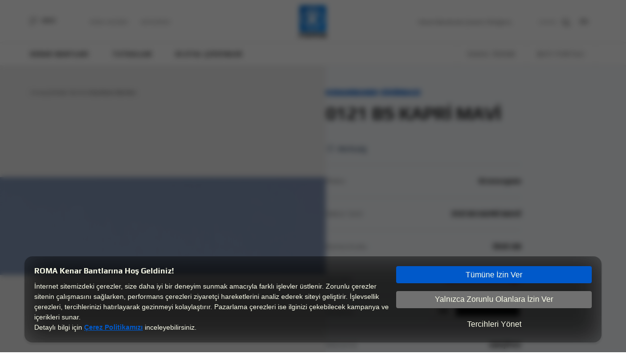

--- FILE ---
content_type: text/html; charset=utf-8
request_url: https://www.google.com/recaptcha/api2/anchor?ar=1&k=6Lf-59AhAAAAAPoiPjC3F0ftVVFGUkbZSyYBtHB9&co=aHR0cHM6Ly93d3cucm9tYWJhbnQuY29tOjQ0Mw..&hl=en&v=N67nZn4AqZkNcbeMu4prBgzg&size=invisible&anchor-ms=20000&execute-ms=30000&cb=3oetsaoqolc0
body_size: 48649
content:
<!DOCTYPE HTML><html dir="ltr" lang="en"><head><meta http-equiv="Content-Type" content="text/html; charset=UTF-8">
<meta http-equiv="X-UA-Compatible" content="IE=edge">
<title>reCAPTCHA</title>
<style type="text/css">
/* cyrillic-ext */
@font-face {
  font-family: 'Roboto';
  font-style: normal;
  font-weight: 400;
  font-stretch: 100%;
  src: url(//fonts.gstatic.com/s/roboto/v48/KFO7CnqEu92Fr1ME7kSn66aGLdTylUAMa3GUBHMdazTgWw.woff2) format('woff2');
  unicode-range: U+0460-052F, U+1C80-1C8A, U+20B4, U+2DE0-2DFF, U+A640-A69F, U+FE2E-FE2F;
}
/* cyrillic */
@font-face {
  font-family: 'Roboto';
  font-style: normal;
  font-weight: 400;
  font-stretch: 100%;
  src: url(//fonts.gstatic.com/s/roboto/v48/KFO7CnqEu92Fr1ME7kSn66aGLdTylUAMa3iUBHMdazTgWw.woff2) format('woff2');
  unicode-range: U+0301, U+0400-045F, U+0490-0491, U+04B0-04B1, U+2116;
}
/* greek-ext */
@font-face {
  font-family: 'Roboto';
  font-style: normal;
  font-weight: 400;
  font-stretch: 100%;
  src: url(//fonts.gstatic.com/s/roboto/v48/KFO7CnqEu92Fr1ME7kSn66aGLdTylUAMa3CUBHMdazTgWw.woff2) format('woff2');
  unicode-range: U+1F00-1FFF;
}
/* greek */
@font-face {
  font-family: 'Roboto';
  font-style: normal;
  font-weight: 400;
  font-stretch: 100%;
  src: url(//fonts.gstatic.com/s/roboto/v48/KFO7CnqEu92Fr1ME7kSn66aGLdTylUAMa3-UBHMdazTgWw.woff2) format('woff2');
  unicode-range: U+0370-0377, U+037A-037F, U+0384-038A, U+038C, U+038E-03A1, U+03A3-03FF;
}
/* math */
@font-face {
  font-family: 'Roboto';
  font-style: normal;
  font-weight: 400;
  font-stretch: 100%;
  src: url(//fonts.gstatic.com/s/roboto/v48/KFO7CnqEu92Fr1ME7kSn66aGLdTylUAMawCUBHMdazTgWw.woff2) format('woff2');
  unicode-range: U+0302-0303, U+0305, U+0307-0308, U+0310, U+0312, U+0315, U+031A, U+0326-0327, U+032C, U+032F-0330, U+0332-0333, U+0338, U+033A, U+0346, U+034D, U+0391-03A1, U+03A3-03A9, U+03B1-03C9, U+03D1, U+03D5-03D6, U+03F0-03F1, U+03F4-03F5, U+2016-2017, U+2034-2038, U+203C, U+2040, U+2043, U+2047, U+2050, U+2057, U+205F, U+2070-2071, U+2074-208E, U+2090-209C, U+20D0-20DC, U+20E1, U+20E5-20EF, U+2100-2112, U+2114-2115, U+2117-2121, U+2123-214F, U+2190, U+2192, U+2194-21AE, U+21B0-21E5, U+21F1-21F2, U+21F4-2211, U+2213-2214, U+2216-22FF, U+2308-230B, U+2310, U+2319, U+231C-2321, U+2336-237A, U+237C, U+2395, U+239B-23B7, U+23D0, U+23DC-23E1, U+2474-2475, U+25AF, U+25B3, U+25B7, U+25BD, U+25C1, U+25CA, U+25CC, U+25FB, U+266D-266F, U+27C0-27FF, U+2900-2AFF, U+2B0E-2B11, U+2B30-2B4C, U+2BFE, U+3030, U+FF5B, U+FF5D, U+1D400-1D7FF, U+1EE00-1EEFF;
}
/* symbols */
@font-face {
  font-family: 'Roboto';
  font-style: normal;
  font-weight: 400;
  font-stretch: 100%;
  src: url(//fonts.gstatic.com/s/roboto/v48/KFO7CnqEu92Fr1ME7kSn66aGLdTylUAMaxKUBHMdazTgWw.woff2) format('woff2');
  unicode-range: U+0001-000C, U+000E-001F, U+007F-009F, U+20DD-20E0, U+20E2-20E4, U+2150-218F, U+2190, U+2192, U+2194-2199, U+21AF, U+21E6-21F0, U+21F3, U+2218-2219, U+2299, U+22C4-22C6, U+2300-243F, U+2440-244A, U+2460-24FF, U+25A0-27BF, U+2800-28FF, U+2921-2922, U+2981, U+29BF, U+29EB, U+2B00-2BFF, U+4DC0-4DFF, U+FFF9-FFFB, U+10140-1018E, U+10190-1019C, U+101A0, U+101D0-101FD, U+102E0-102FB, U+10E60-10E7E, U+1D2C0-1D2D3, U+1D2E0-1D37F, U+1F000-1F0FF, U+1F100-1F1AD, U+1F1E6-1F1FF, U+1F30D-1F30F, U+1F315, U+1F31C, U+1F31E, U+1F320-1F32C, U+1F336, U+1F378, U+1F37D, U+1F382, U+1F393-1F39F, U+1F3A7-1F3A8, U+1F3AC-1F3AF, U+1F3C2, U+1F3C4-1F3C6, U+1F3CA-1F3CE, U+1F3D4-1F3E0, U+1F3ED, U+1F3F1-1F3F3, U+1F3F5-1F3F7, U+1F408, U+1F415, U+1F41F, U+1F426, U+1F43F, U+1F441-1F442, U+1F444, U+1F446-1F449, U+1F44C-1F44E, U+1F453, U+1F46A, U+1F47D, U+1F4A3, U+1F4B0, U+1F4B3, U+1F4B9, U+1F4BB, U+1F4BF, U+1F4C8-1F4CB, U+1F4D6, U+1F4DA, U+1F4DF, U+1F4E3-1F4E6, U+1F4EA-1F4ED, U+1F4F7, U+1F4F9-1F4FB, U+1F4FD-1F4FE, U+1F503, U+1F507-1F50B, U+1F50D, U+1F512-1F513, U+1F53E-1F54A, U+1F54F-1F5FA, U+1F610, U+1F650-1F67F, U+1F687, U+1F68D, U+1F691, U+1F694, U+1F698, U+1F6AD, U+1F6B2, U+1F6B9-1F6BA, U+1F6BC, U+1F6C6-1F6CF, U+1F6D3-1F6D7, U+1F6E0-1F6EA, U+1F6F0-1F6F3, U+1F6F7-1F6FC, U+1F700-1F7FF, U+1F800-1F80B, U+1F810-1F847, U+1F850-1F859, U+1F860-1F887, U+1F890-1F8AD, U+1F8B0-1F8BB, U+1F8C0-1F8C1, U+1F900-1F90B, U+1F93B, U+1F946, U+1F984, U+1F996, U+1F9E9, U+1FA00-1FA6F, U+1FA70-1FA7C, U+1FA80-1FA89, U+1FA8F-1FAC6, U+1FACE-1FADC, U+1FADF-1FAE9, U+1FAF0-1FAF8, U+1FB00-1FBFF;
}
/* vietnamese */
@font-face {
  font-family: 'Roboto';
  font-style: normal;
  font-weight: 400;
  font-stretch: 100%;
  src: url(//fonts.gstatic.com/s/roboto/v48/KFO7CnqEu92Fr1ME7kSn66aGLdTylUAMa3OUBHMdazTgWw.woff2) format('woff2');
  unicode-range: U+0102-0103, U+0110-0111, U+0128-0129, U+0168-0169, U+01A0-01A1, U+01AF-01B0, U+0300-0301, U+0303-0304, U+0308-0309, U+0323, U+0329, U+1EA0-1EF9, U+20AB;
}
/* latin-ext */
@font-face {
  font-family: 'Roboto';
  font-style: normal;
  font-weight: 400;
  font-stretch: 100%;
  src: url(//fonts.gstatic.com/s/roboto/v48/KFO7CnqEu92Fr1ME7kSn66aGLdTylUAMa3KUBHMdazTgWw.woff2) format('woff2');
  unicode-range: U+0100-02BA, U+02BD-02C5, U+02C7-02CC, U+02CE-02D7, U+02DD-02FF, U+0304, U+0308, U+0329, U+1D00-1DBF, U+1E00-1E9F, U+1EF2-1EFF, U+2020, U+20A0-20AB, U+20AD-20C0, U+2113, U+2C60-2C7F, U+A720-A7FF;
}
/* latin */
@font-face {
  font-family: 'Roboto';
  font-style: normal;
  font-weight: 400;
  font-stretch: 100%;
  src: url(//fonts.gstatic.com/s/roboto/v48/KFO7CnqEu92Fr1ME7kSn66aGLdTylUAMa3yUBHMdazQ.woff2) format('woff2');
  unicode-range: U+0000-00FF, U+0131, U+0152-0153, U+02BB-02BC, U+02C6, U+02DA, U+02DC, U+0304, U+0308, U+0329, U+2000-206F, U+20AC, U+2122, U+2191, U+2193, U+2212, U+2215, U+FEFF, U+FFFD;
}
/* cyrillic-ext */
@font-face {
  font-family: 'Roboto';
  font-style: normal;
  font-weight: 500;
  font-stretch: 100%;
  src: url(//fonts.gstatic.com/s/roboto/v48/KFO7CnqEu92Fr1ME7kSn66aGLdTylUAMa3GUBHMdazTgWw.woff2) format('woff2');
  unicode-range: U+0460-052F, U+1C80-1C8A, U+20B4, U+2DE0-2DFF, U+A640-A69F, U+FE2E-FE2F;
}
/* cyrillic */
@font-face {
  font-family: 'Roboto';
  font-style: normal;
  font-weight: 500;
  font-stretch: 100%;
  src: url(//fonts.gstatic.com/s/roboto/v48/KFO7CnqEu92Fr1ME7kSn66aGLdTylUAMa3iUBHMdazTgWw.woff2) format('woff2');
  unicode-range: U+0301, U+0400-045F, U+0490-0491, U+04B0-04B1, U+2116;
}
/* greek-ext */
@font-face {
  font-family: 'Roboto';
  font-style: normal;
  font-weight: 500;
  font-stretch: 100%;
  src: url(//fonts.gstatic.com/s/roboto/v48/KFO7CnqEu92Fr1ME7kSn66aGLdTylUAMa3CUBHMdazTgWw.woff2) format('woff2');
  unicode-range: U+1F00-1FFF;
}
/* greek */
@font-face {
  font-family: 'Roboto';
  font-style: normal;
  font-weight: 500;
  font-stretch: 100%;
  src: url(//fonts.gstatic.com/s/roboto/v48/KFO7CnqEu92Fr1ME7kSn66aGLdTylUAMa3-UBHMdazTgWw.woff2) format('woff2');
  unicode-range: U+0370-0377, U+037A-037F, U+0384-038A, U+038C, U+038E-03A1, U+03A3-03FF;
}
/* math */
@font-face {
  font-family: 'Roboto';
  font-style: normal;
  font-weight: 500;
  font-stretch: 100%;
  src: url(//fonts.gstatic.com/s/roboto/v48/KFO7CnqEu92Fr1ME7kSn66aGLdTylUAMawCUBHMdazTgWw.woff2) format('woff2');
  unicode-range: U+0302-0303, U+0305, U+0307-0308, U+0310, U+0312, U+0315, U+031A, U+0326-0327, U+032C, U+032F-0330, U+0332-0333, U+0338, U+033A, U+0346, U+034D, U+0391-03A1, U+03A3-03A9, U+03B1-03C9, U+03D1, U+03D5-03D6, U+03F0-03F1, U+03F4-03F5, U+2016-2017, U+2034-2038, U+203C, U+2040, U+2043, U+2047, U+2050, U+2057, U+205F, U+2070-2071, U+2074-208E, U+2090-209C, U+20D0-20DC, U+20E1, U+20E5-20EF, U+2100-2112, U+2114-2115, U+2117-2121, U+2123-214F, U+2190, U+2192, U+2194-21AE, U+21B0-21E5, U+21F1-21F2, U+21F4-2211, U+2213-2214, U+2216-22FF, U+2308-230B, U+2310, U+2319, U+231C-2321, U+2336-237A, U+237C, U+2395, U+239B-23B7, U+23D0, U+23DC-23E1, U+2474-2475, U+25AF, U+25B3, U+25B7, U+25BD, U+25C1, U+25CA, U+25CC, U+25FB, U+266D-266F, U+27C0-27FF, U+2900-2AFF, U+2B0E-2B11, U+2B30-2B4C, U+2BFE, U+3030, U+FF5B, U+FF5D, U+1D400-1D7FF, U+1EE00-1EEFF;
}
/* symbols */
@font-face {
  font-family: 'Roboto';
  font-style: normal;
  font-weight: 500;
  font-stretch: 100%;
  src: url(//fonts.gstatic.com/s/roboto/v48/KFO7CnqEu92Fr1ME7kSn66aGLdTylUAMaxKUBHMdazTgWw.woff2) format('woff2');
  unicode-range: U+0001-000C, U+000E-001F, U+007F-009F, U+20DD-20E0, U+20E2-20E4, U+2150-218F, U+2190, U+2192, U+2194-2199, U+21AF, U+21E6-21F0, U+21F3, U+2218-2219, U+2299, U+22C4-22C6, U+2300-243F, U+2440-244A, U+2460-24FF, U+25A0-27BF, U+2800-28FF, U+2921-2922, U+2981, U+29BF, U+29EB, U+2B00-2BFF, U+4DC0-4DFF, U+FFF9-FFFB, U+10140-1018E, U+10190-1019C, U+101A0, U+101D0-101FD, U+102E0-102FB, U+10E60-10E7E, U+1D2C0-1D2D3, U+1D2E0-1D37F, U+1F000-1F0FF, U+1F100-1F1AD, U+1F1E6-1F1FF, U+1F30D-1F30F, U+1F315, U+1F31C, U+1F31E, U+1F320-1F32C, U+1F336, U+1F378, U+1F37D, U+1F382, U+1F393-1F39F, U+1F3A7-1F3A8, U+1F3AC-1F3AF, U+1F3C2, U+1F3C4-1F3C6, U+1F3CA-1F3CE, U+1F3D4-1F3E0, U+1F3ED, U+1F3F1-1F3F3, U+1F3F5-1F3F7, U+1F408, U+1F415, U+1F41F, U+1F426, U+1F43F, U+1F441-1F442, U+1F444, U+1F446-1F449, U+1F44C-1F44E, U+1F453, U+1F46A, U+1F47D, U+1F4A3, U+1F4B0, U+1F4B3, U+1F4B9, U+1F4BB, U+1F4BF, U+1F4C8-1F4CB, U+1F4D6, U+1F4DA, U+1F4DF, U+1F4E3-1F4E6, U+1F4EA-1F4ED, U+1F4F7, U+1F4F9-1F4FB, U+1F4FD-1F4FE, U+1F503, U+1F507-1F50B, U+1F50D, U+1F512-1F513, U+1F53E-1F54A, U+1F54F-1F5FA, U+1F610, U+1F650-1F67F, U+1F687, U+1F68D, U+1F691, U+1F694, U+1F698, U+1F6AD, U+1F6B2, U+1F6B9-1F6BA, U+1F6BC, U+1F6C6-1F6CF, U+1F6D3-1F6D7, U+1F6E0-1F6EA, U+1F6F0-1F6F3, U+1F6F7-1F6FC, U+1F700-1F7FF, U+1F800-1F80B, U+1F810-1F847, U+1F850-1F859, U+1F860-1F887, U+1F890-1F8AD, U+1F8B0-1F8BB, U+1F8C0-1F8C1, U+1F900-1F90B, U+1F93B, U+1F946, U+1F984, U+1F996, U+1F9E9, U+1FA00-1FA6F, U+1FA70-1FA7C, U+1FA80-1FA89, U+1FA8F-1FAC6, U+1FACE-1FADC, U+1FADF-1FAE9, U+1FAF0-1FAF8, U+1FB00-1FBFF;
}
/* vietnamese */
@font-face {
  font-family: 'Roboto';
  font-style: normal;
  font-weight: 500;
  font-stretch: 100%;
  src: url(//fonts.gstatic.com/s/roboto/v48/KFO7CnqEu92Fr1ME7kSn66aGLdTylUAMa3OUBHMdazTgWw.woff2) format('woff2');
  unicode-range: U+0102-0103, U+0110-0111, U+0128-0129, U+0168-0169, U+01A0-01A1, U+01AF-01B0, U+0300-0301, U+0303-0304, U+0308-0309, U+0323, U+0329, U+1EA0-1EF9, U+20AB;
}
/* latin-ext */
@font-face {
  font-family: 'Roboto';
  font-style: normal;
  font-weight: 500;
  font-stretch: 100%;
  src: url(//fonts.gstatic.com/s/roboto/v48/KFO7CnqEu92Fr1ME7kSn66aGLdTylUAMa3KUBHMdazTgWw.woff2) format('woff2');
  unicode-range: U+0100-02BA, U+02BD-02C5, U+02C7-02CC, U+02CE-02D7, U+02DD-02FF, U+0304, U+0308, U+0329, U+1D00-1DBF, U+1E00-1E9F, U+1EF2-1EFF, U+2020, U+20A0-20AB, U+20AD-20C0, U+2113, U+2C60-2C7F, U+A720-A7FF;
}
/* latin */
@font-face {
  font-family: 'Roboto';
  font-style: normal;
  font-weight: 500;
  font-stretch: 100%;
  src: url(//fonts.gstatic.com/s/roboto/v48/KFO7CnqEu92Fr1ME7kSn66aGLdTylUAMa3yUBHMdazQ.woff2) format('woff2');
  unicode-range: U+0000-00FF, U+0131, U+0152-0153, U+02BB-02BC, U+02C6, U+02DA, U+02DC, U+0304, U+0308, U+0329, U+2000-206F, U+20AC, U+2122, U+2191, U+2193, U+2212, U+2215, U+FEFF, U+FFFD;
}
/* cyrillic-ext */
@font-face {
  font-family: 'Roboto';
  font-style: normal;
  font-weight: 900;
  font-stretch: 100%;
  src: url(//fonts.gstatic.com/s/roboto/v48/KFO7CnqEu92Fr1ME7kSn66aGLdTylUAMa3GUBHMdazTgWw.woff2) format('woff2');
  unicode-range: U+0460-052F, U+1C80-1C8A, U+20B4, U+2DE0-2DFF, U+A640-A69F, U+FE2E-FE2F;
}
/* cyrillic */
@font-face {
  font-family: 'Roboto';
  font-style: normal;
  font-weight: 900;
  font-stretch: 100%;
  src: url(//fonts.gstatic.com/s/roboto/v48/KFO7CnqEu92Fr1ME7kSn66aGLdTylUAMa3iUBHMdazTgWw.woff2) format('woff2');
  unicode-range: U+0301, U+0400-045F, U+0490-0491, U+04B0-04B1, U+2116;
}
/* greek-ext */
@font-face {
  font-family: 'Roboto';
  font-style: normal;
  font-weight: 900;
  font-stretch: 100%;
  src: url(//fonts.gstatic.com/s/roboto/v48/KFO7CnqEu92Fr1ME7kSn66aGLdTylUAMa3CUBHMdazTgWw.woff2) format('woff2');
  unicode-range: U+1F00-1FFF;
}
/* greek */
@font-face {
  font-family: 'Roboto';
  font-style: normal;
  font-weight: 900;
  font-stretch: 100%;
  src: url(//fonts.gstatic.com/s/roboto/v48/KFO7CnqEu92Fr1ME7kSn66aGLdTylUAMa3-UBHMdazTgWw.woff2) format('woff2');
  unicode-range: U+0370-0377, U+037A-037F, U+0384-038A, U+038C, U+038E-03A1, U+03A3-03FF;
}
/* math */
@font-face {
  font-family: 'Roboto';
  font-style: normal;
  font-weight: 900;
  font-stretch: 100%;
  src: url(//fonts.gstatic.com/s/roboto/v48/KFO7CnqEu92Fr1ME7kSn66aGLdTylUAMawCUBHMdazTgWw.woff2) format('woff2');
  unicode-range: U+0302-0303, U+0305, U+0307-0308, U+0310, U+0312, U+0315, U+031A, U+0326-0327, U+032C, U+032F-0330, U+0332-0333, U+0338, U+033A, U+0346, U+034D, U+0391-03A1, U+03A3-03A9, U+03B1-03C9, U+03D1, U+03D5-03D6, U+03F0-03F1, U+03F4-03F5, U+2016-2017, U+2034-2038, U+203C, U+2040, U+2043, U+2047, U+2050, U+2057, U+205F, U+2070-2071, U+2074-208E, U+2090-209C, U+20D0-20DC, U+20E1, U+20E5-20EF, U+2100-2112, U+2114-2115, U+2117-2121, U+2123-214F, U+2190, U+2192, U+2194-21AE, U+21B0-21E5, U+21F1-21F2, U+21F4-2211, U+2213-2214, U+2216-22FF, U+2308-230B, U+2310, U+2319, U+231C-2321, U+2336-237A, U+237C, U+2395, U+239B-23B7, U+23D0, U+23DC-23E1, U+2474-2475, U+25AF, U+25B3, U+25B7, U+25BD, U+25C1, U+25CA, U+25CC, U+25FB, U+266D-266F, U+27C0-27FF, U+2900-2AFF, U+2B0E-2B11, U+2B30-2B4C, U+2BFE, U+3030, U+FF5B, U+FF5D, U+1D400-1D7FF, U+1EE00-1EEFF;
}
/* symbols */
@font-face {
  font-family: 'Roboto';
  font-style: normal;
  font-weight: 900;
  font-stretch: 100%;
  src: url(//fonts.gstatic.com/s/roboto/v48/KFO7CnqEu92Fr1ME7kSn66aGLdTylUAMaxKUBHMdazTgWw.woff2) format('woff2');
  unicode-range: U+0001-000C, U+000E-001F, U+007F-009F, U+20DD-20E0, U+20E2-20E4, U+2150-218F, U+2190, U+2192, U+2194-2199, U+21AF, U+21E6-21F0, U+21F3, U+2218-2219, U+2299, U+22C4-22C6, U+2300-243F, U+2440-244A, U+2460-24FF, U+25A0-27BF, U+2800-28FF, U+2921-2922, U+2981, U+29BF, U+29EB, U+2B00-2BFF, U+4DC0-4DFF, U+FFF9-FFFB, U+10140-1018E, U+10190-1019C, U+101A0, U+101D0-101FD, U+102E0-102FB, U+10E60-10E7E, U+1D2C0-1D2D3, U+1D2E0-1D37F, U+1F000-1F0FF, U+1F100-1F1AD, U+1F1E6-1F1FF, U+1F30D-1F30F, U+1F315, U+1F31C, U+1F31E, U+1F320-1F32C, U+1F336, U+1F378, U+1F37D, U+1F382, U+1F393-1F39F, U+1F3A7-1F3A8, U+1F3AC-1F3AF, U+1F3C2, U+1F3C4-1F3C6, U+1F3CA-1F3CE, U+1F3D4-1F3E0, U+1F3ED, U+1F3F1-1F3F3, U+1F3F5-1F3F7, U+1F408, U+1F415, U+1F41F, U+1F426, U+1F43F, U+1F441-1F442, U+1F444, U+1F446-1F449, U+1F44C-1F44E, U+1F453, U+1F46A, U+1F47D, U+1F4A3, U+1F4B0, U+1F4B3, U+1F4B9, U+1F4BB, U+1F4BF, U+1F4C8-1F4CB, U+1F4D6, U+1F4DA, U+1F4DF, U+1F4E3-1F4E6, U+1F4EA-1F4ED, U+1F4F7, U+1F4F9-1F4FB, U+1F4FD-1F4FE, U+1F503, U+1F507-1F50B, U+1F50D, U+1F512-1F513, U+1F53E-1F54A, U+1F54F-1F5FA, U+1F610, U+1F650-1F67F, U+1F687, U+1F68D, U+1F691, U+1F694, U+1F698, U+1F6AD, U+1F6B2, U+1F6B9-1F6BA, U+1F6BC, U+1F6C6-1F6CF, U+1F6D3-1F6D7, U+1F6E0-1F6EA, U+1F6F0-1F6F3, U+1F6F7-1F6FC, U+1F700-1F7FF, U+1F800-1F80B, U+1F810-1F847, U+1F850-1F859, U+1F860-1F887, U+1F890-1F8AD, U+1F8B0-1F8BB, U+1F8C0-1F8C1, U+1F900-1F90B, U+1F93B, U+1F946, U+1F984, U+1F996, U+1F9E9, U+1FA00-1FA6F, U+1FA70-1FA7C, U+1FA80-1FA89, U+1FA8F-1FAC6, U+1FACE-1FADC, U+1FADF-1FAE9, U+1FAF0-1FAF8, U+1FB00-1FBFF;
}
/* vietnamese */
@font-face {
  font-family: 'Roboto';
  font-style: normal;
  font-weight: 900;
  font-stretch: 100%;
  src: url(//fonts.gstatic.com/s/roboto/v48/KFO7CnqEu92Fr1ME7kSn66aGLdTylUAMa3OUBHMdazTgWw.woff2) format('woff2');
  unicode-range: U+0102-0103, U+0110-0111, U+0128-0129, U+0168-0169, U+01A0-01A1, U+01AF-01B0, U+0300-0301, U+0303-0304, U+0308-0309, U+0323, U+0329, U+1EA0-1EF9, U+20AB;
}
/* latin-ext */
@font-face {
  font-family: 'Roboto';
  font-style: normal;
  font-weight: 900;
  font-stretch: 100%;
  src: url(//fonts.gstatic.com/s/roboto/v48/KFO7CnqEu92Fr1ME7kSn66aGLdTylUAMa3KUBHMdazTgWw.woff2) format('woff2');
  unicode-range: U+0100-02BA, U+02BD-02C5, U+02C7-02CC, U+02CE-02D7, U+02DD-02FF, U+0304, U+0308, U+0329, U+1D00-1DBF, U+1E00-1E9F, U+1EF2-1EFF, U+2020, U+20A0-20AB, U+20AD-20C0, U+2113, U+2C60-2C7F, U+A720-A7FF;
}
/* latin */
@font-face {
  font-family: 'Roboto';
  font-style: normal;
  font-weight: 900;
  font-stretch: 100%;
  src: url(//fonts.gstatic.com/s/roboto/v48/KFO7CnqEu92Fr1ME7kSn66aGLdTylUAMa3yUBHMdazQ.woff2) format('woff2');
  unicode-range: U+0000-00FF, U+0131, U+0152-0153, U+02BB-02BC, U+02C6, U+02DA, U+02DC, U+0304, U+0308, U+0329, U+2000-206F, U+20AC, U+2122, U+2191, U+2193, U+2212, U+2215, U+FEFF, U+FFFD;
}

</style>
<link rel="stylesheet" type="text/css" href="https://www.gstatic.com/recaptcha/releases/N67nZn4AqZkNcbeMu4prBgzg/styles__ltr.css">
<script nonce="Vc-M1vC7zGvBBPvjJ73LlA" type="text/javascript">window['__recaptcha_api'] = 'https://www.google.com/recaptcha/api2/';</script>
<script type="text/javascript" src="https://www.gstatic.com/recaptcha/releases/N67nZn4AqZkNcbeMu4prBgzg/recaptcha__en.js" nonce="Vc-M1vC7zGvBBPvjJ73LlA">
      
    </script></head>
<body><div id="rc-anchor-alert" class="rc-anchor-alert"></div>
<input type="hidden" id="recaptcha-token" value="[base64]">
<script type="text/javascript" nonce="Vc-M1vC7zGvBBPvjJ73LlA">
      recaptcha.anchor.Main.init("[\x22ainput\x22,[\x22bgdata\x22,\x22\x22,\[base64]/[base64]/[base64]/[base64]/[base64]/UltsKytdPUU6KEU8MjA0OD9SW2wrK109RT4+NnwxOTI6KChFJjY0NTEyKT09NTUyOTYmJk0rMTxjLmxlbmd0aCYmKGMuY2hhckNvZGVBdChNKzEpJjY0NTEyKT09NTYzMjA/[base64]/[base64]/[base64]/[base64]/[base64]/[base64]/[base64]\x22,\[base64]\x22,\x22M3RqD8KUw4XDv8KWwoUpw77DocOiUMO8w7tOwrgGfwPDscK1w5gcazNjwrlmKRbCjhrCugnCohdKw7Q1QMKxwq3DgD5Wwq9hDWDDoRTCmcK/[base64]/F8Khw4zCi8KZKE4RendVNMOjd0jDlsOIEH7Ck085RMKIwr3DpsOFw651a8K4A8KRwosOw7waTzTCqsOLw4DCnMK8SzAdw7oTw7TChcKUZMK0JcOlTcK/[base64]/DnlVTW8Kzw5nDmMO1BcK4w7V1G0E5DcO/wp/Coy7DpD7CrcOoeUNCwp4NwpZRZ8KsegrCosOOw77CuDvCp0pww6PDjknDuA7CgRVrwpvDr8OowoE8w6kFXMKIKGrClcKQAMOhwpjDkwkQwrDDsMKBARM2RMOhHEwNQMOldXXDl8Kqw4vDrGtDDwoOw7vCusOZw4RSwpnDnlrCoCh/w7zCmRlQwrgATCUlTUXCk8K/w5nCr8Kuw7IAHDHCpx56wolhN8Khc8K1wrLCgBQFQTrCi27Dj3cJw6kNw7PDqCt0WHtREsKKw4pMw6t4wrIYw4rDvSDCrQPClsKKwq/DiAI/ZsKiwqvDjxkYVsO7w47DisKXw6vDokXCkVNUWsOlFcKnGMKxw4fDn8K9Hxl4wpnCpsO/[base64]/[base64]/CtB5Ow75pwrDDqUzDlgUdwrHClMO1PsOREsKTw7ZBJcKSwpU1wpPCosKYXAEfSsO8NMKiw6nDpFQDw74uwprCv1PDslRhUMK1w5ohwq0HLXzDnsODfkrDoEpNRcK+ESTDkibCg03Drz16EsK6BMKAw5nDmsK8w6jDjsKgdsK1w7zCq1/DsiPDhw9QwpRcw6NQwr5dJcKvw6HDqcOcX8KswqrCh3PDuMKeRsOzwqbCvMOfw7XCrMKhw4lKwrsrw4clbBDCvlfDsngtc8KRXsKoecK4w4HDvDp9w7x5PxLCgzhfw5ACLCLDn8KjwrrDtsODwqHDjQYewrrDu8KfW8KTw7tRwrc5FcKjwotoJsKmw5/Dv17CksOPwo/CgwEtJ8KOwoZJYRfDn8KdFHvDisOOQlhxaxfDtlPCq1FLw7kCV8K+UMObw4rCjMKBGA/DlMKfwpTDocKWw5stw6RbX8OIwpzChsKTwpvChGjCscOeFg4uEkDDssO6w6V+JjsLwq/Dh0Z2T8Khw6wNH8KxfE3CsxPCh3nDkG0NETzDg8OrwrpqE8OwDhbCj8KNDm9ywqDDosKgwo3DhWXDn3xKwpx1ZcOnZ8OKFmRNwpnClwjCm8ODAjLCtWZRwrrCocKowpIQfsK+aFbCi8KHQG7Cvkp1V8OmBMKWwozDmcOBf8KDM8OSLHpowp/Ck8KUwobDrsKbECLDvMOWw7Z3Y8K3w4TDssKgw7heDVvCkMKNUSwFDVbDhcKew5HCoMKKbHBxXsOrE8Ojwo0hwqg7RlPDhsOBwpkkwr3Cu2nDkGPDm8KyYMKbSSYVAcO1wqt9wp/Dvj7DucO6VsOldS/[base64]/DMOZwp1hSB0kw6XCmcOiIAjCscOaw7HDr0fDjsKCKkdTwq1Cw480fMOqwod/cnPCqDRdwqoja8O0X3TClQDChhzCp2NuNMKbJ8KLXMOLKsO2esO3w7UhH0NoCzTCjcOgRh/DmsKmw7XDlT/Co8OIw41QRQHDrEHDv3MmwogoXMKAWsOSwp1FXwg9FMOCwqNcEsKPaT/[base64]/XMKmH1U5YmvDn8KXHErDuU0nw5jCt1J8wosVRkZOZgdqwpLCtcKMLisnw43CjH5nw5sAwobChcO8eCjDssKGwp7CjzHDshtHw4LClcKwCMKfwr3Cj8OawpRywpdeNcOpUcKdecOhwrPChsKFw5PDrGTChgjDksObT8KSw7DChcKfWMK7w788WCDDhB3DnGwKwr/CoBMhwpzDssOkAsOqVcO1Mw/Dk2LCtsOzNMKJw5Jow4zCpcOIwpHCrwRrKsKXKwHCmnTCogPCgkDDlCwvwq0MRsK4w7zDosOvwrxiZBTCv1NkaFDDqcOKIMOAI2kdw41RUsK5fsOFwqXDjcO/[base64]/[base64]/DhhLDmmt3esKRZjo0ai3Co8ORKSXDjsO5wrPDjjB4ZXHCpsK5wptibcKAwoIhwrM2KMOKRxF1LMOBwq1YH395woMXbsOqwq0LwoxgKMO9Zg/[base64]/CgcOmwoDDvy7DosOpw6B0RcKBEX/DncKUaX1XwpDCpXTCnMKvP8K7UlNYGj3CpcKawoTDnjLCvzvDlsOdwoUBKcOpwpnCsTrCkAw3w59jP8KTw4DCo8Knw43Cq8K8ZAzDp8KfORzCh0pYBMO4wrIJJlkDfmI7w4dMw5kfZHgmwrDDoMO/UXDCtj4jSsOOTwbDrsKwJ8OUwog2KE3Di8KfdXzCh8K4CWNbYMOgOsKbAMK6w7fCoMOBw5lbb8OMDcOkw44ecW/[base64]/[base64]/DgCzDksKWwpvCnybCu0cKX2RSw5/[base64]/CpcK3Hz4ewqM/Ez8ewr/Dshh5wpt3wo/DhMKTwptJOW4WQ8OIw5RQwrs4SRNVWMO8w545fXEcYBHChnPDjQU2wo7ChFnDlcOZJ2NJZcK3wqbChBzCuhgXAjXDksOKwrEMwqRwP8K6wobDnsKPwonDjcO+wp7Cn8KZIcOZwq/CuyLCj8K4wrMFXMK7OHVSwoHCjsO/w7PCtwTDiid/[base64]/wrzClsOAwpjCkml3CsK4f3fCrwcXw5jCiMO8bSAdRMKdw6UNw6o0VyTDrsKYDMKGWRnCnl7DlMKew59FGXonTHFhw5lSwohYwofDn8KnwpjClBfCm1tVRsKuw4k9JDrChsOowoRmbixJwpAUdcKFVinCswgQw5HDtSvCnU89PkkCGjDDgFQ2wp/DmMOJOw1cPcKQw6BgSMK2w6bDsXc4MGsDDcOWN8KMw4rDocKSwrk8w7nDrFDDpcKzwrMpw4p9w447UjDDhFE2wpvDqm/Di8KtY8K7wpkxw4/[base64]/[base64]/CosKlw7Mywp3CqMO7w4DCvcKMw4dxUQ86IcKSM0czw53Cl8OHNcONB8ONGsKtwrLCqikhf8ORcMO1wrBLw4XDghDDnw/DtMKDw7TCv2t4GcK+DkhSewzCk8O5wocYw7fCscKsOHLCsAoaZMKIw7ZCw7wMwqh5wq7DpMKQdXPDisKWwrfDoVHChMO6T8OKwqx/w4vDn3TCqsKdC8KbXHUdHsKHwoHDpU5MYsKjZcOUwpdhR8OseSA8MsOpEcObw4nDlBRDLhojw7TDgsKYdGLCtsKGw5/DvgbCsVTClxPDp2c1w5rCrcK+w57CsDI2JTBhwrx+O8KLwrASw67CpArDt1DDpVRPCT/CnsKhwpfDtMK0aXPDkmTCnibCumrCvMKcXMKAOsOpwq5mC8KBw59lc8Kww7cca8Otw5VLfnRIbWTCt8OMGBzCi3jDpmbDg1/DpXJvNcKgeQlXw63DjcKrw4NGwoRWQcK4bG7DiQ7CnMO3w5NXZwDDt8O6wotiasO5wrbCtcKzTMOFw5bCvSpqw4nDk31Xf8KowofCu8KJY8OOE8KOw4NEZcKrw6ZxQMK5wrPDlTPCsMKqC2LDo8K/[base64]/PMKSw554w55lwqoidcKILMKdwrlvSDZwBGvCt2ZkNE/DkMKgFMKfFcKXFcKQJz4NwoY7VyDDnlTCp8O+wpbDqsOFwrMNEk3DqcK6CljDiC5kEENKHsK+B8KwesKcw7zClxTDoMKGw4PDskgwFwRwwrvDk8KaFsKqbcKDw5hkw5vCrcK1J8KjwqMgwqHDujgkFg97w4/Di1MwEcO3wr0twp/DmMO1bTBef8KxNy3CunnDjMO0LsKhBxnCq8O7wr7DkT/[base64]/CtsKOw53Du8OSwoHCisOcVsOoPl0gOcK5MnHCk8OIw64tZDASU2rDhMK1w57DkjhNwrJlw5sCejjCtMKww5rCoMKTw7xJMsKEw7XDmmnDvsOwH28iw4fDlUodCsKtw4kSw70ZZsKFfx93bEh5w7RIwqnCgwADw7HCvcK/BjzDtsK8w4fCo8OawqLCrsOow5ZowpsCw4nDonkCw7fDmWhAw57Dl8Kxw7d4wpzCiEM7wqzCv3DCqsKQwqUjw7Mrb8OeKDRqwrzDgAjCoGzCrH7Dv1TCvMOfIEBAwogFw5/CnhDClcOrw50DwpNvAMOXwpDDk8K4wrrCoj0awqTDq8O7Cg8awpvCthBSbRdAw5jClxEwEWjDiHjCnHXDnMOtwqrDiknDlnzDlsKcAVlIwr3DmsKawojCmMO3MsKRw6sZUj7DvxkKwp/CvhU/CMKaXcKCCwvCv8OQe8KhbMKcw50fw7DCswLCp8KdCsOjQcOpwrN5C8Oqw4QAw4XDicOLKmUCWsKIw6xJdcKLTWTDgcOdwrhAY8OBw6XCux/CrCUBwrsrwopidcKeLMKEECPDoHRIX8KZwpHDl8K/w63DtcKEw5vCnizCp3/CpsKWwpvCnsKNw5fCpijDh8K5JcKPdFzDqMOuwqHDnMOIw7HDhcO+wr4PKcK8woF/QSYAwrMJwogDEsKCwqnDvV3DncKVwpnCiMOKO3Rkwq0twpTCnMKsw74zNsKYP2HDrcKpwqDCqMORwoTChi3DhzbCvcOew4zDscOywoQCwqNDPcOQwrsywo1UQ8O8wrAIAMKPw4VEcsKUwoBIw51Aw6jCuj/DshPCnWvChsOhM8Kqw6ZXwqjDlsObCcOCAiEIFsK/Yj1sb8OGC8KJDMOcOMOawpHDgzLDncKUw7zCqjXDgAdfdRvCoisNw5FMw4siwpnCiwXDgyvDksKvFMOCwpZGwozDoMKbw6bCvFRqMsOsJ8Kpw5LDpcOMDUc1IR/[base64]/CrG4twowOw7Q3T1/[base64]/Cn8Kyw6JUw6dsw7NyZcKtZjFPw6bDlsOsw6jCjsKbwoPDs3TDvmrChcOJwpd+wrjCqcKadsKIwo5TecO9w5TDoRV8KMO/w7kGw70pwqHDkcKZwqdYOcKpfsKCwqHDpnjCnzbCjydbfyd/An7CmMOPFsOWDjl9NB7ClyZvDD0Ew5U6eGTDqgE4GyzCrQJOwplPwqR/AsOGe8O3wrTDosOoYsOlw6wlHBUcesKZwoTDu8O1woJhw5J8w7fDhMKsbcOcwrY6U8KOw7sJwqvCqsO8w5MbHMK/KsOzJMOLw5dGwrBGw4lCw4zCrxAMw6XCi8K1w6gLJcKkPgTChMKcSH3Cg1TDlcO7wpHDojAnw6fCnMOaEcOVY8OYwpcrRWVyw6jDnMOsw4QuZVPDl8KWwpLCnzgcw77DtMO2Z3XDtMOVKxXCrsKTGj/CtUs7wpbCtWDDpUtRw71PUMK8DF8pw4bCtMOQw43Cq8Kkw6/DtT1uD8KowozClcKFKlskw5vDq2VVw7rDmU8Tw6TDn8OUVEPDgm/CucKIIEktw4PCjcOow7QDw4bCksOywoZMw67CnMKzGU9/RVtMDsKLw5jDrUIqw5BSFlTDicKsf8OHSsKkWSVWw4TCiDMDw6/CvB3Dr8K1w4AJXMK8wqlHZ8OlZMKvwpFUw6XDtsKMBzXCssK+w6PDt8O5wrfCv8ObAT0fw7YfWGrCr8KPwrnCvsKzw4vCh8OzwpHCphHDgVptwozDo8KEMyBfNgjClyc1wrLDhMKVwpnDlnLCvMKTw6BKw4vDjMKDw79HdcOuwoHDuDTDmG/ClWpyWE7CimY8cyAbwr9seMOPWiQ3YQXDisOaw6Bww6F/[base64]/DqMKpEEY3VMO5wpsOw4hiw5wXPW92RTcsMsKAcMOqwo3DkcKCwrPCiGXDvcO7FMKGBMKZMcKJw5XDo8OWw63DojjDiDs1InRvVlnDosOsacOGBsKRD8KFwos5AGJlV23DmSTCqFJawr/Dlnh4dcKOwqLDusKjwpJzw4BIwoXDq8K1woPCmMODb8Kyw5HDjcOfwoEmcRDCssKzw6rDpcOye3/DkcO/wrbDnsKQDyXDjzkOwoJ/PcKGwrnDsy5rw4s/c8OUcHgUe1dowpfCnnxwFsORQ8OAA0QGe1xnDMOcw5bCvsK3UcKiByA2I1HCszM0Tz3CtMKFwq7Cp0PDk17DtcOUwqHCnSfDhwTDvsOHDMKQesKRw5vCosOgAcONb8Kaw5DDgA/ChUTCt2Eaw7LCicOgEwJ3wobDrjguw6cGw5U0woR5DnMRwowKw55ZdipQVXHDqULDvsOmLhFQwqMjYgfCr3A5B8K+GMOswqnCgyLCpsKRwqvCgsO+I8OGbxPCpwM7w57DuUnDh8O6w4Aqwq/DvcO5Hg7DrDIewrrDswZMeBTDsMOKwokMw4/DvDhaLsK3w4puwrvDusKJw4nDkHEnw6fCrcKGwqJVwqZ6A8O7w73Ci8KaMsOfOsOjwrnChcKaw5lDw5DCg8KiwoxBRcKVOsOmcMOGwqnCmWbDh8KKdR/Dk07DqXcRwofDjMKxDMO/w5Q3wq0cB3JOwrsgDcKhw64SGmkswroPwrrDjmbCsMKfD2oTw5jCrjxvH8O3wofDksO2wrzCtFLDhcKzZ29iwpnDkjN9HcOSwqJrwpPDucOUw454w4R/wp/DslNvbWjCkcOCOlV5w6/[base64]/[base64]/[base64]/DlW/ClcO8w7PCnjI/bsOqHRzCmyAaw4tqanpiwrTCoApiw7DCp8Okw4E/RcK3w7vDgcKnAcKWwrHDv8OiwpvCnRzCj3pCZkvDr8KnDmdxwr/[base64]/DiTUTw4PDk8K0w6UETR/DvUnCgMOgw7UVw67DksONwqPCokDCmsOqwrbDmsOvw7w1KR3Cq2rDhwEIM2fDrFksw648w5fCt1TCvGzCiMKdw5/CjBkswrLCn8K+woY/[base64]/P0DDtiAObVIEw5rDqsKCKhtOw4RQw61zwoTDmHrDl8ODHifDtsOSwqE8wq0xwoZ+wr3CtC8YOMOGZcOdwrFew7dmHcOHEncPZ3zDiSbDjMOUw6TDvGEBw7jCjlHDpcKsBhLCgcOVAMOZw6lEMwHCmSU/YhDCr8KWQ8O4w508wrNVcCJEw5PDoMOBX8KmwqxiwqfCksKMTMOMXgIWwowtNsKSwo/ChwvDsMODbsOPSCTDuGFoF8OJwp0iw6LDmMOdM21CMn50wrB/wqgOIcK3woU3wprDj11/[base64]/CgkxfSsKrdcKDwqMoNHcTIA8vT8K8wqfCgDvDusOzwpHDhgQFPgsfHwpbw500w5vDnVtcwqbDhybCimXDp8OvBMObCMKmw7pAbwjDgcK2D3jDkcOew5nDtDHDoUM4wozCpg8qwq7DuAbDtsOQw4gCwr7Do8Ocw5RuwpoJwrl/w6kuN8KYIcO0GkHDlcKWMkYOUcK/w6pww6rDrUPCkgR6w4PDuMOww7xJPMKpNVHDhcOvEcO2RiDCjHzDh8KPXAo9WR3DpcObbXfCsMOiwqTDpCzCtTXDjsK9woYzCAUnVcO2fXAFw58+wqAwT8Kwwq8fTGTDmsKDw5rCs8KXJMOdwo9lA0/CoUrCtcKaZsOKw7zDpcKQwrXCm8OgwpXCszFgwpQBJWrCpxkNWGPDkmfDrcKIw4XCsDBNw6Ytw4UewppObMKLTcKMOBnDisOrw7Q/[base64]/dnhtwoh6ecKKZkFywqAww6YEw6zCpcO0wroxSC/DisKXwo7DtQhbHX1FdcKHEkLDu8OGwq9tZcOMWW8ZCMOddcOFwp8RXmQ7fMKLRW7DnDfCiMKJw5vCocKkcsK4wpNTw6LDtsKJChHCnMKmbcK7UTlKT8OwCHfCiEYew7nDuinDlHvDqALDmTvCr0c8wrnDrjLDusO8NxsQN8KZwrIfw7Y/w6/DjgQ2wq5ecsK4WxzDqsKLMcKvG2XCpTPCuBMKFWoWLMOTacOPw4ZDwp14XcK4w4XDg2ExKHbDmMK7wooEH8OMHiLDs8OWwpzDisKHwrBfwq52RHdcNVjClSHCt2DDjG7Cg8KvYcOlasOGDH/[base64]/CvC94A8ORwpjChxEJwqJRw4wvD8OkwpXDtSIwa0sFEcKsI8O6woQWBcOeRGnCkcKTPMOsTMOPwrciF8O/f8Ktw51rVB3CvxTDvhxjw5B5V0/DqcK2ecKCwpwkUcKeTMKBNl3CksOuS8KWw5/CisKgP2RrwrtPwrHDumhSwoHDuh1SwprCoMKCH1lAGToabcOMHGnCqCJ9UDZcBTbDvXrCrMOPNWo+w5xEM8OIZ8KwR8OnwpBBwrDDpBt5JQrDvjdASh1iw6NSPC/ClcO7Jl7CvHVBwrAwNg0+w4PDpMOuw63CkcOGw6NZw5bCjyRIwpvDiMOLw6LClcOAYgxhA8OIZSvCn8OXQcOWMA/[base64]/Dg0TCicOfc8Odwp0LwqB8Q8O+TsObw7U7w4ohFFLDiAYtw5DCjD9Ww6MgFgnCvcK/w7fCvGXDtTJBYMOAc3/[base64]/[base64]/wqzDjjVUwrdcwpxLFMKlw4/Cpg3CiELCp8OOUcKPw4rDosKvE8OPwpTCgcOnwocdw7FWX2HDssKEMD1+wpPCs8OGwofDq8Ozwr98wofDpMOywqIjw6TCsMOXwpnCs8KzShBBZ3vDi8KwO8KfZwjDhjUqOn/CkRl2w7HCmQPCqsOowrYLwqhGeGtDX8K+w54JJ2NRw67ChDcnwpTDrcO/czVfwo8Vw7bDnMO8NsOjw5fDlE1Dw6fDpcO4Kl3Co8Ksw6TCnwoYdFIkwoNqFsKeCQTDvCTDvcKDCsKvK8OZwozCkiXCssO+O8KowpDDhMKpPcOjwr90w6jDgyFCfMKJwo1yPjTCnzfDlsOGwozDkMOgw5BHwpLChhtOEsOFw7J1wrthw7hQw4zCuMK/[base64]/[base64]/CosKoKMO/w4fDpDwjwoVVwppFwr93wpDDgHzDi1rCsW9Rw4jCr8Olwq3DklzCgMKkw7/Dq3fCuwbCswvDp8OpeWzDrjLDpMOkwpHCuMK2HsOwS8OlLMKNBsOUw6zCvMOLw4/[base64]/CsMKcwoJSaFYqJ8KOesKJwrllw4FHwqc3S8Kqw7pyw55+wrwkw4TDicOMI8OEfgNvw4PCrMK8PMOoIE/[base64]/cUQ0PQFzSsKXdgIxwoB3w7XCusKrwqltJnQYw4U5IixTwpTDq8KsDVnClVtcN8KnVVZefcKBw77DicOnwrkhBMKbUnJsFsOAWsOnwoIwcsKkUB3CgcOTwqbDqsOCY8OyDQzCmsKmw7XCizvDpsKew5FUw6gqwpvDrsK/w4YVMh5KaMKew5dhw43Cggo9wowOS8O0w51ZwqwlCsKQCsKuw4zDvMOFZcKcwqxSw4zCoMO/FC8lCcKkBgjCmcKowq9Jw4AQwq8/wpLDp8OlVcORw4fDvcKTwr0mKU7DjsKEw5DCgcKkBglCw5jCssKnNRvDv8O/worDnMK9w57CkcO+w59Ow7TCisKOO8OTYMOcAw7Dll3DlMKmTjbCgMOLwo7Dr8OwJEMbakssw65XwpRxw45VwrZzBFHCoHTDniHCuGgvScO3ASgwwqUpw4DDoHbClsKuw7NtT8K4anrDt0TDhMKcDQ/ChT7CjEZuT8O/BWYiRA/DjsKAw45Jw7EhRsKpw5bCsmvCmcOpw4Yow7rDr3DDt0oNRh7DlVo+Q8O+acK4LcKVasOEPsKAUz/DocO7OcO6w53Ci8KeKcKsw7szP3PCsy3DvibCj8Onw4xWK1fCoQ/Cm35ewqlEw7t7w4RFY0F4w6puccOSwooAwpAiQkfCgcOOwqzDoMObwrNBfV3Dp08UIcOTHcOUw7ANwqjCi8O6NMObw6nDhnvDvzXCg0jCvnjDmMKNDlvDvjNxeljCvsOww6TDn8KdwrjCuMO/[base64]/CssO/w5rDoiZcw5NIdMOPw4/CiUkywqLDqsKKwoROwpfDuSnDi13Dq03Cp8OuwoHDugjDocKmWMOSbAvDrsOiQ8KVMEMOdcK0UcOkw47DmsKVTMKZw6nDrcO+X8OSw4Fdw4LDjcK8w6t6C0rDlcO/[base64]/w6fDqsODDMKfTsOfeB3DncKvPTPCqcKSHXolO8OHw5DDunvCk0ggJ8KjR2vCssKuWhEYP8OZw6vDmsO6YVBrwqrDggPDk8K9wrTCgcO2w7w1wq3CtjQPw5h0w5tEw608fijCgMKXwo01wrFlO2ACw5Y0NMOQwqXDuTBeNcOrdsKfKsKWw57Dj8KzJcKyMMKFw6TCjg/[base64]/DisKEwoF/woXDicKaBTTDqsOWw5wiw68swoLCvBcka8K3FC1lbEbCh8KVBAUhwqbDoMKvFMOow5PCghoQCcK2TsKJw5fCvWoAfF3CkXptOMKgVcKew71KAzDCqcOuCgFKWQpZbTh9PsOAE0XDkR/[base64]/DsgzDt8KPw7RgegXCumpqL1TDtMKhXF9fw6fCgcKhVBdOTMKWT3LDlMOSQ3/DssKGw7JkDEJYEcO8JsKfFEZlLwXDh27CuXkgw4HDpMOSwp1ODl3CnUpeScKkw6rDoSLCqXfChcKcUsK/wrcbQsKmOW9lw59vBsODMh5nw6zDgmo1XF5zw5nDm2E6wqo6w6U4WlIfU8KiwqVgw4BpD8KUw5kYa8KMAsK5Pg7DhcO0XCBWw4zCgsOleyEACjPDtMONw4JkFyoww5UNwovDocKgdsOmw740w4nDkF7DhsKtw5jDicKhX8KDcMKsw57CgMKJEsK/[base64]/Ds8K3wrwze8KxJMKUw4JQwprDlFfCvsKsw5vDnMO7wpB8woPDkMK/aTtfw5HChsKFw4k8TsKMEwcTw5gFMGzCisOuw69EesOKJSQVw5vCj3BuXF1+QsO9wpfDrWNsw4gDRMKLDsOVwpLDgUPCo2rCuMOSTcKvZG3Ct8KowpHCm0cAwq5yw7JOOMKNw4YNahbDpFEESGBEdMK/wpPCkwtSAlQXwqLCiMK0c8OXw53Du13CkxvCiMOWwrJdZSVzwrAWFMKvIcOFw5/DpkdqfMKywoJRQsOmwqHDgxrDpWvCoHsKa8Oow6A0woxRwoF8c3nCmMOFfkICSMK1U2YvwoANJXfCicKcwogeccOVwqM3woPCmsKXw6otw7HCg2fCksKxwpssw5XDssK8w49Ew7sPWcKQM8K3OyRZwp/DnsOtwqrDvWrCgS4nwpDCi0J+M8OyOGwNwpU5wq9fPRLDhFkHw6p2wobCmsKzwr3CmGxbIsK+w63Cr8KeEMK9AMOZw6hLwqDCqsOIOsOTa8ONN8K9NBbCnS9mw4DCuMKyw4jDjhXCqcOew5syCnLDqi56w599O0HDmH/CusOIcGQvZcKVO8OZwqHDrEdXw4rCsA7DsirDjMOSwq8GUX/DqMK8cDsuwqw1wqAuwqzCpsKGV1tdwrnCrsOuw4A3Z0fDtsOcw7rCikBQw6vDjsKROgMyRsOkC8Ofw5zDkTbDjsOdwp/CqMKCJcOXQsO/IMOJw57Ct2fDj0B6wrnClWpLKTNfwrIIanIrwoDCkE/Dq8KMFcOIU8O4c8OSwqfCvcKnasOtwojCp8OLQMOBwq3DmMKbDxHDowvDh1TDpxpmdiEGwq7DnSrDq8OJw4rDqMOLwoNiN8OQwolNOQ11wpZfw4tWwoTDuVstwonCiB8AH8O4wpbCicKZcA/Cq8O8IMOmI8KgMjUXZ3TCisKUSsKfwppxw47CuCNTwokdw53DgMKeZkVmXDAowpjDlRnCpUXCmFfChsOwK8Kiw4TDggfDvMK+Fz/[base64]/DuQHCkhjCmhsiwo5/w6bCnynDlzEYc8Odw47DnH3DusKyFzvCsjNOwonCncObwq0+w6YGecK9w5TDm8OtFzxjYDHDjTgxwo1CwoJhAsOOw5TDpcOow5U+w5UWWQ4/QWrCpcKVBUPDmsOnYsOBSD/[base64]/w6gyw6dTwr80wp1/CsKaXUMjwonCn8Odw47CisKZfQMZwoDCgcONw5lZUjjCosOLwqAicMKkbRtwNcKfYAgyw5thEcKqESB8IMKNwpF8bsOrTQvCiChGw411w4LDlcO/w77DnEXCncKWY8OiwrXCncKkWxLDscK+wrbChBvCrVkkw5PDj1xfw5pLRG/CjMKFwrjDs0nCjU7Ck8KQwp9yw5AUw7A4wpYBwoXDghcMDMKbYMO1wrvCpT5xw6NcwqomKsOhwrvCrinChcK7JsO+YcKuwobDjUvDiCtBw5bCsMOOw5cNwo1vw7XCisO9bQPChm1pGkbCmmXCgRPDrjAVOz7Cj8ODMUlCw5fCnk/DgsKMHsKLVjRtQ8O4GMKNw6vClSzCrsKOLsKsw43Cr8K2wo4bLFDDs8Kyw7N5wprDnMKdEsOdL8KlwpPDksORwqo4fsOebsKbT8Ofw7wdw5ggdUZiBDPCgcO+OU3DpcKvwo9nw6DCmcO0RV/CuwtRwqnDtVwWaWY5AMKdYsKzEmVhw7PDiH8QwqnCpj8FFsK9YlbDrMOGwo97wp5rw452w4/ClMKFw77Dlk7CnBNlw5MmFsKZRmvDvMO7DMOfFS7DrF8Fw5XCv2DCnMOhw4rCjkRfNCPCk8KIw45AXMKJwrFBwqfDrhbDgBYRw6pDw6IEwozDsjEtw6gPaMKXYSFUXCrDmcOgfD7CpcO/w6EzwoVswq3CqMO/w7ZqUsObw7gyXDfDncOtwrUYwqsYW8OXwrtOK8K4wr/[base64]/wqjDnhIqUcOlWcKNwqzDrHRnwr0pw4HClsKiwp/[base64]/Y08uw7/CryzDnhLCkcK0wo7DpkRow6prw4A1EMOrw4bDukRpw7sKKX9Aw4EgcsOLfzPCuiF9w4hCwqHCmFw5FQNEw4k1SsOtQmF3ccOKB8K3JjB7w4nDl8OuwqdQIzbCkRPCvBXDil1ITQ/ChxLDk8K1HMO5w7INaAlMw5QcJnXCvT1XIioSJEJjFV9Jwr8Ww4o3w6Q6BcOhE8O1dUHCjyZ/GxHCm8OlwqDDgsOXwr1ad8KqGkPCuljDg1ZbwrlXRMOqcS5rw5MnwpzDssOkwo1Vd1Y3w50xHV/Dk8K1QRw4YAheT1A+ZRtfwoRew5HChBkow5ckw7s/wqkow7JKw4Jnw70ow4HCswzClzESw5fDi0BNBREZXnFjwrF7dWs2W3XCqMOXw7jCi0jCn3nDkx7CkyQwBXgsc8OSwrbCtx5vZcOWw59mwqPDrsKAw6VBwqIdJsOSW8KRBCjCrMKQw6B2J8OUw6NEwpLCnA7DpsOuBzDClkwOTVDCv8O4TMK/w59Bw77DpcKAwpLDncKtQMO3wqBKwq3DpjPCiMKXw5LDuMKdw7F1woxVOnVDwp92I8O4FMKiw7gVw7TDosOfw5glWj7CmsOsw5LDrirDpMK+XcO/wq/Dg8Osw6jDpcK1w7zDpgkBAhw/XMOUZ2zCuQvCkEBXRV4VD8O5wp/[base64]/DlcOYwp7DrG8tG8O4wovDhsO3KFAUThDChMKBOS/Cu8KpMcKtwqDCoTdAKcKDwqUfUcOuw7l1b8KBVMKTe2ouw7fDi8OSw7PCgHIswqUGwprCtD/DlMKqPEJJw61fw60ZRR7CpsOxfFvDli0EwqMBw6gFTcOcdAMrw5bCl8KWPMKEw6Fjw5w6amgyJ2rDrlswHMOVZC/DqMOWYsKeUUUWLcOxK8OFw5rDjg7Dm8Ozw6Ysw4hfOk50w4XClQBkasOEwrU2wqzCjsOAD08ow6PDszN7wozDux5WLnPCqnrDr8OuTxtzw6vDpMOow7QowqrDvW/ChWvCg0PDkmUPBQnCiMKSw51+BcKmCCl4w7NJw7EVwoDDlhQPWMOhw5LDnsKswobDmMKnHsKQb8OAHMO2RMO9A8KtwozDlsKyIMK6PHYww4jDscKaQsKsQ8ObYTTCsx7Co8Oqw4nCkMODP3FfwrPDscKCwq9bw7/DmsOmwpbDksKxGn/DtlTCpEnDsXHCrcKMFzPDoVsCA8KFw6oVbsO0XMO4wog5wojDjHXDrDQBw7vCqcO+w4MnWMKWCWkHYcO/RVTDpRbCncOsYHFdZsKHGWRdwq9hP1zDt1NNAGjCpMKRwpwMTErCm3jCv13Dugwxw4V/w7nDvMOfwp7CnsKhw67ColLCgcKmXmvCpMO1O8K2wogkHsKmQ8Oaw7ABw48NPh/ClCrDiVYpa8KoNWfChE3DtFAdaSpgw6Alw65iwpMdw5PDvXPDmsK9w6oQWsKjMEXChCUZwrnCnsKeWDhMK8KsPMOiSlbCqcKDSQAyw58cC8KRd8K1O0tRKMOmw4/[base64]/[base64]/[base64]/YQbDh8K9AsK7TzPCqMOvwrjDmSbCuMKWw7kUwrA4w5gKw7nCpG8ZAcKpNWV/[base64]/wqBtW8Onw7VzwoXCl8KOw79PSyJjAMKiw74hwqrDkcOgb8O8Y8ODworCucOHIU5dwqTCucKRPMKRasKiwrvCpcO8w50rb0wnWMOecDlXYn8Dw6vDrcK1W21PdWUNA8O7wpxSw49Bw4MswoANw7TCn2wfJ8OswrU6dMO+wpPDhiITw6PDtm/Cl8KmdF3ClMOEYTRaw4BTw51gw6xpWcKvUcOgPHnCjcOEFsOUeRICcMOHwoMbw6RzHMOMZ1Y3wrrDlUIzBcKvDmbDjWrDisKew67Dl1t8bMKXOcKiPy7DrcOLbi3CgcOCDEjCn8KYGmzDiMOefybCiQfDgTfCgz7Du0zDgT4CwqvCtMOaa8Kxw4w8wpM/wpvCo8KBSFpXNR5ewp3DksOfw5kCwobCij/CtTcQL0bCqcKMWB7DmcKTK0PDsMKCSlXDgz/DicOGEXzCqgnDsMKewr5+acOeCVFlw7FGwpTCh8Otw5NpAlwxw7zDrsKzAsOLwpDDjsO5w4Zgwqw5GDZhHjjDrsKlUWbDrcORwqrDlnvCrTnCoMK2KcKjw5QFwqPDrXQoDFkZwq/CqwXCm8KCw4XCoFJQwqkRw7dYVMOAwojDr8OSKMKcwpZiw5ciw4ITZURiWC/CsU/Dk2LDtMOiWsKFXSxOw5xpOMOxXy5Hw6zDgcOGQ2DCi8KkGydnd8Kac8O+PlTDsEkRw4R1NnDCklsBF3PDvMKHEcOVw6HDpVsywoQvw5wSwrTDrDMDwqHDhsOlw7hdw57DrcKEwq9LV8OYwqPDmT4EPsKNMcOmIVkZw7tQdw/DgsKkQMKaw71RQcKOR3XDoXLCsMKewq3DhcKjwqNpKsK8YsKAwo7Dr8Kvw6hhw53DhC/Cq8KnwpIdTCQTPxMOwoHCuMKJdsOZQcKhIznDnSzCtMOUw5cKwpAlNsO8TR5Ew6bChMKYWXdERyTCi8KMHifDmktEQsOwA8OccAs5wozDrsOAwrnDhgoCRcO2w7LCgcKNwr8xw5Juw6orwrfDg8OSeMK7J8Krw5kvwpkULcK5LXQIw6vCrxsww6TCry4/wq3DiBTCvAsJw5bCjMOJwodLG3DDosOwwo0qG8O/[base64]/CmMKvw4sQR8KzAlnDqsKEYMKBUsOew4rDnxoVwo9Rwq4TVsKAER7Dj8KUwr/Cj0bDq8OfwrLCv8OpZzwAw6LCmsKPwpPDvWB/w6Zxf8Kqw4ExBMO/wpVuwrVVfCNpYXTCjSVBTwdUw6NLwpnDgMKCwrPChiNrwp1zwq4wBwwIwqLDlcKqaMONfMOrbsO0dWgAwoF5w5LCg0bDkCDCqlo/PsKqwodWVMKfwpBpw73DmBDDjj4Bw5XCgcOtw7XDl8O+UsOWwq7CncOnwoZhYcKqVGl1w5DDiMOzwr/CmFcWBjwpD8K0JXvDk8KORQPDlMK3w6rDusKKw4fCr8KFF8O9w7rCusOKfsKtQ8OKwoBTF0vClz5UdsK1wr3DuMKWR8KZfsO+w4sWNm/[base64]/w6vCmMKgw4/CssKuwqRNYwfChMKywqxoLMOMw6/DrRLDg8O6wrzDoUV3U8OWwoRgFMK6wrDDrXx7EXnDhWQGwqnDtsKNw5paRA7ClFRQw4jCvnU0EE7Do29UTcOpw7hmDsOdMwtyw5fCl8K3w7zDgMOgw5jDonXCisKRwrjCiVXDnsO/w7XDnsK4w65FHgTDhsKAwqLDlMOEIAo9BnTDtMOiw5cbLMOXdMOnw5BlaMKmw4FAwojCusO1w7/Du8KZw5PCoV/DjWfCi1HDm8OeccKkd8OKVsOJwo/CmcOvEGLDrG1hwrgowrwHw7bCkcK3wpZtwrLCjUYpVlgKwr9gwpfDgljCvklXw6bCtRVfdkXClEYFwprCuyPChsOORX0/G8O3w63DssK2w7g1bcKcw4rCqmjCjAvDjAMgwrx8NER7w702w7INwodwD8K4W2LDvsODcFLDvjbCk1nCo8KyEDY7w4jCmcONUB/DlcKZXsK9wowPVcO/[base64]/Dk8OzFg1cwpvCq8O0XCFNw4lWwq89CMO5wqJXEsKuwqzDqSnCqSsnA8Kmw4bCtyxBw5LDvTphw44Ww7cMw41+dWbDk0bCmRvChsKUOcKsLMOhw4nDjsKrw6I/wqvDhMOlJMOXw4QCw5JaTWgNPhhnw4PCj8KpX1rDhcKfCsOzAcK5WELCm8OVw4HDsmprLwHDs8KVWcKNwrAMWnTDiURkwpXDh2rDsVrDgMOFFMOIcVLDhh/ChBLDiMOZwpLCjsOMwpzDiAAtwoDDhMKLOMOiw61yW8K3VMKRw60TLsOCwqZoV8OGw7bCnxUvPFzCicOidDlxw51Kw5DCqcKPJMKxwpp5w63CjcO8LmMKK8ODWMOgwqPCtAHClsKOw6HDocOoPsOfw5/DuMKnH3TDv8K+IcKQwqwpVU40R8OAwo8lCcOOwp3DpR/DiMKXGg3DlXfCvsKzMsK9w57DhMKtw5I4w6k6w6g2w7IewpnClUtPwqzDncOLSjhzw6Qzw55tw7M1wpALI8KjwqjDoxVfH8KUAcOVw4HDlMKSOgPDv1bChMODKMKeeUXCssOcwpDDrsOFQHbDrkoXwrotw73CpVpTwpkTRA/DnsKOA8ORwqbCsDswwpYaJDzDlxXCuxQcBcO9LULDqzjDl2vDnMKvbsKWUEnDkcOGKR4TaMKrVFfCjMKoR8OgccOKwrBAcjnDm8OeM8KIEsK8wqLDs8K/w4XDljbCtAEDFsOvPnjDvMKfw7Qvwo3CrsKQwpTCiA8Fw7Y/[base64]/CuGnCqFJkCMO8UsOBR1R5Ny3Cj1w4w6ACwq3DqGoxwowyw7dSBQvDg8OxwovDhMOsfMOsDsKKKlHDtQzCrkrCo8KXIXrCm8K6LDAGw4TCi2rCj8KtwrDDgy/[base64]/Dk8OPTMO8woTDpCBbfWXCn8Kzw5rDq2DDg8OBX8KbGcOBYGrDrsO3w5nCjMKWwpjDgsO6KADDrRlewrQSXMKhMsOsYAXCoAp7XjIpwqPCsmgAUxZJKg\\u003d\\u003d\x22],null,[\x22conf\x22,null,\x226Lf-59AhAAAAAPoiPjC3F0ftVVFGUkbZSyYBtHB9\x22,0,null,null,null,0,[21,125,63,73,95,87,41,43,42,83,102,105,109,121],[7059694,222],0,null,null,null,null,0,null,0,null,700,1,null,0,\[base64]/76lBhn6iwkZoQoZnOKMAhmv8xEZ\x22,0,0,null,null,1,null,0,1,null,null,null,0],\x22https://www.romabant.com:443\x22,null,[3,1,1],null,null,null,1,3600,[\x22https://www.google.com/intl/en/policies/privacy/\x22,\x22https://www.google.com/intl/en/policies/terms/\x22],\x22OH/AjJe1i1BGb+vDmsnWuNF6nRwJmQ77p/POUBVajbY\\u003d\x22,1,0,null,1,1769870612511,0,0,[253,106,172,53],null,[69,190],\x22RC-p-wz0oHNyFQXug\x22,null,null,null,null,null,\x220dAFcWeA7IKhFoRsZksyqnfJbcfYq4PE4SJBJLz2z53lAlNRZT_QQSJyutxJ99yLQzCCVgftbIBtOiyIrCrWYYSM--r3Ucsz8iPw\x22,1769953412355]");
    </script></body></html>

--- FILE ---
content_type: text/css
request_url: https://www.romabant.com/assets/css/all.min.css?v=1769867008
body_size: 33165
content:
@charset "UTF-8";
@font-face{font-family:"Play";src:url(../fonts/subset-Play-Regular.woff2) format("woff2"),url(../fonts/subset-Play-Regular.woff) format("woff");font-weight:400;font-style:normal;font-display:swap}
@font-face{font-family:"Play";src:url(../fonts/subset-Play-Bold.woff2) format("woff2"),url(../fonts/subset-Play-Bold.woff) format("woff");font-weight:700;font-style:normal;font-display:swap}
@font-face{font-family:"Poppins";src:url(../fonts/subset-Poppins-Bold.woff2) format("woff2"),url(../fonts/subset-Poppins-Bold.woff) format("woff");font-weight:700;font-style:normal;font-display:swap}
@font-face{font-family:"Poppins";src:url(../fonts/subset-Poppins-Black.woff2) format("woff2"),url(../fonts/subset-Poppins-Black.woff) format("woff");font-weight:900;font-style:normal;font-display:swap}
@font-face{font-family:"Poppins";src:url(../fonts/subset-Poppins-BoldItalic.woff2) format("woff2"),url(../fonts/subset-Poppins-BoldItalic.woff) format("woff");font-weight:700;font-style:italic;font-display:swap}
@font-face{font-family:"Poppins";src:url(../fonts/subset-Poppins-BlackItalic.woff2) format("woff2"),url(../fonts/subset-Poppins-BlackItalic.woff) format("woff");font-weight:900;font-style:italic;font-display:swap}
@font-face{font-family:"Poppins";src:url(../fonts/subset-Poppins-Light.woff2) format("woff2"),url(../fonts/subset-Poppins-Light.woff) format("woff");font-weight:300;font-style:normal;font-display:swap}
@font-face{font-family:"Poppins";src:url(../fonts/subset-Poppins-ExtraLightItalic.woff2) format("woff2"),url(../fonts/subset-Poppins-ExtraLightItalic.woff) format("woff");font-weight:200;font-style:italic;font-display:swap}
@font-face{font-family:"Poppins";src:url(../fonts/subset-Poppins-Italic.woff2) format("woff2"),url(../fonts/subset-Poppins-Italic.woff) format("woff");font-weight:400;font-style:italic;font-display:swap}
@font-face{font-family:"Poppins";src:url(../fonts/subset-Poppins-ExtraBold.woff2) format("woff2"),url(../fonts/subset-Poppins-ExtraBold.woff) format("woff");font-weight:700;font-style:normal;font-display:swap}
@font-face{font-family:"Poppins";src:url(../fonts/subset-Poppins-LightItalic.woff2) format("woff2"),url(../fonts/subset-Poppins-LightItalic.woff) format("woff");font-weight:300;font-style:italic;font-display:swap}
@font-face{font-family:"Poppins";src:url(../fonts/subset-Poppins-ExtraLight.woff2) format("woff2"),url(../fonts/subset-Poppins-ExtraLight.woff) format("woff");font-weight:200;font-style:normal;font-display:swap}
@font-face{font-family:"Poppins";src:url(../fonts/subset-Poppins-ExtraBoldItalic.woff2) format("woff2"),url(../fonts/subset-Poppins-ExtraBoldItalic.woff) format("woff");font-weight:700;font-style:italic;font-display:swap}
@font-face{font-family:"Poppins";src:url(../fonts/subset-Poppins-MediumItalic.woff2) format("woff2"),url(../fonts/subset-Poppins-MediumItalic.woff) format("woff");font-weight:500;font-style:italic;font-display:swap}
@font-face{font-family:"Poppins";src:url(../fonts/subset-Poppins-Regular.woff2) format("woff2"),url(../fonts/subset-Poppins-Regular.woff) format("woff");font-weight:400;font-style:normal;font-display:swap}
@font-face{font-family:"Poppins";src:url(../fonts/subset-Poppins-SemiBold.woff2) format("woff2"),url(../fonts/subset-Poppins-SemiBold.woff) format("woff");font-weight:600;font-style:normal;font-display:swap}
@font-face{font-family:"Poppins";src:url(../fonts/subset-Poppins-Medium.woff2) format("woff2"),url(../fonts/subset-Poppins-Medium.woff) format("woff");font-weight:500;font-style:normal;font-display:swap}
@font-face{font-family:"Poppins";src:url(../fonts/subset-Poppins-SemiBoldItalic.woff2) format("woff2"),url(../fonts/subset-Poppins-SemiBoldItalic.woff) format("woff");font-weight:600;font-style:italic;font-display:swap}
@font-face{font-family:"Poppins";src:url(../fonts/subset-Poppins-ThinItalic.woff2) format("woff2"),url(../fonts/subset-Poppins-ThinItalic.woff) format("woff");font-weight:100;font-style:italic;font-display:swap}
@font-face{font-family:"Poppins";src:url(../fonts/subset-Poppins-Thin.woff2) format("woff2"),url(../fonts/subset-Poppins-Thin.woff) format("woff");font-weight:100;font-style:normal;font-display:swap}
:root{--opacity:.5;--light-white-border:rgba(255,255,255,0.3);--blue-color:#0059ca;--play:Play,sans-serif;--poppins:Poppins,sans-serif;--transition:all .2s ease-in-out;--footer-border:rgba(45,45,45,0.2);--bg-gray:#f7fafd}
*,::before,::after{-webkit-box-sizing:border-box;box-sizing:border-box}
body,h1,h2,h3,h4,p,figure,blockquote,dl,dd,.page-header .font-h1{margin:0}
ul,ol{list-style:none}
img{ height: auto; }
html:focus-within{scroll-behavior:smooth}
body{min-height:100vh;text-rendering:optimizeSpeed;line-height:1.5;font-size:1rem;font-family:"Poppins",sans-serif;padding-bottom:60px}
a{color:inherit;display:inline-block;text-decoration:none;-webkit-text-decoration-skip:ink;text-decoration-skip-ink:auto}
a:hover{color:inherit}
button{background:none;border:none;outline:none;-webkit-box-shadow:none;box-shadow:none;color:inherit;padding:0;cursor:pointer}
img,picture{max-width:100%;display:block}
input,button,textarea,select{font:inherit}
@media (prefers-reduced-motion: reduce) {
    html:focus-within{scroll-behavior:auto}
    *,::before,::after{-webkit-animation-duration:.01s!important;animation-duration:.01s!important;-webkit-animation-iteration-count:1!important;animation-iteration-count:1!important;-webkit-transition-duration:.01s!important;-o-transition-duration:.01s!important;transition-duration:.01s!important;scroll-behavior:auto!important}
}
.page-header .font-h1, h1,h2,h3,h4,h5,h6{font-family:"Play","Poppins",sans-serif}
.ham{cursor:pointer;-webkit-tap-highlight-color:transparent;-webkit-transition:-webkit-transform 400ms;transition:-webkit-transform 400ms;-o-transition:transform 400ms;transition:transform 400ms;transition:transform 400ms,-webkit-transform 400ms;-moz-user-select:none;-webkit-user-select:none;-ms-user-select:none;user-select:none;-webkit-transform:scale(-1.1,1.1);-ms-transform:scale(-1.1,1.1);transform:scale(-1.1,1.1)}
.line{fill:none;-webkit-transition:stroke-dasharray 400ms,stroke-dashoffset 400ms;-o-transition:stroke-dasharray 400ms,stroke-dashoffset 400ms;transition:stroke-dasharray 400ms,stroke-dashoffset 400ms;stroke:#fff;stroke-width:3;stroke-linecap:round}
.ham7 .top{stroke-dasharray:40 82}
.ham7 .middle{stroke-dasharray:40 111}
.ham7 .bottom{stroke-dasharray:20 161}
.menuAction.active .ham7{-webkit-transform:rotate(45deg) scale(-1.1,1.1);-ms-transform:rotate(45deg) scale(-1.1,1.1);transform:rotate(45deg) scale(-1.1,1.1)}
.menuAction.active .ham7 .top{stroke-dasharray:17 82;stroke-dashoffset:-62px}
.menuAction.active .ham7 .middle{stroke-dashoffset:23px}
.menuAction.active .ham7 .bottom{stroke-dashoffset:-83px;stroke-dasharray:40 161}
@media screen and (max-width: 1600px) and (min-width: 1200px) {
    .container{max-width:1180px}
}
.color-blue{color:var(--blue-color)}
span.bold{font-weight:600}
span.nowrap{white-space:nowrap}
.input-clear{border:none;outline:none;padding:0 30px}
.social-list{margin-left:180px;-ms-flex-item-align:end;align-self:flex-end;text-align:right;font-family:var(--Play)}
@media screen and (max-width: 1600px) {
    .social-list{margin-left:120px}
}
@media screen and (max-width: 992px) {
    .social-list{padding-bottom:2rem;margin:0;text-align:left;margin-left:-80px;margin-top:55px;-ms-flex-item-align:center;align-self:center}
    .social-list.mega-social{padding-bottom:2rem}
}
.social-list.on-footer{margin:0}
.social-list.on-footer .social-wrapper{display:-webkit-box;display:-ms-flexbox;display:flex;-webkit-box-orient:vertical;-webkit-box-direction:normal;-ms-flex-direction:column;flex-direction:column;-webkit-box-align:end;-ms-flex-align:end;align-items:flex-end}
.social-list .social-wrapper p{line-height:1;font-size:14px}
@media screen and (max-width: 1600px) {
    .social-list .social-wrapper p{font-size:10px}
}
@media screen and (max-width: 992px) {
    .social-list .social-wrapper p{font-size:12px}
}
.social-list .social-wrapper p:first-of-type{font-weight:700}
.social-list .social-wrapper p:last-of-type{ opacity:1; }
.social-list .social-wrapper .social-links{margin-top:1rem;display:-webkit-box;display:-ms-flexbox;display:flex;gap:.5rem}
@media screen and (max-width: 1600px) {
    .social-list .social-wrapper .social-links{gap:0}
}
@media screen and (max-width: 992px) {
    .social-list .social-wrapper .social-links{gap:2.5rem}
}
.social-list .social-wrapper .social-links a svg{height:18px;width:40px}
.social-list .social-wrapper .social-links a svg path{-webkit-transition:var(--transition);-o-transition:var(--transition);transition:var(--transition)}
.social-list .social-wrapper .social-links a svg:hover path{fill:var(--blue-color);opacity:1}
@media screen and (max-width: 1600px) {
    .social-list .social-wrapper .social-links a svg{height:15px;width:40px}
}
@media screen and (max-width: 992px) {
    .social-list .social-wrapper .social-links a svg{height:14px;width:auto}
}
.no-scroll{overflow:hidden}
svg.active{-webkit-transform:rotate(180deg);-ms-transform:rotate(180deg);transform:rotate(180deg)}
svg.active path{stroke:var(--blue-color)}
.swiper-button-prev:after,.swiper-container-rtl .swiper-button-next:after,.swiper-button-next:after,.swiper-container-rtl .swiper-button-prev:after{text-rendering:auto}
.section{position:relative}
a[href="javascript:;"]{cursor:default}
.bold{font-weight:700}
.bold-600{font-weight:600}
#text-1,#text-2{font-size:10vw;-webkit-text-stroke:1px #2fcb35;position:absolute;-webkit-text-fill-color:transparent;opacity:.3;font-weight:700}
@media screen and (max-width: 992px) {
    #text-1,#text-2{font-size:18vw}
}
@media screen and (max-width: 576px) {
    #text-1,#text-2{font-size:21vw}
}
#text-2{top:200px}
@media screen and (max-width: 992px) {
    #text-2{top:100px}
}
.hover-holder{position:relative;height:100%}
@media screen and (max-width: 992px) {
    .no-scroll-mobile{overflow:hidden}
}
.font-play{font-family:var(--Play)!important}
.font-poppins{font-family:var(--Poppins)!important}
.overlay{position:fixed;left:0;top:0;width:100%;height:100%;background:rgba(0,0,0,0.2);z-index:9;display:none}
@media screen and (max-width: 992px) {
    .overlay{display:none!important}
}
@media screen and (min-width: 992px) {
    .disable-on-web{display:none!important}
}
.black{color:#000}
.white{color:#fff}
@media screen and (max-width: 992px) {
    .disable-on-mobile{display:none!important}
}
@media screen and (max-width: 992px) {
    .container.padding-mobile{padding:0 30px}
}
.bg-gray{background-color:var(--bg-gray)}
.column{-webkit-box-orient:vertical;-webkit-box-direction:normal;-ms-flex-direction:column;flex-direction:column}
.filter-text{display:-webkit-box;display:-ms-flexbox;display:flex;-webkit-box-align:center;-ms-flex-align:center;align-items:center}
.filter-text span{margin-left:12px}
@media screen and (min-width: 1600px) {
    .filter-text span{font-size:22px}
    .filter-text svg{width:20px;height:auto}
}
.border-bottom-filter{border-bottom:1px solid rgba(45,45,45,0.15)}
.gradient-btn,.main-contact-wrapper .form-box .form-wrapper .submit-btn,.glue-wizard-section #wizardNextButton,.tape-detail-section .container-wrapper .tape-detail-inner .action-block a{height:54px;display:-webkit-box;display:-ms-flexbox;display:flex;-webkit-box-align:center;-ms-flex-align:center;align-items:center;-webkit-box-pack:center;-ms-flex-pack:center;justify-content:center;font-weight:700;letter-spacing:2px;color:#fff;position:relative;z-index:5}
.gradient-btn::after,.main-contact-wrapper .form-box .form-wrapper .submit-btn::after,.glue-wizard-section #wizardNextButton::after,.tape-detail-section .container-wrapper .tape-detail-inner .action-block a::after,.gradient-btn::before,.main-contact-wrapper .form-box .form-wrapper .submit-btn::before,.glue-wizard-section #wizardNextButton::before,.tape-detail-section .container-wrapper .tape-detail-inner .action-block a::before{content:"";position:absolute;left:0;top:0;right:0;bottom:0;z-index:-10;-webkit-transition:all ease .25s;-o-transition:all ease .25s;transition:all ease .25s;background:transparent -o-linear-gradient(352deg,#0064c6 0%,#008cff 100%) 0 0 no-repeat padding-box;background:transparent linear-gradient(98deg,#0064c6 0%,#008cff 100%) 0 0 no-repeat padding-box}
.gradient-btn::before,.main-contact-wrapper .form-box .form-wrapper .submit-btn::before,.glue-wizard-section #wizardNextButton::before,.tape-detail-section .container-wrapper .tape-detail-inner .action-block a::before{background:transparent -o-linear-gradient(352deg,#008cff 0%,#0064c6 100%) 0 0 no-repeat padding-box;background:transparent linear-gradient(98deg,#008cff 0%,#0064c6 100%) 0 0 no-repeat padding-box}
.gradient-btn:hover::after,.main-contact-wrapper .form-box .form-wrapper .submit-btn:hover::after,.glue-wizard-section #wizardNextButton:hover::after,.tape-detail-section .container-wrapper .tape-detail-inner .action-block a:hover::after{opacity:0}
.page-header.black-filter:after{position:absolute;left:0;top:0;width:100%;height:100%;background:rgba(0,0,0,.4);z-index:1;content:""}
.page-header.black-filter .container{z-index:4;position:relative}
.page-header{width:100%;height:445px;background-size:cover;background-repeat:no-repeat;background-position:center;display:-webkit-box;display:-ms-flexbox;display:flex;-webkit-box-align:end;-ms-flex-align:end;align-items:flex-end}
@media screen and (max-width: 1600px) {
    .page-header{height:334px}
}
@media screen and (max-width: 992px) {
    .page-header{height:320px}
}
.page-header .page-header-image{width:100%;height:100%;-o-object-fit:cover;object-fit:cover}
@media screen and (max-width: 992px) {
    .page-header h1,.page-header .font-h1{font-size:26px}
}
.custom-breadcrumbs{display:-webkit-box;display:-ms-flexbox;display:flex;-webkit-box-align:center;-ms-flex-align:center;align-items:center;margin:0;padding:40px 0 30px;color:#fff;gap:30px}
@media screen and (max-width: 1600px) {
    .custom-breadcrumbs{padding:25px 0}
}
@media screen and (max-width: 992px) {
    .custom-breadcrumbs{overflow:auto;-ms-overflow-style:none;scrollbar-width:none;overflow-y:scroll;font-size:10px;margin-top:0;gap:22px}
    .custom-breadcrumbs::-webkit-scrollbar{display:none}
}
.custom-breadcrumbs li{position:relative;opacity:1;display:-webkit-box;display:-ms-flexbox;display:flex}
.custom-breadcrumbs li:not(:last-of-type){opacity:.7}
.custom-breadcrumbs li:not(:last-of-type)::after{content:">";position:absolute;left:calc(100% + 13px);font-size:15px;line-height:0;top:50%;-webkit-transform:translateY(-50%);-ms-transform:translateY(-50%);transform:translateY(-50%)}
@media screen and (max-width: 576px) {
    .custom-breadcrumbs li:not(:last-of-type)::after{left:calc(100% + 9px);font-size:10px}
}
.custom-breadcrumbs li a{line-height:1;white-space:nowrap;-o-text-overflow:ellipsis;text-overflow:ellipsis}
.section-wizard{height:315px;background-image:url(../images/wizard-bg.webp);background-repeat:no-repeat;background-size:cover}
@media screen and (max-width: 1600px) {
    .section-wizard{height:236px}
}
@media screen and (max-width: 992px) {
    .section-wizard{min-height:542px;height:auto}
}
.section-wizard.column-wizard{max-width:300px;width:100%;height:456px;background-image:none;background:-webkit-gradient(linear,left top,left bottom,from(#0064c6),to(#008cff));background:-o-linear-gradient(top,#0064c6 0%,#008cff 100%);background:linear-gradient(180deg,#0064c6 0%,#008cff 100%)}
@media screen and (min-width: 1600px) {
    .section-wizard.column-wizard{max-width:400px;height:608px}
}
@media screen and (max-width: 992px) {
    .section-wizard.column-wizard{min-height:480px}
}
.section-wizard form{padding:60px 0}
.section-wizard form select{display:none}
@media screen and (max-width: 1600px) {
    .section-wizard form{padding:48px 0}
}
@media screen and (max-width: 992px) {
    .section-wizard form{padding:43px 0}
}
.section-wizard form .container .section-wizard-top{display:-webkit-box;display:-ms-flexbox;display:flex;-webkit-box-align:center;-ms-flex-align:center;align-items:center;margin-bottom:50px}
.section-wizard form .container .section-wizard-top.column{margin-bottom:36px}
@media screen and (max-width: 1600px) {
    .section-wizard form .container .section-wizard-top.column{margin-bottom:45px}
}
@media screen and (max-width: 992px) {
    .section-wizard form .container .section-wizard-top.column a img{margin-bottom:0}
}
@media screen and (max-width: 992px) {
    .section-wizard form .container .section-wizard-top{-webkit-box-orient:vertical;-webkit-box-direction:normal;-ms-flex-direction:column;flex-direction:column;margin-bottom:26px}
}
.section-wizard form .container .section-wizard-top a img{width:215px}
@media screen and (max-width: 1600px) {
    .section-wizard form .container .section-wizard-top a img{width:160px}
}
@media screen and (max-width: 992px) {
    .section-wizard form .container .section-wizard-top a img{margin-bottom:33px}
}
.section-wizard form .container .section-wizard-top p{color:#fff;padding-left:9%;font-weight:300;letter-spacing:.7px;line-height:22px}
@media screen and (max-width: 992px) {
    .section-wizard form .container .section-wizard-top p{padding:0;text-align:center}
}
.section-wizard form .container .section-wizard-bottom{display:-webkit-box;display:-ms-flexbox;display:flex;-webkit-box-align:center;-ms-flex-align:center;align-items:center;gap:0 26px}
.section-wizard form .container .section-wizard-bottom.column{gap:10px 0}
@media screen and (min-width: 1600px) {
    .section-wizard form .container .section-wizard-bottom.column{gap:13px 0}
}
.section-wizard form .container .section-wizard-bottom.column .wizard-button{margin-top:10px}
.section-wizard form .container .section-wizard-bottom.column .wizard-code-wrapper{margin:0;margin-top:30px}
@media screen and (max-width: 992px) {
    .section-wizard form .container .section-wizard-bottom{-webkit-box-orient:vertical;-webkit-box-direction:normal;-ms-flex-direction:column;flex-direction:column}
}
@media screen and (max-width: 1600px) {
    .section-wizard form .container .section-wizard-bottom{gap:0 20px}
}
@media screen and (max-width: 992px) {
    .section-wizard form .container .section-wizard-bottom{gap:10px 0}
}
.section-wizard form .container .section-wizard-bottom .wizard-select{padding:0 30px}
.section-wizard form .container .section-wizard-bottom .wizard-select .current{color:#fff;font-size:10px;letter-spacing:.5px}
@media screen and (min-width: 1600px) {
    .section-wizard form .container .section-wizard-bottom .wizard-select .current{font-size:12px}
}
@media screen and (max-width: 992px) {
    .section-wizard form .container .section-wizard-bottom .wizard-select .current{font-size:12px}
}
.section-wizard form .container .section-wizard-bottom .wizard-select::after{width:8px;height:8px;border-color:#fff;right:30px}
@media screen and (max-width: 1600px) {
    .section-wizard form .container .section-wizard-bottom .wizard-select::after{width:5px;height:5px;border-width:1px}
}
.section-wizard form .container .section-wizard-bottom .wizard-select .current{opacity:.7}
.section-wizard form .container .section-wizard-bottom .wizard-select ul.list{width:100%;max-height:120px;border-radius:0;font-size:10px;color:#2d2d2d}
@media screen and (min-width: 1600px) {
    .section-wizard form .container .section-wizard-bottom .wizard-select ul.list{font-size:14px}
}
@media screen and (max-width: 992px) {
    .section-wizard form .container .section-wizard-bottom .wizard-select ul.list{font-size:12px}
}
.section-wizard form .container .section-wizard-bottom .wizard-button{background:#fff;color:var(--blue-color);font-weight:700;border:1px solid transparent;-webkit-transition:var(--transition);-o-transition:var(--transition);transition:var(--transition);letter-spacing:1px}
.section-wizard form .container .section-wizard-bottom .wizard-button:hover{border-color:#fff;background:transparent;color:#fff}
.section-wizard form .container .section-wizard-bottom .wizard-code-wrapper{margin-left:37px;position:relative}
@media screen and (max-width: 1600px) {
    .section-wizard form .container .section-wizard-bottom .wizard-code-wrapper{margin-left:25px}
}
@media screen and (max-width: 992px) {
    .section-wizard form .container .section-wizard-bottom .wizard-code-wrapper{margin:30px 0 0;width:100%}
}
.section-wizard form .container .section-wizard-bottom .wizard-code-wrapper .wizard-code-input::-webkit-input-placeholder{color:#fff;font-size:10px;font-family:var(--Play);letter-spacing:.5px;opacity:.7}
.section-wizard form .container .section-wizard-bottom .wizard-code-wrapper .wizard-code-input::-moz-placeholder{color:#fff;font-size:10px;font-family:var(--Play);letter-spacing:.5px;opacity:.7}
.section-wizard form .container .section-wizard-bottom .wizard-code-wrapper .wizard-code-input:-ms-input-placeholder{color:#fff;font-size:10px;font-family:var(--Play);letter-spacing:.5px;opacity:.7}
.section-wizard form .container .section-wizard-bottom .wizard-code-wrapper .wizard-code-input::-ms-input-placeholder{color:#fff;font-size:10px;font-family:var(--Play);letter-spacing:.5px;opacity:.7}
.section-wizard form .container .section-wizard-bottom .wizard-code-wrapper .wizard-code-input::placeholder{color:#fff;font-size:10px;font-family:var(--Play);letter-spacing:.5px;opacity:.7}
@media screen and (min-width: 1600px) {
    .section-wizard form .container .section-wizard-bottom .wizard-code-wrapper .wizard-code-input::-webkit-input-placeholder{font-size:12px}
    .section-wizard form .container .section-wizard-bottom .wizard-code-wrapper .wizard-code-input::-moz-placeholder{font-size:12px}
    .section-wizard form .container .section-wizard-bottom .wizard-code-wrapper .wizard-code-input:-ms-input-placeholder{font-size:12px}
    .section-wizard form .container .section-wizard-bottom .wizard-code-wrapper .wizard-code-input::-ms-input-placeholder{font-size:12px}
    .section-wizard form .container .section-wizard-bottom .wizard-code-wrapper .wizard-code-input::placeholder{font-size:12px}
}
@media screen and (max-width: 992px) {
    .section-wizard form .container .section-wizard-bottom .wizard-code-wrapper .wizard-code-input::-webkit-input-placeholder{font-size:12px}
    .section-wizard form .container .section-wizard-bottom .wizard-code-wrapper .wizard-code-input::-moz-placeholder{font-size:12px}
    .section-wizard form .container .section-wizard-bottom .wizard-code-wrapper .wizard-code-input:-ms-input-placeholder{font-size:12px}
    .section-wizard form .container .section-wizard-bottom .wizard-code-wrapper .wizard-code-input::-ms-input-placeholder{font-size:12px}
    .section-wizard form .container .section-wizard-bottom .wizard-code-wrapper .wizard-code-input::placeholder{font-size:12px}
}
.section-wizard form .container .section-wizard-bottom .wizard-code-wrapper svg{position:absolute;right:30px;top:50%;-webkit-transform:translateY(-50%) scale(1.2);-ms-transform:translateY(-50%) scale(1.2);transform:translateY(-50%) scale(1.2)}
.wizard-elements{width:300px;height:72px;line-height:70px;background:rgba(255,255,255,0.2);border:1px solid rgba(255,255,255,0.4);font-family:var(--Play);border-radius:0;color:#fff}
@media screen and (max-width: 1600px) {
    .section-wizard.column-wizard{ max-width:350px; }
    .wizard-page-section > .container .container-wrapper .page-content{ margin-left: 50px !important; }
    .section-wizard form .container .section-wizard-bottom .wizard-select{ padding-left: 20px; padding-right: 20px; }
    .wizard-elements{height:54px;line-height:52px;  padding-left: 20px; padding-right: 20px; }
}
@media screen and (max-width: 992px) {
    .wizard-elements{width:100%}
}
.widgets-section{padding:80px 0}
@media screen and (max-width: 992px) {
    .widgets-section{padding:40px 0}
}
.widgets-section .row{--bs-gutter-y:1rem;--bs-gutter-x:1rem}
@media screen and (min-width: 1600px) {
    .widgets-section .row{--bs-gutter-y:1.5rem;--bs-gutter-x:1.5rem}
}
.widgets-section .row .col-lg-6 .widget-card{width:100%;height:210px;background-color:#f7fafd;border:1px solid rgba(0,89,202,0.15);padding:43px 38px}
@media screen and (min-width: 1600px) {
    .widgets-section .row .col-lg-6 .widget-card{height:281px}
}
@media screen and (max-width: 992px) {
    .widgets-section .row .col-lg-6 .widget-card{height:auto}
}
@media screen and (min-width: 1600px) {
    .widgets-section .row .col-lg-6 .widget-card{padding:64px 50px}
}
@media screen and (max-width: 992px) {
    .widgets-section .row .col-lg-6 .widget-card{padding:30px}
}
.widgets-section .row .col-lg-6 .widget-card .widget-header{-webkit-transition:var(--transition);-o-transition:var(--transition);transition:var(--transition);font-weight:600;font-family:var(--Poppins)}
.widgets-section .row .col-lg-6 .widget-card .widget-info{padding:29px 50px 21px 0}
@media screen and (max-width: 992px) {
    .widgets-section .row .col-lg-6 .widget-card .widget-info{padding:29px 0 21px}
}
.widgets-section .row .col-lg-6 .widget-card.widget-row{display:-webkit-box;display:-ms-flexbox;display:flex;-webkit-box-align:center;-ms-flex-align:center;align-items:center}
@media screen and (max-width: 992px) {
    .widgets-section .row .col-lg-6 .widget-card.widget-row{-webkit-box-orient:vertical;-webkit-box-direction:reverse;-ms-flex-direction:column-reverse;flex-direction:column-reverse;-webkit-box-align:start;-ms-flex-align:start;align-items:flex-start;-webkit-box-pack:justify;-ms-flex-pack:justify;justify-content:space-between}
}
.widgets-section .row .col-lg-6 .widget-card.widget-row:not(:last-of-type){margin-bottom:1rem}
@media screen and (min-width: 1600px) {
    .widgets-section .row .col-lg-6 .widget-card.widget-row:not(:last-of-type){margin-bottom:21px}
}
.widgets-section .row .col-lg-6 .widget-card.widget-row .widget-icon{-ms-flex-negative:0;flex-shrink:0;width:94px;height:94px;background:rgba(45,45,45,0.06);display:-webkit-box;display:-ms-flexbox;display:flex;-webkit-box-align:center;-ms-flex-align:center;align-items:center;-webkit-box-pack:center;-ms-flex-pack:center;justify-content:center;border-radius:50%}
@media screen and (min-width: 1600px) {
    .widgets-section .row .col-lg-6 .widget-card.widget-row .widget-icon{width:126px;height:126px}
}
@media screen and (max-width: 992px) {
    .widgets-section .row .col-lg-6 .widget-card.widget-row .widget-icon{margin-bottom:23px}
}
@media screen and (min-width: 1600px) {
    .widgets-section .row .col-lg-6 .widget-card.widget-row .widget-icon svg{width:35px;height:auto}
}
@media screen and (max-width: 600px) {
    .widgets-section .row .col-lg-6 .widget-card.widget-row .widget-icon{ margin-left: auto; margin-right: auto; }
    .widgets-section .row .col-lg-6 .widget-card.widget-row{ text-align: center; }
}
.widgets-section .row .col-lg-6 .widget-card.widget-column{height:436px}
@media screen and (min-width: 1600px) {
    .widgets-section .row .col-lg-6 .widget-card.widget-column{height:583px}
}
@media screen and (max-width: 992px) {
    .widgets-section .row .col-lg-6 .widget-card.widget-column{height:auto}
}
.widgets-section .row .col-lg-6 .widget-card.widget-column .widget-column-header{display:-webkit-box;display:-ms-flexbox;display:flex;-webkit-box-align:center;-ms-flex-align:center;align-items:center;-webkit-box-pack:justify;-ms-flex-pack:justify;justify-content:space-between;margin-bottom:32px}
.widgets-section .row .col-lg-6 .widget-card.widget-column .widget-column-news{display:-webkit-box;display:-ms-flexbox;display:flex;-webkit-column-gap:28px;-moz-column-gap:28px;column-gap:28px}
@media screen and (max-width: 600px) {
    .widgets-section .row .col-lg-6 .widget-card.widget-column .widget-column-news{-webkit-box-orient:vertical;-webkit-box-direction:normal;-ms-flex-direction:column;flex-direction:column}
    .widgets-section .row .col-lg-6 .widget-card.widget-column .widget-column-news:nth-of-type(3){display:none}
}
.widgets-section .row .col-lg-6 .widget-card.widget-column .widget-column-news:hover .widget-header{color:var(--blue-color)}
.widgets-section .row .col-lg-6 .widget-card.widget-column .widget-column-news:not(:last-of-type){margin-bottom:15px}
.widgets-section .row .col-lg-6 .widget-card.widget-column .widget-column-news .widget-column-news-image{width:96px;height:90px;-o-object-fit:cover;object-fit:cover}
@media screen and (min-width: 1600px) {
    .widgets-section .row .col-lg-6 .widget-card.widget-column .widget-column-news .widget-column-news-image{width:130px;height:120px}
}
@media screen and (max-width: 600px) {
    .widgets-section .row .col-lg-6 .widget-card.widget-column .widget-column-news .widget-column-news-image{width:100%;margin-bottom:15px; height: 180px; }
}
.widgets-section .row .col-lg-6 .widget-card.widget-column .widget-column-news .news-content .news-meta{display:-webkit-box;display:-ms-flexbox;display:flex;-webkit-box-align:center;-ms-flex-align:center;align-items:center;-webkit-column-gap:24px;-moz-column-gap:24px;column-gap:24px;padding:0;margin-bottom:11px}
@media screen and (max-width: 600px) {
    .widgets-section .row .col-lg-6 .widget-card.widget-column .widget-column-news .news-content .news-meta{font-size:10px;margin-bottom:10px}
}
.widgets-section .row .col-lg-6 .widget-card.widget-column .widget-column-news .news-content .news-meta li{color:#2d2d2d;opacity:.6;position:relative;line-height:1}
.widgets-section .row .col-lg-6 .widget-card.widget-column .widget-column-news .news-content .news-meta li:last-of-type::before{content:"•";position:absolute;top:50%;-webkit-transform:translateY(-50%);-ms-transform:translateY(-50%);transform:translateY(-50%);line-height:0;left:-14px;opacity:.6}
.custom-card{-webkit-box-shadow:0 24px 28px rgba(45,45,45,0.04);box-shadow:0 24px 28px rgba(45,45,45,0.04);-webkit-transition:var(--transition);-o-transition:var(--transition);transition:var(--transition);background-color:#fff;overflow:hidden;padding-bottom:40px}
.custom-card:hover{-webkit-box-shadow:0 12px 14px rgba(45,45,45,0.08);box-shadow:0 12px 14px rgba(45,45,45,0.08)}
.custom-card:hover .custom-card-name{color:var(--blue-color)}
.custom-card:hover .custom-card-arrow{-webkit-transform:rotate(-90deg);-ms-transform:rotate(-90deg);transform:rotate(-90deg)}
.custom-card:hover .custom-card-arrow path{stroke:var(--blue-color)}
.custom-card .custom-card-image{position:relative}
.custom-card .custom-card-image img{width:100%}
.productListData .custom-card .custom-card-image img{ height: 100px; object-fit: cover; }
.custom-card .custom-card-image::before{content:"";position:absolute;left:0;top:0;right:0;bottom:0;border:8px solid rgba(255,255,255,0.3019607843);border-bottom:0}
.custom-card .custom-card-cover{text-align:center;margin-top:-50px;z-index:5;position:relative}
.custom-card .custom-card-cover img{width:145px;display:inline-block}
.custom-card .custom-card-name{font-family:var(--Play);font-weight:700;text-align:center;margin-bottom:24px;-webkit-transition:var(--transition);-o-transition:var(--transition);transition:var(--transition)}
.custom-card .custom-card-arrow{-webkit-transition:var(--transition);-o-transition:var(--transition);transition:var(--transition);display:block;margin:0 auto}
@media screen and (min-width: 1600px) {
    .custom-card .custom-card-arrow{width:15px;height:auto}
}
.blue-btn{padding:1rem;color:#fff;font-family:var(--Play);letter-spacing:2px;background:-webkit-gradient(linear,left top,right top,from(#0064c6),to(#008cff));background:-o-linear-gradient(left,#0064c6 0%,#008cff 100%);background:linear-gradient(90deg,#0064c6 0%,#008cff 100%);margin-bottom:2.5rem;height:50px;display:-webkit-box;display:-ms-flexbox;display:flex;-webkit-box-align:center;-ms-flex-align:center;align-items:center;-webkit-box-pack:center;-ms-flex-pack:center;justify-content:center}
@media screen and (max-width: 1600px) {
    .blue-btn{font-size:14px}
}
@media screen and (max-width: 1366px) {
    .blue-btn{font-size:12px}
}
@media screen and (min-width: 1600px) {
    .blue-btn{height:70px}
}
@media screen and (max-width: 1280px) {
    .blue-btn{margin-bottom:1rem}
}
@media screen and (min-height: 600px) and (max-height: 800px) and (min-width: 992px) and (max-width: 1440px) {
    .blue-btn{height:45px}
}
.blue-btn:hover{color:#fff}
@media screen and (max-width: 992px) {
    .blue-btn.mobile-reverse{background:#fff;color:var(--blue-color);line-height:1;font-weight:700}
}
.breadcrumbs{padding:0;padding-bottom:1rem;margin:0;font-family:var(--Play)}
.breadcrumbs li{position:relative;display:inline-block}
.breadcrumbs li::after{content:"/";position:absolute;right:-1.3rem}
@media screen and (max-width: 576px) {
    .productListData .custom-card .custom-card-image img{height:80px;object-fit:cover}
    .productListData .custom-card .custom-card-cover img{width:100px}
    .breadcrumbs{padding-bottom:0}
    .breadcrumbs li::after{top:50%;-webkit-transform:translateY(-43%);-ms-transform:translateY(-43%);transform:translateY(-43%);font-size:10px}
}
.breadcrumbs li a{opacity:.7;font-size:14px;text-transform:uppercase}
@media screen and (max-width: 1600px) {
    .breadcrumbs li a{font-size:12px}
}
@media screen and (max-width: 576px) {
    .breadcrumbs li a{font-size:10px}
}
.custom-link{font-family:var(--Play);display:-webkit-inline-box;display:-ms-inline-flexbox;display:inline-flex;-webkit-box-align:center;-ms-flex-align:center;align-items:center;position:relative;font-weight:700;letter-spacing:.04em;text-transform:uppercase;gap:.7rem}
@media screen and (max-width: 1600px) {
    .custom-link{font-size:14px}
}
@media screen and (max-width: 992px) {
    .custom-link{font-size:12px}
    .custom-link::after{height:2px!important}
}
.custom-link::after{content:"";position:absolute;left:0;bottom:-3px;width:100%;height:2px;background-color:#fff;-webkit-transition:var(--transition);-o-transition:var(--transition);transition:var(--transition)}
.custom-link svg{width:13px;height:auto}
.custom-link svg path{-webkit-transition:all .2s ease-in-out;-o-transition:all .2s ease-in-out;transition:all .2s ease-in-out}
.custom-link.hover{-webkit-transition:var(--transition);-o-transition:var(--transition);transition:var(--transition)}
.custom-link.hover:hover{color:var(--blue-color)}
.custom-link.hover:hover svg path{stroke:var(--blue-color)}
.custom-link.default{-webkit-transition:var(--transition);-o-transition:var(--transition);transition:var(--transition);color:#707070;opacity:.7}
.custom-link.default::after{background-color:#707070}
.custom-link.default svg path{stroke:#707070}
.custom-link.default:hover{color:var(--blue-color);opacity:1}
.custom-link.default:hover::after{background-color:var(--blue-color)}
.custom-link.default:hover svg path{stroke:var(--blue-color)}
@media screen and (max-width: 992px) {
    .custom-link.default{color:var(--blue-color);opacity:1}
    .custom-link.default::after{background-color:var(--blue-color)}
    .custom-link.default svg path{stroke:var(--blue-color)}
}
.custom-link.blue{color:var(--blue-color)}
.custom-link.blue:hover{color:var(--blue-color)}
.custom-link.blue::after{background-color:var(--blue-color)}
.custom-link.blue svg path{stroke:var(--blue-color)}
.custom-link.bright{-webkit-transition:var(--transition);-o-transition:var(--transition);transition:var(--transition);color:#fff;opacity:1}
.custom-link.bright::after{background-color:#fff}
.custom-link.bright svg path{stroke:#fff}
.custom-link.bright:hover{color:var(--blue-color)}
.custom-link.bright:hover::after{background-color:var(--blue-color)}
.custom-link.bright:hover svg path{stroke:var(--blue-color)}
.custom-link.rotater svg{-webkit-transition:var(--transition);-o-transition:var(--transition);transition:var(--transition);-webkit-transform:rotate(90deg);-ms-transform:rotate(90deg);transform:rotate(90deg)}
.custom-link.rotater:hover svg{-webkit-transform:rotate(0);-ms-transform:rotate(0);transform:rotate(0)}
.slider-nav{position:relative;width:320px;display:-webkit-box;display:-ms-flexbox;display:flex;gap:1rem}
@media screen and (max-width: 1600px) {
    .slider-nav{width:250px}
}
@media screen and (max-width: 992px) {
    .slider-nav{gap:.7rem;width:210px}
}
.slider-nav .swiper-button-next,.slider-nav .swiper-button-prev{border:1px solid rgba(255,255,255,0.9);width:70px;height:70px;border-radius:50%;color:#fff;position:static;-ms-flex-negative:0;flex-shrink:0}
.slider-nav .swiper-button-next:hover::after,.slider-nav .swiper-button-prev:hover::after{opacity:1}
.slider-nav .swiper-button-next::after,.slider-nav .swiper-button-prev::after{-webkit-transform:scale(0.4);-ms-transform:scale(0.4);transform:scale(0.4);opacity:.5;-webkit-transition:var(--transition);-o-transition:var(--transition);transition:var(--transition)}
.slider-nav .swiper-button-next.swiper-button-disabled,.slider-nav .swiper-button-prev.swiper-button-disabled{opacity:1}
.slider-nav .swiper-button-next.swiper-button-disabled::after,.slider-nav .swiper-button-prev.swiper-button-disabled::after{opacity:.5}
.slider-nav .swiper-button-next.dark,.slider-nav .swiper-button-prev.dark{border:2px solid rgba(0,0,0,0.3);color:#000}
@media screen and (max-width: 1600px) {
    .slider-nav .swiper-button-next,.slider-nav .swiper-button-prev{width:50px;height:50px}
    .slider-nav .swiper-button-next::after,.slider-nav .swiper-button-prev::after{-webkit-transform:scale(0.3);-ms-transform:scale(0.3);transform:scale(0.3)}
}
.slider-nav .swiper-pagination{position:static;color:#fff;opacity:.8;font-size:14px;letter-spacing:1.2px}
@media screen and (max-width: 992px) {
    .slider-nav .swiper-pagination{font-size:12px}
}
.band-modal{display:none;padding:35px 40px 40px!important;border:1px solid rgba(255,255,255,0.3);background-color:rgba(255,255,255,0.2)!important;-webkit-backdrop-filter:blur(8px)!important;backdrop-filter:blur(8px)!important}
.band-modal#stockForm{max-width:385px;}
.band-modal .name{letter-spacing:.1px;color:#FFF;text-transform:uppercase;font-family:var(--Poppins);margin-bottom:35px;font-weight:700;text-align:center}
.band-modal .stock-detail{display:-webkit-box;display:-ms-flexbox;display:flex;-webkit-box-orient:vertical;-webkit-box-direction:normal;-ms-flex-direction:column;flex-direction:column;gap:24px;margin-bottom:24px}
.band-modal .stock-detail img{border:1px solid #fff}
.band-modal .stock-detail p{line-height:1.8;color:#FFF;letter-spacing:.5px;text-align:center;font-family:var(--Poppins)}
.band-modal .form-content{display:grid;gap:10px}
.band-modal .form-content *{outline:none!important}
.band-modal .form-content .nice-select{background:rgba(45,45,45,0.2);height:54px;padding-left:24px;width:100%;border:1px solid rgba(255,255,255,0.4);border-radius:0}
.band-modal .form-content .nice-select .current{color:#fff;position:absolute;top:50%;-webkit-transform:translateY(-50%);-ms-transform:translateY(-50%);transform:translateY(-50%);font-size:13px;opacity:.8;font-family:var(--Play)}
.band-modal .form-content input:not([type=checkbox]){background:rgba(45,45,45,0.2);height:54px;padding-left:24px;width:100%;border:1px solid rgba(255,255,255,0.4);border-radius:0;color:rgba(255,255,255,0.8);font-family:var(--Play);font-size:10px;letter-spacing:.1px}
.band-modal .form-content .checkbox{cursor:pointer;font-family:var(--Poppins);color:rgba(255,255,255,0.6);letter-spacing:.1px;position:relative;padding-left:20px;margin-bottom:15px}
.band-modal .form-content .checkbox input{display:none}
.band-modal .form-content .checkbox input:checked ~ .checkmark::after{opacity:1}
.band-modal .form-content .checkbox a{text-decoration:underline}
.band-modal .form-content .checkbox .checkmark{position:absolute;left:0;top:50%;-webkit-transform:translateY(-50%);-ms-transform:translateY(-50%);transform:translateY(-50%);width:10px;height:10px;border:1px solid rgba(255,255,255,0.2);margin-top:-1px;display:-webkit-box;display:-ms-flexbox;display:flex;-webkit-box-align:center;-ms-flex-align:center;align-items:center;-webkit-box-pack:center;-ms-flex-pack:center;justify-content:center}
.band-modal .form-content .checkbox .checkmark::after{content:"";width:4px;height:4px;background-color:#fff;opacity:0;-webkit-transition:var(--transition);-o-transition:var(--transition);transition:var(--transition)}
.band-modal .form-content > button{margin-top:10px;margin-bottom:5px}
:root{--menu-height:185px;--nav-height:61px}
@media screen and (max-width: 1600px) {
    :root{--menu-height:135px;--nav-height:46px}
}
.menu{padding:0;height:var(--menu-height);-webkit-backdrop-filter:blur(2px);backdrop-filter:blur(2px);color:#fff;display:-webkit-box;display:-ms-flexbox;display:flex;-webkit-box-orient:vertical;-webkit-box-direction:normal;-ms-flex-direction:column;flex-direction:column;border-bottom:1px solid var(--light-white-border);background-color:rgba(0,0,0,0.2);z-index:10;position:absolute;-webkit-transition:all var(--transition);-o-transition:all var(--transition);transition:all var(--transition)}
@media screen and (max-width: 992px) {
    .menu{height:auto}
}
.menu .header-liner{border-bottom:1px solid var(--light-white-border)}
.menu .header-liner header .header-wrapper{position:relative;display:-webkit-box;display:-ms-flexbox;display:flex;-webkit-box-align:center;-ms-flex-align:center;align-items:center;padding:2.8rem 0;z-index:12}
@media screen and (max-width: 1600px) {
    .menu .header-liner header .header-wrapper{padding:1.7rem 0}
}
@media screen and (max-width: 992px) {
    .menu .header-liner header .header-wrapper{padding:3rem 1rem}
}
.menu .header-liner header .header-wrapper .menu-seperator{display:-webkit-box;display:-ms-flexbox;display:flex;-webkit-box-align:center;-ms-flex-align:center;align-items:center;width:50%}
.menu .header-liner header .header-wrapper .menu-seperator.left{margin-right:auto}
.menu .header-liner header .header-wrapper .menu-seperator.right{margin-left:auto;-webkit-box-pack:end;-ms-flex-pack:end;justify-content:flex-end}
.menu .header-liner header .header-wrapper .menu-action-wrapper{margin-right:60px}
.menu .header-liner header .header-wrapper .menu-action-wrapper button{display:-webkit-box;display:-ms-flexbox;display:flex;-webkit-box-align:center;-ms-flex-align:center;align-items:center;-webkit-transform:translateX(-10px);-ms-transform:translateX(-10px);transform:translateX(-10px)}
.menu .header-liner header .header-wrapper .menu-action-wrapper button svg{width:33px;height:auto}
.menu .header-liner header .header-wrapper .menu-action-wrapper span{font-size:14px}
@media screen and (max-width: 1600px) {
    .menu .header-liner header .header-wrapper .menu-action-wrapper span{font-size:10px}
}
.menu .header-liner header .header-wrapper .nav-links-wrapper a{font-size:14px;opacity:var(--opacity);text-transform:uppercase;-webkit-transition:var(--transition);-o-transition:var(--transition);transition:var(--transition)}
@media screen and (max-width: 1600px) {
    .menu .header-liner header .header-wrapper .nav-links-wrapper a{font-size:10px}
}
.menu .header-liner header .header-wrapper .nav-links-wrapper a:hover{opacity:1}
.menu .header-liner header .header-wrapper .nav-links-wrapper a:first-of-type{margin-right:1.5rem}
.menu .header-liner header .header-wrapper .logo-wrapper{position:absolute;left:50%;top:50%;-webkit-transform:translate(-50%,-50%);-ms-transform:translate(-50%,-50%);transform:translate(-50%,-50%)}
.menu .header-liner header .header-wrapper .logo-wrapper svg{width:75px;height:auto}
@media screen and (max-width: 1600px) {
    .menu .header-liner header .header-wrapper .logo-wrapper svg{width:55px}
}
.menu .header-liner header .header-wrapper .slogan-wrapper span{-webkit-transition:var(--transition);-o-transition:var(--transition);transition:var(--transition);font-size:15px;opacity:.7}
@media screen and (max-width: 1600px) {
    .menu .header-liner header .header-wrapper .slogan-wrapper span{font-size:11px}
}
.menu .header-liner header .header-wrapper .language-wrapper{margin-left:5px}
@media screen and (max-width: 1600px) {
    .menu .header-liner header .header-wrapper .language-wrapper{margin-left:5px}
}
.menu .header-liner header .header-wrapper .language-wrapper select{display:none}
.menu .header-liner header .header-wrapper .language-wrapper .nice-select{background-color:transparent;border:none;width:67px}
.menu .header-liner header .header-wrapper .language-wrapper .nice-select .current{font-size:14px;opacity:var(--opacity)}
@media screen and (max-width: 1600px) {
    .menu .header-liner header .header-wrapper .language-wrapper .nice-select .current{font-size:10px}
}
.menu .header-liner header .header-wrapper .language-wrapper .nice-select .list .option{color:#000}
.menu .header-liner header .header-wrapper .language-wrapper .nice-select .list .option:hover{background-color:#eee}
.menu .header-liner header .header-wrapper .language-wrapper .nice-select::after{border-bottom:2px solid #ccc;border-right:2px solid #ccc}
.menu .header-liner header .header-wrapper #searchForm{position:absolute;right:100px;width:330px;display:none}
@media screen and (max-width: 1366px) {
    .menu .header-liner header .header-wrapper #searchForm{width:260px}
}
@media screen and (max-width: 1600px) {
    .menu .header-liner header .header-wrapper #searchForm{right:70px}
}
@media screen and (max-width: 992px) {
    .menu .header-liner header .header-wrapper #searchForm{right:50%;top:50%;-webkit-transform:translate(50%,-50%);-ms-transform:translate(50%,-50%);transform:translate(50%,-50%)}
}
.menu .header-liner header .header-wrapper #searchForm button{position:absolute;left:-2rem;top:50%;-webkit-transform:translateY(-60%) scale(1.3);-ms-transform:translateY(-60%) scale(1.3);transform:translateY(-60%) scale(1.3)}
.menu .header-liner header .header-wrapper #searchForm button svg path{stroke:#000}
.menu .header-liner header .header-wrapper #searchForm input{width:100%;height:40px;border:none}
.menu .header-liner header .header-wrapper #searchForm input:focus{outline:none}
@media screen and (max-width: 1600px) {
    .menu .header-liner header .header-wrapper #searchForm input{font-size:12px}
}
@media screen and (max-width: 992px) {
    .menu .header-liner header .header-wrapper #searchForm input{font-size:14px}
}
.menu .header-liner header .header-wrapper .search-wrapper{margin-left:60px}
.language-wrapper a{ font-size: 14px; font-weight: 300; width: 48px; height: 48px; text-align: center; line-height: 48px; margin-top: -12px; margin-bottom: -12px;}
@media screen and (max-width: 600px) {
    .language-wrapper{ position: absolute; margin-left: 0px; right: 20px; }
    .menu .header-liner header .header-wrapper .search-wrapper{ margin-right: 50px; }
}
@media screen and (max-width: 1600px) {
    .menu .header-liner header .header-wrapper .search-wrapper{margin-left:50px}
}
.menu .header-liner header .header-wrapper .search-wrapper button{position:relative}
.menu .header-liner header .header-wrapper .search-wrapper button span{margin-right:.5rem;font-size:14px;opacity:.4}
@media screen and (max-width: 1600px) {
    .menu .header-liner header .header-wrapper .search-wrapper button span{font-size:10px}
}
.menu .header-liner header .header-wrapper .search-wrapper button svg{width:15px;height:auto}
.menu .header-liner header .header-wrapper .search-wrapper button svg.closer{opacity:0;position:absolute;right:0;-webkit-transform:translateY(-50%);-ms-transform:translateY(-50%);transform:translateY(-50%);top:50%}
.menu .header-liner header .header-wrapper .search-wrapper button.closeSearch span{opacity:0}
.menu .header-liner header .header-wrapper .search-wrapper button.closeSearch svg.opener{opacity:0}
.menu .header-liner header .header-wrapper .search-wrapper button.closeSearch svg.closer{opacity:1}
.menu .header-liner.active{background-color:#fff;color:#000;--light-white-border:#dfdfdf}
.menu .header-liner.active .line{stroke:#000}
.menu .header-liner.active .slogan-wrapper,.menu .header-liner.active .language-wrapper{opacity:0}
.menu .header-liner.active .nice-select:after{border-bottom:2px solid #333!important;border-right:2px solid #333!important}
.menu .header-liner.active .search-wrapper svg path{stroke:#000}
.menu .header-liner.active .logo-wrapper svg path#roma-text{fill:#000}
@media screen and (max-width: 992px) {
    .menu .header-liner.active .logo-wrapper,.menu .header-liner.active .menu-seperator.left{opacity:0}
}
.menu nav{height:61px}
@media screen and (max-width: 1600px) {
    .menu nav{height:46px}
}
@media screen and (max-width: 992px) {
    .menu nav{height:100%;padding:0}
}
.menu nav .nav-wrapper{display:-webkit-box;display:-ms-flexbox;display:flex;-webkit-box-align:center;-ms-flex-align:center;align-items:center;-webkit-box-pack:justify;-ms-flex-pack:justify;justify-content:space-between;height:100%}
@media screen and (max-width: 992px) {
    .menu nav .nav-wrapper.active{-ms-flex-wrap:wrap;flex-wrap:wrap}
    .menu nav .nav-wrapper.active .nav-seperator.right{border-top:1px solid var(--light-white-border);border-bottom:1px solid var(--light-white-border);display:-webkit-box!important;display:-ms-flexbox!important;display:flex!important;width:100%;background-color:#f2f6fd}
    .menu nav .nav-wrapper.active .nav-seperator.right .nav-links{font-size:11px;padding:1rem 0;width:100%;display:-webkit-box;display:-ms-flexbox;display:flex;-webkit-box-align:center;-ms-flex-align:center;align-items:center;-webkit-box-pack:center;-ms-flex-pack:center;justify-content:center}
}
.menu nav .nav-wrapper .nav-seperator{display:-webkit-box;display:-ms-flexbox;display:flex;-webkit-box-align:stretch;-ms-flex-align:stretch;align-items:stretch;height:100%}
.menu nav .nav-wrapper .nav-seperator .nav-links{font-weight:600;display:-webkit-box;display:-ms-flexbox;display:flex;-webkit-box-align:center;-ms-flex-align:center;align-items:center;letter-spacing:1.1px;font-size:15px;padding:1rem 0}
@media screen and (max-width: 1600px) {
    .menu nav .nav-wrapper .nav-seperator .nav-links{font-size:12px}
}
@media screen and (max-width: 992px) {
    .menu nav .nav-wrapper .nav-seperator .nav-links{font-size:11px}
}
.menu nav .nav-wrapper .nav-seperator.left .nav-links-hover-wrapper{display:-webkit-box;display:-ms-flexbox;display:flex;-webkit-box-align:center;-ms-flex-align:center;align-items:center}
.menu nav .nav-wrapper .nav-seperator.left .nav-links{margin-right:3rem;height:100%;-webkit-transition:var(--transition);-o-transition:var(--transition);transition:var(--transition)}
.menu nav .nav-wrapper .nav-seperator.left .nav-links.active-blue{position:relative;color:var(--blue-color)}
@media screen and (min-width: 992px) {
    .menu nav .nav-wrapper .nav-seperator.left .nav-links.active-blue::after{content:"";position:absolute;left:0;bottom:0;height:3px;width:100%;background:-webkit-gradient(linear,left top,right top,from(#0064c6),to(#008cff));background:-o-linear-gradient(left,#0064c6 0%,#008cff 100%);background:linear-gradient(90deg,#0064c6 0%,#008cff 100%)}
}
@media screen and (max-width: 992px) {
    .menu nav .nav-wrapper .nav-seperator.left{width:100%;-webkit-box-pack:justify;-ms-flex-pack:justify;justify-content:space-between}
    .menu nav .nav-wrapper .nav-seperator.left .nav-links-hover-wrapper{width:50%;-webkit-box-orient:vertical;-webkit-box-direction:normal;-ms-flex-direction:column;flex-direction:column;-webkit-box-pack:center;-ms-flex-pack:center;justify-content:center}
    .menu nav .nav-wrapper .nav-seperator.left .nav-links-hover-wrapper:nth-last-child(2){border-left:1px solid var(--light-white-border)}
    .menu nav .nav-wrapper .nav-seperator.left .nav-links-hover-wrapper .nav-links{margin:0}
}
.menu nav .nav-wrapper .nav-seperator.right .nav-links{padding:0 2rem;border-left:1px solid var(--light-white-border);letter-spacing:1.1px;opacity:var(--opacity);-webkit-transition:var(--transition);-o-transition:var(--transition);transition:var(--transition)}
.menu nav .nav-wrapper .nav-seperator.right .nav-links:hover{opacity:1}
@media screen and (max-width: 1600px) {
    .menu nav .nav-wrapper .nav-seperator.right .nav-links{padding:0 1.3rem}
}
.menu nav .nav-wrapper .nav-seperator.right .nav-links:last-of-type{border-right:1px solid var(--light-white-border)}
.menu.active{background-color:#fff;color:#000;--light-white-border:#dfdfdf}
.menu.active .line{stroke:#000}
.menu.active .nice-select:after{border-bottom:2px solid #333!important;border-right:2px solid #333!important}
.menu.active .search-wrapper svg path{stroke:#000}
.menu.active .logo-wrapper svg path#roma-text{fill:#000}
.mega-menu{display:none;position:absolute;top:calc(100% - var(--nav-height));left:0;height:calc(100vh - var(--menu-height) + var(--nav-height));width:100%;background-repeat:no-repeat;background-color:#fff;background-position:top;background-size:cover;padding:0;z-index:10;font-family:var(--Poppins)}
@media screen and (max-width: 992px) {
    .mega-menu{background-image:none!important;height:calc(100vh - 230px);top:100%;overflow:auto}
}
.mega-menu .container-wrapper{display:-webkit-box;display:-ms-flexbox;display:flex;-webkit-box-align:center;-ms-flex-align:center;align-items:center;height:100%;overflow:auto;z-index:99}
.mega-menu .container-wrapper .image-box{width:35.5vw;height:75vh}
.mega-menu .container-wrapper .image-box img{width:100%;height:100%;-o-object-fit:cover;object-fit:cover}
.mega-menu .container-wrapper .menu-list{margin-left:130px;display:-webkit-box;display:-ms-flexbox;display:flex;position:relative}
@media screen and (max-width: 1600px) {
    .mega-menu .container-wrapper .menu-list{margin-left:100px}
}
@media screen and (max-width: 992px) {
    .mega-menu .container-wrapper .menu-list{-webkit-box-orient:vertical;-webkit-box-direction:normal;-ms-flex-direction:column;flex-direction:column;margin-left:70px;padding-top:33px;height:100%}
}
.mega-menu .container-wrapper .menu-list .menu-list-ul{padding:0;margin:0}
.mega-menu .container-wrapper .menu-list .menu-list-ul .menu-list-li:not(:last-of-type){padding-bottom:2rem}
@media screen and (max-width: 1600px) {
    .mega-menu .container-wrapper .menu-list .menu-list-ul .menu-list-li:not(:last-of-type){padding-bottom:1.6rem}
}
@media screen and (max-width: 992px) {
    .mega-menu .container-wrapper .menu-list .menu-list-ul .menu-list-li:not(:last-of-type){padding-bottom:23px}
}
@media screen and (max-width: 546px) {
    .mega-menu .social-list{margin-top:35px;margin-left:0;width:100%}
    .mega-menu .social-list .social-wrapper{position:relative}
    .mega-menu .social-list .social-wrapper .social-links{grid-gap:1.5rem;position:absolute;right:0;top:0;margin-top:0}
    .mega-menu .container-wrapper .menu-list{width:calc(100% - 100px)}
    .mega-menu .container-wrapper .menu-list .menu-list-ul .menu-list-li:not(:last-of-type){padding-bottom:15px}
}
.mega-menu .container-wrapper .menu-list .menu-list-ul .menu-list-li.has-sub > svg{display:none}
@media screen and (max-width: 992px) {
    .mega-menu .container-wrapper .menu-list .menu-list-ul .menu-list-li{position:relative}
    .mega-menu .container-wrapper .menu-list .menu-list-ul .menu-list-li.has-sub > svg{display:block;position:absolute;left:-40px;top:6px;-webkit-transition:all .2s ease-in-out;-o-transition:all .2s ease-in-out;transition:all .2s ease-in-out}
}
.mega-menu .container-wrapper .menu-list .menu-list-ul .menu-list-li .menu-list-links{font-size:2.4rem;font-weight:500;line-height:1;color:#000}
@media screen and (max-width: 1600px) {
    .mega-menu .container-wrapper .menu-list .menu-list-ul .menu-list-li .menu-list-links{font-size:1.8rem}
}
@media screen and (max-width: 992px) {
    .mega-menu .container-wrapper .menu-list .menu-list-ul .menu-list-li .menu-list-links{font-size:18px}
    .mega-menu .container-wrapper .menu-list .menu-list-ul .menu-list-li .menu-list-links.active + .sub-menu-ul{padding-top:19px}
}
.mega-menu .container-wrapper .menu-list .menu-list-ul .menu-list-li .menu-list-links:hover{color:var(--blue-color);text-decoration:underline}
.mega-menu .container-wrapper .menu-list .sub-menu-ul{display:none;position:absolute;right:0;top:0;text-align:right}
@media screen and (max-width: 992px) {
    .mega-menu .container-wrapper .menu-list .sub-menu-ul{position:static;padding:0;text-align:left}
}
.mega-menu .container-wrapper .menu-list .sub-menu-ul .sub-menu-li:not(:last-of-type){padding-bottom:1.8rem}
@media screen and (max-width: 992px) {
    .mega-menu .container-wrapper .menu-list .sub-menu-ul .sub-menu-li:not(:last-of-type){padding-bottom:14px}
}
.mega-menu .container-wrapper .menu-list .sub-menu-ul .sub-menu-li .sub-menu-links{font-size:1.2rem}
.mega-menu .container-wrapper .menu-list .sub-menu-ul .sub-menu-li .sub-menu-links:hover{color:var(--blue-color)}
@media screen and (max-width: 992px) {
    .mega-menu .container-wrapper .menu-list .sub-menu-ul .sub-menu-li .sub-menu-links{font-size:14px}
}
.menu-hover-wrapper{border-top:1px solid var(--light-white-border);position:absolute;left:0;top:61px;width:100%;background-color:#fff;padding:40px 0 20px;height:330px;display:none}
@media screen and (max-width: 1600px) {
    .menu-hover-wrapper{top:46px}
}
@media screen and (max-width: 992px) {
    .menu-hover-wrapper{padding:0;top:50px;height:calc(100vh - 180px);overflow:auto;z-index:13}
}
.menu-hover-wrapper .container-wrapper{display:-webkit-box;display:-ms-flexbox;display:flex;z-index:123}
.menu-hover-wrapper .container-wrapper .prod-item{position:relative}
.menu-hover-wrapper .container-wrapper.kenarbantlari{gap:1rem}
@media screen and (max-width: 992px) {
    .menu-hover-wrapper .container-wrapper.kenarbantlari{-ms-flex-wrap:wrap;flex-wrap:wrap;gap:2rem 1rem;padding:1rem 0 2rem}
}
@media screen and (max-width: 992px) {
    .menu-hover-wrapper .container-wrapper.kenarbantlari .prod-item{-webkit-box-flex:1;-ms-flex:1;flex:1;width:50%;padding:0}
}
.menu-hover-wrapper .container-wrapper.kenarbantlari .prod-item:hover p{color:var(--blue-color)}
.menu-hover-wrapper .container-wrapper.kenarbantlari .prod-item:hover svg{-webkit-transform:rotate(-90deg);-ms-transform:rotate(-90deg);transform:rotate(-90deg)}
.menu-hover-wrapper .container-wrapper.kenarbantlari .prod-item:hover svg path{stroke:var(--blue-color)}
.menu-hover-wrapper .container-wrapper.kenarbantlari .prod-item img{width:100%;height:auto;-o-object-fit:contain;object-fit:contain}
.menu-hover-wrapper .container-wrapper.kenarbantlari .prod-item p{-webkit-transition:var(--transition);-o-transition:var(--transition);transition:var(--transition);text-align:center;font-family:var(--Play);text-transform:uppercase;font-weight:700;color:#2d2d2d;padding:0 1rem;height:50px;font-size:16px;margin:0 auto}
@media screen and (min-width: 1600px) {
    .menu-hover-wrapper .container-wrapper.kenarbantlari .prod-item p{line-height:1}
}
@media screen and (max-width: 1600px) {
    .menu-hover-wrapper .container-wrapper.kenarbantlari .prod-item p{font-size:14px}
}
.menu-hover-wrapper .container-wrapper.kenarbantlari .prod-item svg{display:block;height:auto;-webkit-transition:var(--transition);-o-transition:var(--transition);transition:var(--transition);margin:.5rem auto 0;width:13px}
@media screen and (max-width: 1600px) {
    .menu-hover-wrapper .container-wrapper.kenarbantlari .prod-item svg{width:14px}
}
.menu-hover-wrapper .container-wrapper.tutkallar{gap:2rem}
@media screen and (max-width: 992px) {
    .menu-hover-wrapper .container-wrapper.tutkallar{-webkit-box-orient:vertical;-webkit-box-direction:reverse;-ms-flex-direction:column-reverse;flex-direction:column-reverse;gap:1rem}
}
.menu-hover-wrapper .container-wrapper.tutkallar .prod-item{width:50%}
@media screen and (max-width: 992px) {
    .menu-hover-wrapper .container-wrapper.tutkallar .prod-item{width:100%;display:-webkit-box;display:-ms-flexbox;display:flex;-webkit-box-orient:vertical;-webkit-box-direction:reverse;-ms-flex-direction:column-reverse;flex-direction:column-reverse}
}
@media screen and (min-width: 992px) {
    .menu-hover-wrapper .container-wrapper.tutkallar .prod-item:hover svg{-webkit-transform:rotate(-90deg);-ms-transform:rotate(-90deg);transform:rotate(-90deg)}
    .menu-hover-wrapper .container-wrapper.tutkallar .prod-item:hover .main-img{width:calc(100% - 210px)}
}
.menu-hover-wrapper .container-wrapper.tutkallar .prod-item .main-img{position:relative;z-index:1;height:240px;width:100%;-o-object-fit:cover;object-fit:cover;-webkit-transition:var(--transition);-o-transition:var(--transition);transition:var(--transition); filter:brightness(0.5); }
@media screen and (max-width: 992px) {
    .menu-hover-wrapper .container-wrapper.tutkallar .prod-item .main-img{height:150px}
}
.menu-hover-wrapper .container-wrapper.tutkallar .prod-item .mini-img{position:absolute;right:0;top:0;height:100%;width:210px;-o-object-fit:contain;object-fit:contain;background:#f7fafd;z-index:0;padding:1rem}
@media screen and (max-width: 992px) {
    .menu-hover-wrapper .container-wrapper.tutkallar .prod-item .mini-img{position:static;width:100%;height:150px}
}
.menu-hover-wrapper .container-wrapper.tutkallar .prod-item .floater-text{position:absolute;left:2rem;bottom:2rem;display:-webkit-box;display:-ms-flexbox;display:flex;-webkit-box-align:center;-ms-flex-align:center;align-items:center;gap:2rem;z-index:2}
.menu-hover-wrapper .container-wrapper.tutkallar .prod-item .floater-text p{-webkit-transition:var(--transition);-o-transition:var(--transition);transition:var(--transition);text-align:center;font-family:var(--Play);text-transform:uppercase;font-weight:700;color:#fff;font-size:16px;margin:0 auto}
@media screen and (min-width: 1600px) {
    .menu-hover-wrapper .container-wrapper.tutkallar .prod-item .floater-text p{font-size:18px;line-height:1}
}
@media screen and (max-width: 1600px) {
    .menu-hover-wrapper .container-wrapper.tutkallar .prod-item .floater-text p{font-size:14px}
}
.menu-hover-wrapper .container-wrapper.tutkallar .prod-item .floater-text svg{-webkit-transition:var(--transition);-o-transition:var(--transition);transition:var(--transition)}
.menu-hover-wrapper .container-wrapper.tutkallar .prod-item .floater-text svg path{stroke:#fff}
.menu-hover-wrapper .container-wrapper.dijital{gap:3rem}
.menu-hover-wrapper .container-wrapper.dijital .digital-left{width:100%;display:-webkit-box;display:-ms-flexbox;display:flex;-webkit-box-align:center;-ms-flex-align:center;align-items:center;gap:0 2rem}
.menu-hover-wrapper .container-wrapper.dijital .digital-left svg{-ms-flex-negative:0;flex-shrink:0}
.menu-hover-wrapper .container-wrapper.dijital .digital-left .prod-item{width:50%}
.menu-hover-wrapper .container-wrapper.dijital .digital-left .prod-item .arrow-svg{margin-right:20px}
.menu-hover-wrapper .container-wrapper.dijital .digital-left .prod-item:hover .arrow-svg{-webkit-transform:rotate(-90deg);-ms-transform:rotate(-90deg);transform:rotate(-90deg)}
.menu-hover-wrapper .container-wrapper.dijital .digital-left .prod-item .main-img{position:relative;z-index:1;height:240px;width:100%;-o-object-fit:cover;object-fit:cover;-webkit-transition:var(--transition);-o-transition:var(--transition);transition:var(--transition);-webkit-filter:brightness(0.5);filter:brightness(0.5)}
.menu-hover-wrapper .container-wrapper.dijital .digital-left .prod-item .floater-text{position:absolute;left:1rem;bottom:1rem;display:-webkit-box;display:-ms-flexbox;display:flex;-webkit-box-align:center;-ms-flex-align:center;align-items:center;gap:2rem;z-index:2;-webkit-box-orient:vertical;-webkit-box-direction:normal;-ms-flex-direction:column;flex-direction:column}
.menu-hover-wrapper .container-wrapper.dijital .digital-left .prod-item .floater-text > div{display:-webkit-box;display:-ms-flexbox;display:flex;-webkit-box-align:center;-ms-flex-align:center;align-items:center;gap:3rem}
.menu-hover-wrapper .container-wrapper.dijital .digital-left .prod-item .floater-text > div p{-webkit-transition:var(--transition);-o-transition:var(--transition);transition:var(--transition);text-align:left;font-family:var(--Play);text-transform:uppercase;font-weight:700;color:#fff;font-size:14px;margin:0 auto}
@media screen and (min-width: 1600px) {
    .menu-hover-wrapper .container-wrapper.dijital .digital-left .prod-item .floater-text > div p{font-size:18px;line-height:1}
}
@media screen and (max-width: 1600px) {
    .menu-hover-wrapper .container-wrapper.dijital .digital-left .prod-item .floater-text > div p{font-size:14px}
}
.menu-hover-wrapper .container-wrapper.dijital .digital-left .prod-item .floater-text > div .arrow-svg{-webkit-transition:var(--transition);-o-transition:var(--transition);transition:var(--transition)}
.menu-hover-wrapper .container-wrapper.dijital .digital-left .prod-item .floater-text > div .arrow-svg path{stroke:#fff}
.menu-hover-wrapper .container-wrapper.dijital .digital-left .prod-item .floater-text .icon-svg{-ms-flex-item-align:start;align-self:start;width:45px;height:auto}
.menu-hover-wrapper .container-wrapper.dijital .digital-right .wrapper{display:-webkit-box;display:-ms-flexbox;display:flex;-ms-flex-wrap:wrap;flex-wrap:wrap;width:100%;gap:1rem 0}
.menu-hover-wrapper .container-wrapper.dijital .digital-right .wrapper a{width:100%;color:#000;font-weight:700;opacity:.6;-webkit-transition:var(--transition);-o-transition:var(--transition);transition:var(--transition)}
.menu-hover-wrapper .container-wrapper.dijital .digital-right .wrapper a:hover{opacity:1}
@media screen and (max-width: 1600px) {
    .menu-hover-wrapper .container-wrapper.dijital .digital-right .wrapper a{font-size:14px}
}
@media screen and (max-width: 1366px) {
    .menu-hover-wrapper .container-wrapper.dijital .digital-right .wrapper a{font-size:12px}
}
.inner-page .menu{position:relative;z-index:89;background-color:#fff;color:#000;--light-white-border:#dfdfdf}
.inner-page .menu .line{stroke:#000}
.inner-page .menu .nice-select:after{border-bottom:2px solid #333!important;border-right:2px solid #333!important}
.inner-page .menu .search-wrapper svg path{stroke:#000}
.inner-page .menu .logo-wrapper svg path#roma-text{fill:#000}
#wizard{width:375px;margin-left:auto;-webkit-backdrop-filter:blur(10px);backdrop-filter:blur(10px);padding:2rem;background:rgba(0,0,0,0.2);position:absolute;right:0;top:calc(var(--menu-height) - 1px);z-index:5;height:calc(100% - var(--menu-height));-webkit-transition:var(--transition);-o-transition:var(--transition);transition:var(--transition)}
@media screen and (min-width: 992px) {
    #wizard .form-wrapper{position:absolute;width:calc(100% - 4rem);top:50%;left:50%;transform:translate(-50%,-50%)}
    #wizard{border-top:1px solid var(--light-white-border);display:block!important}
}
@media screen and (min-height: 1000px) and (min-width: 1900px) {
    #wizard{width:420px;padding:3.5rem 3rem}
}
@media screen and (max-width: 1280px) {
    #wizard{padding:1rem;width:315px}
}
@media screen and (max-width: 992px) {
    #wizard{
        background:-webkit-gradient(linear,left top,left bottom,from(#0064c6),to(#008cff));background:-o-linear-gradient(#0064c6 0%,#008cff 100%);background:linear-gradient(#0064c6 0%,#008cff 100%);width:100%;top:0px;position:fixed;display:none; z-index: 222;
        height: 100vh;
    }
}
@media screen and (min-height: 600px) and (max-height: 800px) and (min-width: 992px) and (max-width: 1440px) {
    #wizard{padding:1rem;width:350px}
}
#wizard:hover{-webkit-backdrop-filter:blur(15px);backdrop-filter:blur(15px)}
#wizard .form-wrapper .form-header{color:#fff;position:relative;margin-bottom:2rem}
@media screen and (min-height: 600px) and (max-height: 800px) and (min-width: 992px) and (max-width: 1440px) {
    #wizard .form-wrapper .form-header{margin-bottom:2rem;margin-top:2rem}
}
#wizard .form-wrapper .form-header img{margin:0 auto;margin-bottom:1rem;width:170px;margin-top:1rem}
@media screen and (min-height: 1000px) and (min-width: 1900px) {
    #wizard .form-wrapper .form-header img{width:210px;margin-top:2rem;margin-bottom:2rem}
}
@media screen and (max-width: 992px) {
    #wizard .form-wrapper .form-header img{margin:1.5rem auto 1.5rem 0}
}
@media screen and (min-height: 600px) and (max-height: 800px) and (min-width: 992px) and (max-width: 1440px) {
    #wizard .form-wrapper .form-header img{width:150px}
}
#wizard .form-wrapper .form-header p{width:90%;text-align:center;margin:0 auto;opacity:.9;font-size:14px;line-height:1.7}
@media screen and (max-width: 1280px) {
    #wizard .form-wrapper .form-header p{font-size:12px}
}
@media screen and (max-width: 992px) {
    #wizard .form-wrapper .form-header p{text-align:left;margin:0}
}
@media screen and (min-height: 600px) and (max-height: 800px) and (min-width: 992px) and (max-width: 1440px) {
    #wizard .form-wrapper .form-header p{font-size:12px}
}
#wizard .form-wrapper .form-header svg{position:absolute;right:0;top:0}
#wizard .form-wrapper .form-content{display:-webkit-box;display:-ms-flexbox;display:flex;-webkit-box-orient:vertical;-webkit-box-direction:normal;-ms-flex-direction:column;flex-direction:column}
#wizard .form-wrapper .form-content > *{width:100%;margin:0 auto;margin-bottom:1rem}
@media screen and (min-height: 600px) and (max-height: 800px) and (min-width: 992px) and (max-width: 1440px) {
    #wizard .form-wrapper .form-content > *{margin-bottom:1rem}
}
@media screen and (min-height: 1000px) and (min-width: 1900px) {
    #wizard .form-wrapper .form-content{margin-top:1rem}
}
#wizard .form-wrapper .form-content select{display:none}
#wizard .form-wrapper .form-content .nice-select{background:rgba(0,0,0,0.1411764706);height:50px;padding-left:2rem;width:100%;border:1px solid rgba(255,255,255,0.6);border-radius:0}
@media screen and (min-width: 1600px) {
    #wizard .form-wrapper .form-content .nice-select{height:70px}
}
@media screen and (min-height: 1000px) and (min-width: 1900px) {
    #wizard .form-wrapper .form-content .nice-select{height:70px}
}
@media screen and (min-height: 600px) and (max-height: 800px) and (min-width: 992px) and (max-width: 1440px) {
    #wizard .form-wrapper .form-content .code-search{margin-top:20px}
    #wizard .form-wrapper{width:calc(100% - 4rem)}
    #wizard .form-wrapper .form-content > button,#wizard .form-wrapper .form-content .code-search{margin-left:0;margin-right:0;width:100%}
    #wizard .form-wrapper .form-content .nice-select,#wizard .form-wrapper .form-content .chosen-container-single .chosen-single{height:55px}
}
#wizard .form-wrapper .form-content .nice-select .current{color:#fff;position:absolute;top:50%;-webkit-transform:translateY(-50%);-ms-transform:translateY(-50%);transform:translateY(-50%);font-size:13px;opacity:.7;font-family:var(--Play)}
#wizard .form-wrapper .form-content .nice-select ul{width:100%}
#wizard .form-wrapper .form-content .nice-select::after{border-bottom:2px solid rgba(234,234,234,0.6588235294);border-right:2px solid rgba(234,234,234,0.6588235294);width:8px;height:8px;right:25px}
#wizard .form-wrapper .form-content > button{margin-top:1rem}
@media screen and (min-width: 1600px) {
    #wizard .form-wrapper .form-content > button{height:70px}
}
@media screen and (min-height: 1000px) and (min-width: 1900px) {
    #wizard .form-wrapper .form-content > button{height:70px}
}
@media screen and (min-height: 600px) and (max-height: 800px) and (min-width: 992px) and (max-width: 1440px) {
    #wizard .form-wrapper .form-content > button{margin-top:0}
}
#wizard .form-wrapper .form-content .code-search{position:relative;margin-top:2rem}
@media screen and (min-height: 600px) and (max-height: 800px) and (min-width: 992px) and (max-width: 1440px) {
    #wizard .form-wrapper .form-content .code-search{margin-top:20px}
}
#wizard .form-wrapper .form-content .code-search input{width:100%;background:rgba(0,0,0,0.1411764706);height:50px;border:1px solid var(--light-white-border);border-radius:0;padding:1rem 3rem 1rem 2rem;color:#fff}
@media screen and (min-width: 1600px) {
    #wizard .form-wrapper .form-content .code-search input{height:70px}
}
@media screen and (min-height: 1000px) and (min-width: 1900px) {
    #wizard .form-wrapper .form-content .code-search input{height:70px}
}
#wizard .form-wrapper .form-content .code-search input::-webkit-input-placeholder{color:#fff;font-size:13px;opacity:.7;font-family:var(--Play)}
#wizard .form-wrapper .form-content .code-search input::-moz-placeholder{color:#fff;font-size:13px;opacity:.7;font-family:var(--Play)}
#wizard .form-wrapper .form-content .code-search input:-ms-input-placeholder{color:#fff;font-size:13px;opacity:.7;font-family:var(--Play)}
#wizard .form-wrapper .form-content .code-search input::-ms-input-placeholder{color:#fff;font-size:13px;opacity:.7;font-family:var(--Play)}
#wizard .form-wrapper .form-content .code-search input::placeholder{color:#fff;font-size:13px;opacity:.7;font-family:var(--Play)}
@media screen and (min-height: 600px) and (max-height: 800px) and (min-width: 992px) and (max-width: 1440px) {
    #wizard .form-wrapper .form-content .code-search input{height:45px}
}
#wizard .form-wrapper .form-content .code-search button{position:absolute;right:2rem;top:50%;-webkit-transform:translateY(-50%) scale(1.4);-ms-transform:translateY(-50%) scale(1.4);transform:translateY(-50%) scale(1.4);line-height:0;width:15px;height:auto}
#wizard .form-wrapper .form-footer{margin:2rem 0;color:#fff}
@media screen and (min-height: 600px) and (max-height: 800px) and (min-width: 992px) and (max-width: 1440px) {
    #wizard .form-wrapper .form-footer{margin:1rem 0}
}
#wizard .form-wrapper .form-footer p{width:90%;text-align:center;margin:0 auto;font-size:14px;font-weight:200}
@media screen and (max-width: 1600px) {
    #wizard .form-wrapper .form-footer p{font-size:12px}
}
@media screen and (max-width: 1280px) {
    #wizard .form-wrapper .form-footer p{font-size:12px}
}
#wizard .form-wrapper .form-footer .form-app-links{margin:.5rem 0;display:-webkit-box;display:-ms-flexbox;display:flex;-webkit-box-align:center;-ms-flex-align:center;align-items:center;gap:1rem;-webkit-box-pack:center;-ms-flex-pack:center;justify-content:center}
@media screen and (min-height: 1000px) and (min-width: 1900px) {
    #wizard .form-wrapper .form-footer .form-app-links{-webkit-box-pack:justify;-ms-flex-pack:justify;justify-content:space-between;margin:1rem 0}
    #wizard .form-wrapper .form-footer .form-app-links a img{width:100px}
}
.wizard-opener{position:fixed;bottom:0;left:0;width:100%;height:70px;z-index:223;background:-webkit-gradient(linear,left top,left bottom,from(#0064c6),to(#008cff));background:-o-linear-gradient(#0064c6 0%,#008cff 100%);background:linear-gradient(#0064c6 0%,#008cff 100%);display:-webkit-box;display:-ms-flexbox;display:flex;-webkit-box-pack:justify;-ms-flex-pack:justify;justify-content:space-between}
@media screen and (min-width: 992px) {
    .wizard-opener{display:none!important}
}
.wizard-opener .wrapper{display:-webkit-box;display:-ms-flexbox;display:flex}
.wizard-opener .wrapper:first-of-type{width:100%;-webkit-box-align:center;-ms-flex-align:center;align-items:center;-webkit-box-pack:center;-ms-flex-pack:center;justify-content:center}
.wizard-opener .wrapper:last-of-type a{height:100%;display:-webkit-box;display:-ms-flexbox;display:flex;-webkit-box-pack:center;-ms-flex-pack:center;justify-content:center;-webkit-box-align:center;-ms-flex-align:center;align-items:center;border-left:1px solid var(--light-white-border);padding:30px}
footer{background-color:#fff;width:100%;padding-top:2rem}
footer .newsletter{border-bottom:1px solid var(--footer-border);border-top:1px solid var(--footer-border)}
footer .newsletter .newsletter-wrapper{width:80%;margin:0 auto;padding:90px 0}
@media screen and (max-width: 1600px) {
    footer .newsletter .newsletter-wrapper{padding:45px 0;width:85%}
}
@media screen and (max-width: 992px) {
    footer .newsletter .newsletter-wrapper{width:100%}
}
.newsletter-wrapper .col-lg-4{text-align:right;padding-top:10px}
footer .newsletter .newsletter-wrapper .newsletter-text{font-family:var(--Play);font-size:24px;font-weight:700;line-height:1.2}
footer .newsletter .newsletter-wrapper .newsletter-text a{text-decoration:underline}
@media screen and (max-width: 1600px) {
    footer .newsletter .newsletter-wrapper .newsletter-text{font-size:16px}
}
@media screen and (max-width: 992px) {
    footer .newsletter .newsletter-wrapper .newsletter-text{margin-bottom:1rem}
}
footer .newsletter .newsletter-wrapper form{height:100%;display:-webkit-box;display:-ms-flexbox;display:flex;-webkit-box-orient:vertical;-webkit-box-direction:normal;-ms-flex-direction:column;flex-direction:column;-webkit-box-pack:justify;-ms-flex-pack:justify;justify-content:space-between}
footer .newsletter .newsletter-wrapper form .seperator{position:relative}
footer .newsletter .newsletter-wrapper form .seperator.top{margin-bottom:1rem}
footer .newsletter .newsletter-wrapper form .seperator.top input{width:100%;height:40px;border:none;border-bottom:1px solid;padding-right:4rem}
footer .newsletter .newsletter-wrapper form .seperator.top input:focus{outline:none}
@media screen and (max-width: 1600px) {
    footer .newsletter .newsletter-wrapper form .seperator.top input{height:35px;font-size:14px}
}
footer .newsletter .newsletter-wrapper form .seperator.top input::-webkit-input-placeholder{font-weight:600;color:#333;opacity:.6}
footer .newsletter .newsletter-wrapper form .seperator.top input::-moz-placeholder{font-weight:600;color:#333;opacity:.6}
footer .newsletter .newsletter-wrapper form .seperator.top input:-ms-input-placeholder{font-weight:600;color:#333;opacity:.6}
footer .newsletter .newsletter-wrapper form .seperator.top input::-ms-input-placeholder{font-weight:600;color:#333;opacity:.6}
footer .newsletter .newsletter-wrapper form .seperator.top input::placeholder{font-weight:600;color:#333;opacity:.6}
footer .newsletter .newsletter-wrapper form .seperator.top button{position:absolute;right:.5rem;top:50%;-webkit-transform:translateY(-50%);-ms-transform:translateY(-50%);transform:translateY(-50%);line-height:0;padding:1rem}
footer .newsletter .newsletter-wrapper form .seperator.top button svg{-webkit-transition:var(--transition);-o-transition:var(--transition);transition:var(--transition)}
footer .newsletter .newsletter-wrapper form .seperator.top button:hover svg path{stroke:var(--blue-color)}
footer .newsletter .newsletter-wrapper form .seperator.bottom{display:-webkit-box;display:-ms-flexbox;display:flex;gap:1rem}
footer .newsletter .newsletter-wrapper form .seperator.bottom input{display:none}
footer .newsletter .newsletter-wrapper form .seperator.bottom input:checked + label:after{content:"";display:block;position:absolute;top:50%;left:50%;-webkit-transform:translate(-50%,-50%);-ms-transform:translate(-50%,-50%);transform:translate(-50%,-50%);width:6px;height:6px;background-color:#333}
footer .newsletter .newsletter-wrapper form .seperator.bottom .custom-checkbox{position:relative;line-height:0;width:1rem;height:1rem;-webkit-transition:all .2s ease;-o-transition:all .2s ease;transition:all .2s ease}
footer .newsletter .newsletter-wrapper form .seperator.bottom .custom-checkbox:before{content:"";background-color:#fff;border:1px solid #d5d5d5;padding:7px;display:inline-block;position:relative;vertical-align:middle;cursor:pointer;margin-right:10px}
footer .newsletter .newsletter-wrapper form .seperator.bottom .label-text{font-size:14px;opacity:.7}
@media screen and (max-width: 1600px) {
    footer .newsletter .newsletter-wrapper form .seperator.bottom .label-text{font-size:12px}
}
@media screen and (max-width: 992px) {
    footer .newsletter .newsletter-wrapper form .seperator.bottom .label-text{font-size:10px}
}
footer .newsletter .newsletter-wrapper form .seperator.bottom .label-text a{text-decoration:underline}
footer .app-area{padding-top:2.5rem;padding-bottom:4rem}
@media screen and (max-width: 1600px) {
    footer .app-area{padding-top:2rem;padding-bottom:3.5rem}
}
footer .app-area .row{-webkit-box-align:center;-ms-flex-align:center;align-items:center}
footer .app-area .row .col-lg-3 img{width:175px}
@media screen and (max-width: 1600px) {
    footer .app-area .row .col-lg-3 img{width:150px}
}
@media screen and (max-width: 992px) {
    footer .app-area .row .col-lg-3 img{margin:0 auto}
}
footer .app-area .row .col-lg-9 .app-link-wrapper{display:-webkit-box;display:-ms-flexbox;display:flex;-webkit-box-align:center;-ms-flex-align:center;align-items:center;-webkit-box-pack:end;-ms-flex-pack:end;justify-content:flex-end;gap:1rem}
@media screen and (max-width: 992px) {
    footer .app-area .row .col-lg-9 .app-link-wrapper{-ms-flex-wrap:wrap;flex-wrap:wrap}
}
footer .app-area .row .col-lg-9 .app-link-wrapper .app-text{font-size:14px;width:300px;text-align:right;margin-right:2rem}
@media screen and (max-width: 1600px) {
    footer .app-area .row .col-lg-9 .app-link-wrapper .app-text{font-size:12px}
}
@media screen and (max-width: 992px) {
    footer .app-area .row .col-lg-9 .app-link-wrapper .app-text{width:100%;text-align:center;margin:1rem 0 2rem}
}
@media screen and (max-width: 992px) {
    footer .app-area .row .col-lg-9 .app-link-wrapper .app-area-wrapper{display:-webkit-box;display:-ms-flexbox;display:flex;-webkit-box-align:center;-ms-flex-align:center;align-items:center;gap:1rem}
}
@media screen and (max-width: 992px) {
    footer .app-area .row .col-lg-9 .app-link-wrapper .app-area-wrapper .app-links{width:33.3333%}
}
footer .app-area .row .col-lg-9 .app-link-wrapper .app-area-wrapper .app-links img{width:140px}
@media screen and (max-width: 1600px) {
    footer .app-area .row .col-lg-9 .app-link-wrapper .app-area-wrapper .app-links img{width:100px}
}
@media screen and (max-width: 992px) {
    footer .app-area .row .col-lg-9 .app-link-wrapper .app-area-wrapper .app-links img{width:100%}
}
footer .footer-nav .footer-nav-wrapper{display:-webkit-box;display:-ms-flexbox;display:flex;-webkit-box-align:start;-ms-flex-align:start;align-items:flex-start;-webkit-box-pack:justify;-ms-flex-pack:justify;justify-content:space-between;font-family:var(--Play);text-transform:uppercase;padding-bottom:38px;border-bottom:1px solid var(--footer-border)}
@media screen and (max-width: 992px) {
    footer .footer-nav .footer-nav-wrapper{-webkit-box-orient:vertical;-webkit-box-direction:normal;-ms-flex-direction:column;flex-direction:column}
}
@media screen and (max-width: 992px) {
    footer .footer-nav .footer-nav-wrapper .list-wrapper{margin-bottom:1rem}
}
footer .footer-nav .footer-nav-wrapper .list-wrapper .list-title{font-size:12px;font-weight:600;margin-bottom:1rem}
footer .footer-nav .footer-nav-wrapper .list-wrapper .list-title svg{-webkit-transition:var(--transition);-o-transition:var(--transition);transition:var(--transition);display:none}
@media screen and (max-width: 1600px) {
    footer .footer-nav .footer-nav-wrapper .list-wrapper .list-title{font-size:10px;margin-bottom:.5rem}
}
@media screen and (max-width: 992px) {
    footer .footer-nav .footer-nav-wrapper .list-wrapper .list-title{position:relative;padding-left:1.2rem;font-size:13px}
    footer .footer-nav .footer-nav-wrapper .list-wrapper .list-title svg{display:block;position:absolute;left:0;top:6px}
}
footer .footer-nav .footer-nav-wrapper .list-wrapper ul{padding:0}
@media screen and (max-width: 992px) {
    footer .footer-nav .footer-nav-wrapper .list-wrapper ul{display:none;padding-left:1rem}
}
footer .footer-nav .footer-nav-wrapper .list-wrapper ul li a{font-size:12px;-webkit-transition:var(--transition);-o-transition:var(--transition);transition:var(--transition);opacity:.7}
@media screen and (max-width: 1600px) {
    footer .footer-nav .footer-nav-wrapper .list-wrapper ul li a{font-size:10px}
}
@media screen and (max-width: 992px) {
    footer .footer-nav .footer-nav-wrapper .list-wrapper ul li a{font-size:12px}
}
footer .footer-nav .footer-nav-wrapper .list-wrapper ul li a:hover{opacity:1;color:var(--blue-color)}
footer .contact-info{border-bottom:1px solid var(--footer-border);padding-top:3rem;padding-bottom:3rem}
footer .contact-info .contact-div{display:-webkit-box;display:-ms-flexbox;display:flex;-webkit-box-orient:vertical;-webkit-box-direction:normal;-ms-flex-direction:column;flex-direction:column;-webkit-box-align:start;-ms-flex-align:start;align-items:flex-start;height:100%;-webkit-box-pack:justify;-ms-flex-pack:justify;justify-content:space-between}
footer .contact-info .contact-div .contact-breadcrumb{font-size:14px;color:var(--blue-color);font-family:var(--Play);text-transform:uppercase;font-weight:600}
@media screen and (max-width: 1600px) {
    footer .contact-info .contact-div .contact-breadcrumb{font-size:12px;margin-bottom:1rem}
}
@media screen and (max-width: 992px) {
    footer .contact-info .contact-div .contact-breadcrumb{font-size:10px}
}
footer .contact-info .contact-div .info{display:-webkit-box;display:-ms-flexbox;display:flex}
@media screen and (max-width: 992px) {
    footer .contact-info .contact-div .info{-webkit-box-pack:justify;-ms-flex-pack:justify;justify-content:space-between;width:100%}
}
footer .contact-info .contact-div .info .adress{font-size:14px;margin-right:2rem}
@media screen and (max-width: 1600px) {
    footer .contact-info .contact-div .info .adress{font-size:12px}
}
@media screen and (max-width: 992px) {
    footer .contact-info .contact-div .info .adress{font-size:10px}
}
footer .contact-info .contact-div .info .contact{display:-webkit-box;display:-ms-flexbox;display:flex;-webkit-box-align:end;-ms-flex-align:end;align-items:flex-end;gap:3rem}
@media screen and (max-width: 992px) {
    footer .contact-info .contact-div .info .contact{-webkit-box-orient:vertical;-webkit-box-direction:normal;-ms-flex-direction:column;flex-direction:column;gap:0}
}
footer .contact-info .contact-div .info .contact a{font-size:14px}
@media screen and (max-width: 1600px) {
    footer .contact-info .contact-div .info .contact a{font-size:12px}
}
@media screen and (max-width: 992px) {
    footer .contact-info .contact-div .info .contact a{font-size:10px}
}
@media screen and (max-width: 992px) {
    footer .contact-info{padding-bottom:0}
    footer .contact-info .social-list{padding:2rem 0}
    footer .contact-info .social-list .social-wrapper p{display:block;text-align:center;width:100%}
    footer .contact-info .social-list .social-wrapper div{-webkit-box-pack:center;-ms-flex-pack:center;justify-content:center;width:100%}
}
footer .legal-info .legal-wrapper{padding:2rem 0;display:-webkit-box;display:-ms-flexbox;display:flex;-webkit-box-align:center;-ms-flex-align:center;align-items:center;font-size:14px}
@media screen and (max-width: 1600px) {
    footer .legal-info .legal-wrapper{font-size:11px}
}
@media screen and (max-width: 992px) {
    footer .legal-info .legal-wrapper{-webkit-box-orient:vertical;-webkit-box-direction:normal;-ms-flex-direction:column;flex-direction:column;gap:.6rem}
    footer .legal-info .legal-wrapper p{margin-bottom:.5rem}
}
footer .legal-info .legal-wrapper a{opacity:1;text-decoration:underline;margin-left:1rem}
footer .legal-info .legal-wrapper a:first-of-type{margin-left:auto}
@media screen and (max-width: 992px) {
    footer .legal-info .legal-wrapper a{margin:0!important}
}
.font-h1{font-size:38px}
@media screen and (min-width: 1600px) {
    .font-h1{font-size:48px}
}
@media screen and (max-width: 992px) {
    .font-h1{font-size:28px}
}
.font-h1.bold{font-weight:700}
.font-10{font-size:10px}
@media screen and (min-width: 1600px) {
    .font-10{font-size:14px}
}
@media screen and (max-width: 992px) {
    .font-10{font-size:12px}
}
.font-m-10{font-size:10px}
@media screen and (min-width: 1600px) {
    .font-m-10{font-size:14px}
}
@media screen and (max-width: 992px) {
    .font-m-10{font-size:10px}
}
.font-12{font-size:12px}
@media screen and (min-width: 1600px) {
    .font-12{font-size:16px}
    .type-list-header .font-12{ font-size: 14px; }
}
.font-14{font-size:14px}
@media screen and (min-width: 1600px) {
    .font-14{font-size:18px}
}
.font-16{font-size:16px}
@media screen and (min-width: 1600px) {
    .font-16{font-size:20px}
}
.font-28{font-size:28px}
@media screen and (min-width: 1600px) {
    .font-28{font-size:36px}
}
@media screen and (max-width: 992px) {
    .font-28{font-size:18px}
}
main.homepage .main-slider-section{height:100vh;overflow:hidden}
@media screen and (max-height: 650px) and (max-width: 400px) {
    main.homepage .main-slider-section{height:130vh}
}
main.homepage .main-slider-section .slider-context{position:absolute;top:300px;z-index:5;left:50%;-webkit-transform:translateX(-50%);-ms-transform:translateX(-50%);transform:translateX(-50%)}
@media screen and (max-width: 1600px) {
    main.homepage .main-slider-section .slider-context{top:280px}
}
@media screen and (max-width: 1280px) {
    main.homepage .main-slider-section .slider-context{top:240px}
}
@media screen and (max-width: 992px) {
    main.homepage .main-slider-section .slider-context{padding:0 2rem;top:300px}
}
@media screen and (min-height: 1000px) and (min-width: 1900px) {
    main.homepage .main-slider-section .slider-context{top:340px}
}
@media screen and (min-height: 600px) and (max-height: 800px) and (min-width: 992px) and (max-width: 1440px) {
    main.homepage .main-slider-section .slider-context{top:195px}
}
main.homepage .main-slider-section .sliderMain{height:100%;width:100%}
main.homepage .main-slider-section .sliderMain .swiper-slide img{width:100%;height:100vh;-o-object-fit:cover;object-fit:cover}
main.homepage .main-slider-section .sliderMain .swiper-slide:not(.swiper-slide-active) .slider-content-area > *{opacity:0}
main.homepage .main-slider-section .sliderMain .swiper-slide .slider-content-area{color:#fff;z-index:22;position:absolute;left:50%;-webkit-transform:translateX(-50%);-ms-transform:translateX(-50%);transform:translateX(-50%);top:420px}
@media screen and (max-width: 1600px) {
    main.homepage .main-slider-section .sliderMain .swiper-slide .slider-content-area{top:370px}
}
@media screen and (max-width: 1280px) {
    main.homepage .main-slider-section .sliderMain .swiper-slide .slider-content-area{top:320px}
}
@media screen and (max-width: 992px) {
    main.homepage .main-slider-section .sliderMain .swiper-slide .slider-content-area{padding:0 2rem;top:375px}
}
@media screen and (min-height: 1000px) and (min-width: 1900px) {
    main.homepage .main-slider-section .sliderMain .swiper-slide .slider-content-area{top:480px}
}
@media screen and (min-height: 600px) and (max-height: 800px) and (min-width: 992px) and (max-width: 1440px) {
    main.homepage .main-slider-section .sliderMain .swiper-slide .slider-content-area{top:250px}
}
main.homepage .main-slider-section .sliderMain .swiper-slide .slider-content-area span{display:inline-block;font-family:var(--Play);opacity:.6;font-size:14px;margin-bottom:2rem}
@media screen and (max-width: 1600px) {
    main.homepage .main-slider-section .sliderMain .swiper-slide .slider-content-area span{font-size:12px}
}
@media screen and (max-width: 576px) {
    main.homepage .main-slider-section .sliderMain .swiper-slide .slider-content-area span{font-size:10px;margin-bottom:1.5rem}
}
main.homepage .main-slider-section .sliderMain .swiper-slide .slider-content-area h1{font-family:var(--Play);font-size:60px;width:600px;font-weight:600;line-height:1;margin-bottom:2rem}
@media screen and (max-width: 1600px) {
    main.homepage .main-slider-section .sliderMain .swiper-slide .slider-content-area h1{font-size:60px;width:630px}
}
@media screen and (max-width: 992px) {
    main.homepage .main-slider-section .sliderMain .swiper-slide .slider-content-area h1{font-size:35px;width:100%}
}
@media screen and (max-width: 546px) {
    main.homepage .main-slider-section .sliderMain .swiper-slide .slider-content-area h1{font-size:25px}
}
main.homepage .main-slider-section .sliderMain .swiper-slide .slider-content-area p{opacity:.8;width:480px;margin-bottom:3rem;letter-spacing:1.1px;line-height:1.7}
@media screen and (max-width: 1600px) {
    main.homepage .main-slider-section .sliderMain .swiper-slide .slider-content-area p{font-size:14px}
}
@media screen and (max-width: 992px) {
    main.homepage .main-slider-section .sliderMain .swiper-slide .slider-content-area p{font-size:12px;width:100%;margin-bottom:2rem}
}
@media screen and (max-width: 546px) {
    main.homepage .main-slider-section{height:calc(100vh - 70px)}
    main.homepage .main-slider-section .sliderMain .swiper-slide .slider-content-area p{font-size:10px;margin-bottom:1rem}
}
main.homepage .main-slider-section .sliderMain .swiper-slide .slider-content-area a{font-family:var(--Play);display:-webkit-inline-box;display:-ms-inline-flexbox;display:inline-flex;-webkit-box-align:center;-ms-flex-align:center;align-items:center;position:relative;font-weight:700;letter-spacing:1.1px;gap:1rem}
@media screen and (max-width: 1600px) {
    main.homepage .main-slider-section .sliderMain .swiper-slide .slider-content-area a{font-size:14px}
}
@media screen and (max-width: 992px) {
    main.homepage .main-slider-section .sliderMain .swiper-slide .slider-content-area a{font-size:12px}
}
main.homepage .main-slider-section .sliderMain .swiper-slide .slider-content-area a::after{content:"";position:absolute;left:0;bottom:-1px;width:100%;height:3px;background-color:#fff}
main.homepage .main-slider-section .sliderMain .swiper-slide .slider-content-area a.hover:hover{color:var(--blue-color)}
main.homepage .main-slider-section .sliderMain .swiper-slide .slider-content-area a.hover:hover svg path{stroke:var(--blue-color)}
main.homepage .main-slider-section .sliderMain .swiper-slide .slider-content-area a.hover svg path{-webkit-transition:all .2s ease-in-out;-o-transition:all .2s ease-in-out;transition:all .2s ease-in-out}
main.homepage .main-slider-section .sliderMain .swiper-slide .slider-content-area a svg{width:13px;height:auto}
@media screen and (max-width: 576px) {
    main.homepage .main-slider-section .sliderMain .swiper-slide .slider-content-area a svg{width:10px}
}
main.homepage .disc-section{padding:100px 0;background-color:#f7fafd;padding-bottom:0}
@media screen and (max-width: 992px) {
    main.homepage .disc-section{padding:5rem 0;padding-bottom:0}
}
@media screen and (max-width: 546px) {
    main.homepage .disc-section{padding:3rem 0;padding-bottom:1.5rem}
}
main.homepage .disc-section .container-fluid{overflow:hidden;padding:0;position:relative}
main.homepage .disc-section .container-fluid .grid-container{display:grid;gap:0 1rem;grid-auto-flow:row;}
@media screen and (max-width: 1366px) {
    main.homepage .disc-section .container-fluid .grid-container{grid-template-rows:0.7fr [23] 1.3fr; display:grid; }
}
@media screen and (max-width: 992px) {
    main.homepage .disc-section .container-fluid .grid-container{display:grid; grid-template-columns:[2] 0.7fr 1.3fr;grid-template-rows:1fr 1fr 1fr 1.8fr !important;grid-auto-columns:1fr;grid-template-areas:"title title" "plates disc" "plates disc" "context context"}
}
@media screen and (min-width: 992px) {
    main.homepage .disc-section .container-fluid .grid-container{ grid-template-columns:0.9fr 0.9fr 1.2fr [\2]; grid-template-rows:0.5fr [23] 1.3fr;grid-template-areas:"title title disc" "plates context disc" }
}
main.homepage .disc-section .container-fluid .grid-container .grid-header{grid-area:title;position:absolute;left:50%;-webkit-transform:translateX(-50%);-ms-transform:translateX(-50%);transform:translateX(-50%)}
@media screen and (max-width: 992px) {
    main.homepage .disc-section .container-fluid .grid-container .grid-header{position:static;-webkit-transform:none;-ms-transform:none;transform:none;padding:0 2rem}
}
main.homepage .disc-section .container-fluid .grid-container .grid-header h2{font-weight:700;font-size:3rem;margin-bottom:2rem;margin-top:2rem}
@media screen and (max-width: 1600px) {
    main.homepage .disc-section .container-fluid .grid-container .grid-header h2{font-size:2.5rem}
}
@media screen and (max-width: 992px) {
    main.homepage .disc-section .container-fluid .grid-container .grid-header h2{font-size:2rem;margin:0 0 2rem}
}
main.homepage .disc-section .container-fluid .grid-container .grid-header p{font-weight:300;font-size:28px;line-height:1.2;width:800px}
@media screen and (max-width: 1600px) {
    main.homepage .disc-section .container-fluid .grid-container .grid-header p{font-size:24px;width:760px}
}
@media screen and (max-width: 992px) {
    main.homepage .disc-section .container-fluid .grid-container .grid-header p{width:100%;font-size:1rem;line-height:1.4}
}
main.homepage .disc-section .container-fluid .grid-container .grid-plates{grid-area:plates;position:relative;width:100%;height:470px}
@media screen and (max-width: 992px) {
    main.homepage .disc-section .container-fluid .grid-container .grid-plates{height:auto;position:absolute;left:-20px;top:24vh}
}
main.homepage .disc-section .container-fluid .grid-container .grid-plates .plate-img{width:550px;height:auto;position:absolute;left:-230px;-webkit-transition:all .3s ease-in-out;-o-transition:all .3s ease-in-out;transition:all .3s ease-in-out}
@media screen and (max-width: 1600px) {
    main.homepage .disc-section .container-fluid .grid-container .grid-plates .plate-img{left:-200px}
}
@media screen and (max-width: 992px) {
    main.homepage .disc-section .container-fluid .grid-container .grid-plates .plate-img{width:200px;left:-70px}
}
main.homepage .disc-section .container-fluid .grid-container .grid-plates .plate-img.active{-webkit-transform:translate(100px,25px);-ms-transform:translate(100px,25px);transform:translate(100px,25px)}
@media screen and (max-width: 576px) {
    main.homepage .disc-section .container-fluid .grid-container .grid-plates .plate-img.active{-webkit-transform:translate(40px,10px);-ms-transform:translate(40px,10px);transform:translate(40px,10px)}
}
main.homepage .disc-section .container-fluid .grid-container .grid-plates .plate-img:nth-of-type(1){top:0}
main.homepage .disc-section .container-fluid .grid-container .grid-plates .plate-img:nth-of-type(2){top:105px}
@media screen and (max-width: 1600px) {
    main.homepage .disc-section .container-fluid .grid-container .grid-plates .plate-img:nth-of-type(2){top:85px}
}
@media screen and (max-width: 992px) {
    main.homepage .disc-section .container-fluid .grid-container .grid-plates .plate-img:nth-of-type(2){top:55px}
}
main.homepage .disc-section .container-fluid .grid-container .grid-plates .plate-img:nth-of-type(3){top:205px}
@media screen and (max-width: 1600px) {
    main.homepage .disc-section .container-fluid .grid-container .grid-plates .plate-img:nth-of-type(3){top:185px}
}
@media screen and (max-width: 992px) {
    main.homepage .disc-section .container-fluid .grid-container .grid-plates .plate-img:nth-of-type(3){top:105px}
}
main.homepage .disc-section .container-fluid .grid-container .grid-plates .plate-img:nth-of-type(4){top:305px}
@media screen and (max-width: 1600px) {
    main.homepage .disc-section .container-fluid .grid-container .grid-plates .plate-img:nth-of-type(4){top:285px}
}
@media screen and (max-width: 992px) {
    main.homepage .disc-section .container-fluid .grid-container .grid-plates .plate-img:nth-of-type(4){top:155px}
}
main.homepage .disc-section .container-fluid .grid-container .grid-context{position:relative;grid-area:context;padding-top:6rem}
@media screen and (max-width: 992px) {
    main.homepage .disc-section .container-fluid .grid-container .grid-context{padding:0 2rem}
}
main.homepage .disc-section .container-fluid .grid-container .grid-context .context{position:absolute;counter-increment:context;-webkit-transition:var(--transition);-o-transition:var(--transition);transition:var(--transition);opacity:0}
@media screen and (max-width: 992px) {
    main.homepage .disc-section .container-fluid .grid-container .grid-context .context{left:50%;-webkit-transform:translateX(-50%);-ms-transform:translateX(-50%);transform:translateX(-50%);width:100%;padding:0 2rem}
}
main.homepage .disc-section .container-fluid .grid-container .grid-context .context > svg{width:70px;height:70px}
main.homepage .disc-section .container-fluid .grid-container .grid-context .context > svg path{fill:var(--blue-color);stroke:var(--blue-color)}
@media screen and (max-width: 1600px) {
    main.homepage .disc-section .container-fluid .grid-container .grid-context .context > svg{width:60px}
}
@media screen and (max-width: 576px) {
    main.homepage .disc-section .container-fluid .grid-container .grid-context .context > svg{width:50px}
}
main.homepage .disc-section .container-fluid .grid-container .grid-context .context h3{position:relative;font-family:var(--Poppins);color:var(--blue-color);font-weight:700;font-size:2.1rem;margin:1.5rem 0 0;padding-left:2.3rem;line-height:.5}
main.homepage .disc-section .container-fluid .grid-container .grid-context .context h3::after{content:"0" counter(context);position:absolute;left:0;bottom:0;font-weight:300;font-size:16px}
@media screen and (max-width: 1600px) {
    main.homepage .disc-section .container-fluid .grid-container .grid-context .context h3{font-size:26px}
}
@media screen and (max-width: 1366px) {
    main.homepage .disc-section .container-fluid .grid-container .grid-context .context h3{line-height:1}
}
@media screen and (max-width: 576px) {
    main.homepage .disc-section .container-fluid .grid-container .grid-context .context h3{font-size:1.1rem; margin-top: 10px; }
}
main.homepage .disc-section .container-fluid .grid-container .grid-context .context p{width:480px;margin-bottom:2rem;margin-top:3.5rem; line-height: 1.4;}
@media screen and (max-width: 1600px) {
    main.homepage .disc-section .container-fluid .grid-container .grid-context .context p{font-size:15px;width:100%}
}
@media screen and (max-width: 1366px) {
    main.homepage .disc-section .container-fluid .grid-container .grid-context .context p{font-size:14px}
}
@media screen and (max-width: 576px) {
    main.homepage .disc-section .container-fluid .grid-container .grid-context .context p{font-size:12px;margin-top:10px; min-height: 145px; display: inline-block;  }
}
main.homepage .disc-section .container-fluid .grid-container .grid-context .context.active{opacity:1;z-index:1}
main.homepage .disc-section .container-fluid .grid-container .grid-disc{position:relative;grid-area:disc}
main.homepage .disc-section .container-fluid .grid-container .grid-disc .disc{width:100%;height:100%;-o-object-fit:contain;object-fit:contain;pointer-events:none}
@media screen and (min-width: 480px) and (max-width: 992px) {
    main.homepage .disc-section .container-fluid .grid-container .grid-disc .disc{width:300px;margin:0 auto}
}
@media screen and (max-width: 576px) {
    main.homepage .disc-section .container-fluid .grid-container .grid-disc .disc{-webkit-transform:scale(1.2);-ms-transform:scale(1.2);transform:scale(1.2)}
}
main.homepage .disc-section .container-fluid .grid-container .grid-disc .dot{position:absolute;display:-webkit-box;display:-ms-flexbox;display:flex;-webkit-box-align:center;-ms-flex-align:center;align-items:center;-webkit-box-pack:center;-ms-flex-pack:center;justify-content:center;width:70px;height:70px;border-radius:50%;font-size:20px;line-height:0;background-color:transparent;-webkit-backdrop-filter:blur(6px);backdrop-filter:blur(6px);border:2px solid #fff;color:#fff;z-index:1}
@media screen and (max-width: 992px) {
    main.homepage .disc-section .container-fluid .grid-container .grid-disc .dot{width:55px;height:55px;font-size:17px}
}
main.homepage .disc-section .container-fluid .grid-container .grid-disc .dot::before{content:"";position:absolute;width:53px;height:53px;left:50%;top:50%;-webkit-transform:translate(-50%,-50%);-ms-transform:translate(-50%,-50%);transform:translate(-50%,-50%);z-index:-1;border-radius:50%;background-color:#929395}
@media screen and (max-width: 992px) {
    main.homepage .disc-section .container-fluid .grid-container .grid-disc .dot::before{width:45px;height:45px}
}
main.homepage .disc-section .container-fluid .grid-container .grid-disc .dot .popper-message{position:absolute;bottom:-51px;white-space:nowrap;left:50%;-webkit-transform:translateX(-50%);-ms-transform:translateX(-50%);transform:translateX(-50%);height:30px;display:-webkit-box;display:-ms-flexbox;display:flex;-webkit-box-align:center;-ms-flex-align:center;align-items:center;-webkit-box-pack:center;-ms-flex-pack:center;justify-content:center;font-size:17px;padding:1rem;opacity:0;background-color:rgba(255,255,255,0.3);color:var(--blue-color);border:1px solid #fff;-webkit-transition:var(--transition);-o-transition:var(--transition);transition:var(--transition);text-rendering:auto}
main.homepage .disc-section .container-fluid .grid-container .grid-disc .dot .popper-message:after{content:"";position:absolute;-webkit-transform:translateX(-50%);-ms-transform:translateX(-50%);transform:translateX(-50%);left:50%;top:-.7rem;width:0;height:0;border-left:10px solid transparent;border-right:10px solid transparent;border-bottom:10px solid hsla(0deg,0%,100%,0.5);background-clip:padding-box}
@media screen and (max-width: 1600px) {
    main.homepage .disc-section .container-fluid .grid-container .grid-disc .dot .popper-message{font-size:14px}
}
@media screen and (max-width: 576px) {
    main.homepage .disc-section .container-fluid .grid-container .grid-disc .dot .popper-message{font-size:12px}
}
main.homepage .disc-section .container-fluid .grid-container .grid-disc .dot.active::before{background:-webkit-gradient(linear,left top,left bottom,from(#0064c6),to(#008cff));background:-o-linear-gradient(#0064c6 0%,#008cff 100%);background:linear-gradient(#0064c6 0%,#008cff 100%)}
main.homepage .disc-section .container-fluid .grid-container .grid-disc .dot.active .popper-message{opacity:1}
main.homepage .disc-section .container-fluid .grid-container .grid-disc .dot:nth-of-type(1){top:5vw;right:16vw}
@media screen and (max-width: 992px) {
    main.homepage .disc-section .container-fluid .grid-container .grid-disc .dot:nth-of-type(1){top:5vw}
}
@media screen and (max-width: 767px) {
    main.homepage .disc-section .container-fluid .grid-container .grid-disc .dot:nth-of-type(1){top:13vw}
}
main.homepage .disc-section .container-fluid .grid-container .grid-disc .dot:nth-of-type(2){right:12vw;top:20vw}
@media screen and (max-width: 992px) {
    main.homepage .disc-section .container-fluid .grid-container .grid-disc .dot:nth-of-type(2){top:26vw; right: 18vw; }
}
@media screen and (max-width: 560px) {
    main.homepage .disc-section .container-fluid .grid-container .grid-disc .dot:nth-of-type(2){top:39vw}
}
main.homepage .disc-section .container-fluid .grid-container .grid-disc .dot:nth-of-type(3){left:3vw;bottom:17vw}
@media screen and (max-width: 992px) {
    main.homepage .disc-section .container-fluid .grid-container .grid-disc .dot:nth-of-type(3){left:8vw;bottom:20vw}
}
@media screen and (max-width: 500px) {
    main.homepage .disc-section .container-fluid .grid-container .grid-disc .dot:nth-of-type(3){left:4vw;bottom:8vw}
}
main.homepage .product-slider-section{background-color:#f7fafd;padding:100px 0;padding-bottom:0;margin-bottom:2.5rem}
@media screen and (max-width: 992px) {
    main.homepage .product-slider-section{padding:0;margin-bottom:20px}
}
main.homepage .product-slider-section .container .container-wrapper{display:-webkit-box;display:-ms-flexbox;display:flex;-webkit-box-align:end;-ms-flex-align:end;align-items:flex-end}
@media screen and (max-width: 992px) {
    main.homepage .product-slider-section .container .container-wrapper{-webkit-box-orient:vertical;-webkit-box-direction:normal;-ms-flex-direction:column;flex-direction:column}
}
main.homepage .product-slider-section .container .container-wrapper .wrapper h2{font-weight:700;font-size:3rem;margin-top:2rem;margin-bottom:0}
@media screen and (max-width: 1600px) {
    main.homepage .product-slider-section .container .container-wrapper .wrapper h2{font-size:2.5rem}
}
@media screen and (max-width: 992px) {
    main.homepage .product-slider-section .container .container-wrapper .wrapper h2{font-size:2rem}
}
@media screen and (max-width: 992px) {
    main.homepage .product-slider-section .container .container-wrapper .wrapper{width:100%;padding:0 calc(2rem - 15px)}
}
@media screen and (max-width: 542px) {
    main.homepage .product-slider-section .container .container-wrapper .wrapper h2,main.homepage .disc-section .container-fluid .grid-container .grid-header h2{margin-top:0;margin-bottom:20px}
}
main.homepage .product-slider-section .container .container-wrapper .wrapper:last-of-type{margin-left:auto;display:-webkit-box;display:-ms-flexbox;display:flex;-webkit-box-align:center;-ms-flex-align:center;align-items:center;-webkit-box-pack:end;-ms-flex-pack:end;justify-content:flex-end}
main.homepage .product-slider-section .container .container-wrapper .wrapper:last-of-type .slider-nav{width:auto}
@media screen and (max-width: 992px) {
    main.homepage .product-slider-section .container .container-wrapper .wrapper:last-of-type .slider-nav{display:none}
}
main.homepage .product-slider-section .container .container-wrapper .wrapper:last-of-type p{width:400px;margin-right:2rem}
@media screen and (max-width: 1600px) {
    main.homepage .product-slider-section .container .container-wrapper .wrapper:last-of-type p{font-size:15px}
}
@media screen and (max-width: 1366px) {
    main.homepage .product-slider-section .container .container-wrapper .wrapper:last-of-type p{font-size:14px}
}
@media screen and (max-width: 992px) {
    main.homepage .product-slider-section .container .container-wrapper .wrapper:last-of-type p{width:100%;font-size:12px}
}
main.homepage .product-slider-section .container-fluid{position:relative;padding:0}
main.homepage .product-slider-section .container-fluid > svg{width:100%;height:auto;position:absolute;z-index:0}
@media screen and (max-width: 992px) {
    main.homepage .product-slider-section .container-fluid > svg{display:none}
}
main.homepage .product-slider-section .container-fluid .sliderProduct{margin:2rem 0}
@media screen and (min-width: 992px) {
    main.homepage .product-slider-section .container-fluid .sliderProduct{padding-bottom:100px;padding-top:4rem}
}
@media screen and (min-width: 992px) {
    main.homepage .product-slider-section .container-fluid .sliderProduct .swiper-wrapper{-webkit-transition-timing-function:linear!important;-o-transition-timing-function:linear!important;transition-timing-function:linear!important}
}
@media screen and (min-width: 992px) {
    main.homepage .product-slider-section .container-fluid .sliderProduct .swiper-wrapper .swiper-slide:nth-of-type(2n) .custom-card{margin-top:100px}
}
main.homepage .product-slider-section .collection-link{display:-webkit-box;display:-ms-flexbox;display:flex;background-color:#fff}
main.homepage .product-slider-section .collection-link div:first-of-type{padding:3rem 0}
main.homepage .product-slider-section .collection-link div:last-of-type{background-color:#f7fafd;width:50%;height:100px;padding:2rem 0;margin-left:auto;text-align:center}
@media screen and (max-width: 576px) {
    main.homepage .product-slider-section .collection-link div:last-of-type{width:70%}
}
main.homepage .split-section .container-fluid{padding:0;position:relative}
main.homepage .split-section .container-fluid .split{position:relative}
main.homepage .split-section .container-fluid .split:first-of-type{margin-bottom:1.5rem}
@media screen and (max-width: 992px) {
    main.homepage .split-section .container-fluid .split:first-of-type .container{top:0;-webkit-transform:translateX(-50%);-ms-transform:translateX(-50%);transform:translateX(-50%);padding-top:3rem}
}
@media screen and (max-width: 992px) {
    main.homepage .split-section .container-fluid .split:nth-last-of-type(2) .container{bottom:0;-webkit-transform:translateX(-50%);-ms-transform:translateX(-50%);transform:translateX(-50%);padding-bottom:3rem}
}
main.homepage .split-section .container-fluid .split img{width:100%;height:100%; filter:brightness(0.5);}
@media screen and (max-width: 992px) {
    main.homepage .split-section .container-fluid .split img{min-height:540px;-o-object-fit:cover;object-fit:cover}
}
main.homepage .split-section .container-fluid .split .container{position:absolute;left:50%;top:50%;-webkit-transform:translate(-50%,-50%);-ms-transform:translate(-50%,-50%);transform:translate(-50%,-50%);z-index:1}
main.homepage .split-section .container-fluid .split .container .row{-webkit-box-pack:end;-ms-flex-pack:end;justify-content:flex-end}
main.homepage .split-section .container-fluid .split .container .row .col-lg-6{color:#fff}
@media screen and (max-width: 992px) {
    main.homepage .split-section .container-fluid .split .container .row .col-lg-6{padding:0 2rem}
}
main.homepage .split-section .container-fluid .split .container .row .col-lg-6 h2{font-size:3rem;font-weight:700;margin-bottom:4rem;margin-top:2rem}
@media screen and (max-width: 1600px) {
    main.homepage .split-section .container-fluid .split .container .row .col-lg-6 h2{font-size:2.5rem}
}
@media screen and (max-width: 992px) {
    main.homepage .split-section .container-fluid .split .container .row .col-lg-6 h2{font-size:26px;margin-bottom:2rem;margin-top:0}
}
@media screen and (max-width: 1600px) {
    main.homepage .split-section .container-fluid .split .container .row .col-lg-6 p{font-size:15px}
}
@media screen and (max-width: 992px) {
    main.homepage .split-section .container-fluid .split .container .row .col-lg-6 p{font-size:12px;margin-bottom:1.5rem}
}
main.homepage .split-section .container-fluid .floater{position:absolute;left:50%;top:50%;-webkit-transform:translate(-50%,-50%);-ms-transform:translate(-50%,-50%);transform:translate(-50%,-50%);z-index:44;pointer-events:none}
main.homepage .split-section .container-fluid .floater .floater-wrapper{-webkit-backdrop-filter:blur(15px);backdrop-filter:blur(15px);background:rgba(255,255,255,0.45);width:400px;height:600px;display:-webkit-box;display:-ms-flexbox;display:flex;-webkit-box-align:center;-ms-flex-align:center;align-items:center;-webkit-box-orient:vertical;-webkit-box-direction:normal;-ms-flex-direction:column;flex-direction:column;pointer-events:all;padding:4rem 2rem;-webkit-box-pack:justify;-ms-flex-pack:justify;justify-content:space-between}
@media screen and (max-width: 1600px) {
    main.homepage .split-section .container-fluid .floater .floater-wrapper{padding:2rem;width:310px;height:450px;-webkit-box-pack:center;-ms-flex-pack:center;justify-content:center}
}
@media screen and (min-width: 992px) {
    main.homepage .split-section .container-fluid .floater{ width: auto; left: 30%; z-index: 45; }
}
@media screen and (max-width: 992px) {
    main.homepage .split-section .container-fluid .floater .floater-wrapper{margin:0 auto}
}
main.homepage .split-section .container-fluid .floater .floater-wrapper img{width:100%;margin-bottom:2rem;padding:1rem}
main.homepage .split-section .container-fluid .floater .floater-wrapper p{color:#fff;margin-bottom:1rem;text-align:center}
main.homepage .split-section .container-fluid .floater .floater-wrapper p:first-of-type{font-weight:700}
@media screen and (max-width: 1600px) {
    main.homepage .split-section .container-fluid .floater .floater-wrapper p:first-of-type{font-size:12px}
}
main.homepage .split-section .container-fluid .floater .floater-wrapper p:last-of-type{padding:0 2rem;font-size:15px;font-weight:300}
@media screen and (max-width: 1600px) {
    main.homepage .split-section .container-fluid .floater .floater-wrapper p:last-of-type{font-size:10px}
}
main.homepage .split-section .container-fluid .floater .floater-wrapper a{text-align:center;margin:0;width:90%;display:-webkit-box;display:-ms-flexbox;display:flex;-webkit-box-align:center;-ms-flex-align:center;align-items:center;-webkit-box-pack:center;-ms-flex-pack:center;justify-content:center}
@media screen and (min-width: 1600px) {
    main.homepage .split-section .container-fluid .floater .floater-wrapper a{height:70px}
}
@media screen and (max-width: 1600px) {
    main.homepage .split-section .container-fluid .floater .floater-wrapper a{font-size:12px;margin:0}
}
main.homepage .news-slider-section{margin-top:2.5rem;background-color:#f7fafd;padding-bottom:100px}
@media screen and (max-width: 576px) {
    main.homepage .news-slider-section{padding-bottom:6rem;margin-top:20px}
}
main.homepage .news-slider-section .section-tail{display:-webkit-box;display:-ms-flexbox;display:flex;background-color:#fff}
main.homepage .news-slider-section .section-tail div:last-of-type{padding:3rem 0}
@media screen and (max-width: 992px) {
    main.homepage .news-slider-section .section-tail div:last-of-type{padding:2rem 0}
}
main.homepage .news-slider-section .section-tail div:first-of-type{background-color:#f7fafd;width:50%;padding:2rem 0;margin-right:auto}
@media screen and (max-width: 576px) {
    main.homepage .news-slider-section .section-tail div:first-of-type{width:60%}
}
main.homepage .news-slider-section .section-header{margin-bottom:4rem}
@media screen and (max-width: 992px) {
    main.homepage .news-slider-section .section-header{padding:0 2rem;margin-bottom:30px}
}
main.homepage .news-slider-section .section-header .container-wrapper{display:-webkit-box;display:-ms-flexbox;display:flex;-webkit-box-align:end;-ms-flex-align:end;align-items:flex-end;-webkit-box-pack:justify;-ms-flex-pack:justify;justify-content:space-between}
main.homepage .news-slider-section .section-header .container-wrapper .wrapper h2{font-weight:700;font-size:3rem;margin-top:2rem;margin-bottom:0;line-height:1}
@media screen and (max-width: 1600px) {
    main.homepage .news-slider-section .section-header .container-wrapper .wrapper h2{font-size:2.5rem}
}
@media screen and (max-width: 992px) {
    main.homepage .news-slider-section .section-header .container-wrapper .wrapper h2{font-size:2rem}
}
@media screen and (max-width: 546px) {
    main.homepage .news-slider-section .section-header .container-wrapper .wrapper h2{margin-top:0}
}
@media screen and (max-width: 992px) {
    main.homepage .news-slider-section .section-header .container-wrapper .wrapper:last-of-type{display:none}
}
main.homepage .news-slider-section .section-slider{padding-bottom:2rem;padding-left:calc(15vw + 30px)}
@media screen and (max-width: 1600px) {
    main.homepage .news-slider-section .section-slider{padding-left:13vw}
}
@media screen and (max-width: 1366px) {
    main.homepage .news-slider-section .section-slider{padding-left:11vw}
}
@media screen and (max-width: 1280px) {
    main.homepage .news-slider-section .section-slider{padding-left:9vw}
}
@media screen and (max-width: 992px) {
    main.homepage .news-slider-section .section-slider{padding:0;padding-left:23px}
}
@media screen and (max-width: 576px) {
    main.homepage .news-slider-section .section-slider .newsSlider .swiper-wrapper{margin-left:-3rem;padding-left:1rem}
}
main.homepage .news-slider-section .section-slider .newsSlider .swiper-wrapper .swiper-slide .news-card{width:350px;height:500px}
main.homepage .news-slider-section .section-slider .newsSlider .swiper-wrapper .swiper-slide .news-card:hover .custom-link{color:var(--blue-color);opacity:1}
main.homepage .news-slider-section .section-slider .newsSlider .swiper-wrapper .swiper-slide .news-card:hover .custom-link svg{-webkit-transform:rotate(0deg);-ms-transform:rotate(0deg);transform:rotate(0deg)}
main.homepage .news-slider-section .section-slider .newsSlider .swiper-wrapper .swiper-slide .news-card:hover .custom-link svg path{stroke:var(--blue-color)}
main.homepage .news-slider-section .section-slider .newsSlider .swiper-wrapper .swiper-slide .news-card:hover .custom-link::after{background-color:var(--blue-color)}
@media screen and (max-width: 1600px) {
    main.homepage .news-slider-section .section-slider .newsSlider .swiper-wrapper .swiper-slide .news-card{width:270px}
}
@media screen and (max-width: 1366px) {
    main.homepage .news-slider-section .section-slider .newsSlider .swiper-wrapper .swiper-slide .news-card{width:240px}
}
@media screen and (max-width: 992px) {
    main.homepage .news-slider-section .section-slider .newsSlider .swiper-wrapper .swiper-slide .news-card{width:100%;height:430px;margin:0}
}
main.homepage .news-slider-section .section-slider .newsSlider .swiper-wrapper .swiper-slide .news-card img{width:100%;height:auto;margin-bottom:1.5rem}
main.homepage .news-slider-section .section-slider .newsSlider .swiper-wrapper .swiper-slide .news-card .sub-info{padding:0;display:-webkit-box;display:-ms-flexbox;display:flex;-webkit-box-align:center;-ms-flex-align:center;align-items:center}
main.homepage .news-slider-section .section-slider .newsSlider .swiper-wrapper .swiper-slide .news-card .sub-info li{position:relative}
main.homepage .news-slider-section .section-slider .newsSlider .swiper-wrapper .swiper-slide .news-card .sub-info li a{color:#2d2d2d;opacity:.6;font-size:15px}
@media screen and (max-width: 1600px) {
    main.homepage .news-slider-section .section-slider .newsSlider .swiper-wrapper .swiper-slide .news-card .sub-info li a{font-size:10px}
}
main.homepage .news-slider-section .section-slider .newsSlider .swiper-wrapper .swiper-slide .news-card .sub-info li span{opacity:.5;color:#2d2d2d;font-size:14px;font-size:15px}
@media screen and (max-width: 1600px) {
    main.homepage .news-slider-section .section-slider .newsSlider .swiper-wrapper .swiper-slide .news-card .sub-info li span{font-size:10px}
}
main.homepage .news-slider-section .section-slider .newsSlider .swiper-wrapper .swiper-slide .news-card .sub-info li:not(:last-of-type){padding-right:2rem}
main.homepage .news-slider-section .section-slider .newsSlider .swiper-wrapper .swiper-slide .news-card .sub-info li:last-of-type::before{content:"•";position:absolute;left:-1.2rem;top:50%;-webkit-transform:translateY(-50%);-ms-transform:translateY(-50%);transform:translateY(-50%);line-height:0;opacity:.5}
main.homepage .news-slider-section .section-slider .newsSlider .swiper-wrapper .swiper-slide .news-card p{font-family:var(--Play);font-weight:700;font-size:22px;margin-bottom:2rem}
@media screen and (max-width: 1600px) {
    main.homepage .news-slider-section .section-slider .newsSlider .swiper-wrapper .swiper-slide .news-card p{font-size:1rem}
}
main.homepage .news-slider-section .section-slider .newsSlider .swiper-wrapper .swiper-slide .news-card .custom-link svg{-webkit-transition:var(--transition);-o-transition:var(--transition);transition:var(--transition);-webkit-transform:rotate(90deg);-ms-transform:rotate(90deg);transform:rotate(90deg)}
@media screen and (max-width: 992px) {
    main.homepage .news-slider-section .section-footer{padding:0 2rem}
}
main.homepage .news-slider-section .section-footer .news-nav{display:-webkit-box;display:-ms-flexbox;display:flex;-webkit-box-align:center;-ms-flex-align:center;align-items:center;-webkit-box-pack:justify;-ms-flex-pack:justify;justify-content:space-between}
main.homepage .news-slider-section .section-footer .news-nav .wrapper{position:relative}
main.homepage .news-slider-section .section-footer .news-nav .wrapper.bar{width:80%;margin-bottom:1rem}
main.homepage .news-slider-section .section-footer .news-nav .wrapper.bar .swiper-bar{height:2px}
main.homepage .news-slider-section .section-footer .news-nav .wrapper.bar .swiper-bar .swiper-pagination-progressbar-fill{background-color:#2d2d2d}
@media screen and (max-width: 992px) {
    main.homepage .news-slider-section .section-footer .news-nav .wrapper.bar{width:60%}
}
main.homepage .news-slider-section .section-footer .news-nav .wrapper.arrow{width:10%;gap:.5rem}
@media screen and (max-width: 992px) {
    main.homepage .news-slider-section .section-footer .news-nav{ margin-top: 40px; }
    main.homepage .news-slider-section .section-footer .news-nav .wrapper.arrow{width:30%}
}
@media screen and (max-width: 992px) {
    main.homepage .recycle-slider-section{padding-bottom:8rem}
}
main.homepage .recycle-slider-section .leaf{position:absolute}
main.homepage .recycle-slider-section .leaf.top-leaf{width:360px;right:2rem;top:-4rem;z-index:2}
@media screen and (max-width: 1366px) {
    main.homepage .recycle-slider-section .leaf.top-leaf{width:200px}
}
@media screen and (max-width: 576px) {
    main.homepage .recycle-slider-section .leaf.top-leaf{width:150px;right:0}
}
main.homepage .recycle-slider-section .leaf.bottom-leaf{bottom:0;left:-100px;width:300px}
@media screen and (max-width: 1366px) {
    main.homepage .recycle-slider-section .leaf.bottom-leaf{width:200px}
}
@media screen and (max-width: 576px) {
    main.homepage .recycle-slider-section .leaf.bottom-leaf{-webkit-transform:rotate(45deg);-ms-transform:rotate(45deg);transform:rotate(45deg);left:-90px;width:200px;bottom:-3rem}
}
main.homepage .recycle-slider-section .container{position:absolute;left:50%;-webkit-transform:translateX(-50%);-ms-transform:translateX(-50%);transform:translateX(-50%);z-index:3;top:80px}
@media screen and (max-width: 992px) {
    main.homepage .recycle-slider-section .container{position:static;-webkit-transform:none;-ms-transform:none;transform:none;padding:0 2rem}
}
main.homepage .recycle-slider-section .container .floater-wrapper{display:-webkit-box;display:-ms-flexbox;display:flex;-webkit-box-align:start;-ms-flex-align:start;align-items:flex-start;-webkit-box-pack:justify;-ms-flex-pack:justify;justify-content:space-between}
main.homepage .recycle-slider-section .container .floater-wrapper .floater-block{display:-webkit-box;display:-ms-flexbox;display:flex;-webkit-box-orient:vertical;-webkit-box-direction:normal;-ms-flex-direction:column;flex-direction:column;max-width:480px;margin-right:100px;margin-top:3rem;margin-left:auto}
@media screen and (max-width: 1600px) {
    main.homepage .recycle-slider-section .container .floater-wrapper .floater-block{margin-right:0}
}
main.homepage .recycle-slider-section .container .floater-wrapper .floater-block .slider-nav{margin-top:3rem}
main.homepage .recycle-slider-section .container .floater-wrapper h2{font-weight:700;font-size:3rem;margin-bottom:0;line-height:1}
@media screen and (max-width: 1600px) {
    main.homepage .recycle-slider-section .container .floater-wrapper h2{font-size:2.5rem}
}
@media screen and (max-width: 992px) {
    main.homepage .recycle-slider-section .container .floater-wrapper h2{font-size:2rem}
}
main.homepage .recycle-slider-section .container .floater-wrapper h2.slide-title{margin-top:3rem;font-family:var(--Poppins);font-weight:600}
main.homepage .recycle-slider-section .container .floater-wrapper h2.section-title{margin-bottom:1rem}
@media screen and (max-width: 576px) {
    main.homepage .recycle-slider-section .container .floater-wrapper p{font-size:12px}
}
main.homepage .recycle-slider-section .container-fluid{padding-top:100px;padding-bottom:100px;padding-left:calc(15vw + 30px)}
@media screen and (max-width: 1600px) {
    main.homepage .recycle-slider-section .container-fluid{padding-left:12vw}
}
@media screen and (max-width: 992px) {
    main.homepage .recycle-slider-section .container-fluid{padding:0;padding-left:23px}
}
@media screen and (max-width: 992px) {
    main.homepage .recycle-slider-section .container-fluid .recycleSlider{margin-bottom:3rem}
}
main.homepage .recycle-slider-section .container-fluid .recycleSlider .swiper-wrapper{min-height:900px;-webkit-box-align:end;-ms-flex-align:end;align-items:flex-end}
@media screen and (max-width: 1600px) {
    main.homepage .recycle-slider-section .container-fluid .recycleSlider .swiper-wrapper{min-height:800px}
}
@media screen and (max-width: 992px) {
    main.homepage .recycle-slider-section .container-fluid .recycleSlider .swiper-wrapper{min-height:700px}
}
@media screen and (max-width: 576px) {
    main.homepage .recycle-slider-section .container-fluid .recycleSlider .swiper-wrapper{min-height:650px;margin-left:-3rem;padding-left:1rem}
}
main.homepage .recycle-slider-section .container-fluid .recycleSlider .swiper-wrapper .swiper-slide{padding:6rem 0 0}
main.homepage .recycle-slider-section .container-fluid .recycleSlider .swiper-wrapper .swiper-slide .slide{position:relative}
main.homepage .recycle-slider-section .container-fluid .recycleSlider .swiper-wrapper .swiper-slide .slide img{width:100%;height:350px;-o-object-fit:cover;object-fit:cover;-webkit-filter:brightness(0.7);filter:brightness(0.7);-webkit-transition:all 1s ease-in-out;-o-transition:all 1s ease-in-out;transition:all 1s ease-in-out}
@media screen and (max-width: 1600px) {
    main.homepage .recycle-slider-section .container-fluid .recycleSlider .swiper-wrapper .swiper-slide .slide img{height:300px}
}
main.homepage .recycle-slider-section .container-fluid .recycleSlider .swiper-wrapper .swiper-slide .slide h2{position:absolute;left:50%;top:50%;-webkit-transform:translate(-50%,-50%);-ms-transform:translate(-50%,-50%);transform:translate(-50%,-50%);font-weight:600;font-size:3rem;margin-bottom:0;line-height:1;color:#fff;font-family:var(--Poppins);-webkit-transition:all .5s ease-in-out;-o-transition:all .5s ease-in-out;transition:all .5s ease-in-out;white-space:nowrap}
@media screen and (max-width: 1600px) {
    main.homepage .recycle-slider-section .container-fluid .recycleSlider .swiper-wrapper .swiper-slide .slide h2{font-size:2.5rem}
}
@media screen and (max-width: 992px) {
    main.homepage .recycle-slider-section .container-fluid .recycleSlider .swiper-wrapper .swiper-slide .slide h2{font-size:2rem}
}
main.homepage .recycle-slider-section .container-fluid .recycleSlider .swiper-wrapper .swiper-slide .slide .slide-info{margin-top:2rem;opacity:0;color:var(--blue-color);-webkit-transition:var(--transition);-o-transition:var(--transition);transition:var(--transition)}
main.homepage .recycle-slider-section .container-fluid .recycleSlider .swiper-wrapper .swiper-slide .slide .slide-info p{font-size:22px;margin-bottom:2rem}
@media screen and (max-width: 1600px) {
    main.homepage .recycle-slider-section .container-fluid .recycleSlider .swiper-wrapper .swiper-slide .slide .slide-info p{font-size:1rem}
}
@media screen and (max-width: 992px) {
    main.homepage .recycle-slider-section .container-fluid .recycleSlider .swiper-wrapper .swiper-slide .slide .slide-info p{font-size:14px;line-height:2;margin-bottom:1rem}
}
main.homepage .recycle-slider-section .container-fluid .recycleSlider .swiper-wrapper .swiper-slide.swiper-slide-active img{height:600px;-webkit-filter:brightness(1);filter:brightness(1)}
@media screen and (max-width: 1600px) {
    main.homepage .recycle-slider-section .container-fluid .recycleSlider .swiper-wrapper .swiper-slide.swiper-slide-active img{height:500px}
}
@media screen and (max-width: 992px) {
    main.homepage .recycle-slider-section .container-fluid .recycleSlider .swiper-wrapper .swiper-slide.swiper-slide-active img{height:380px}
}
main.homepage .recycle-slider-section .container-fluid .recycleSlider .swiper-wrapper .swiper-slide.swiper-slide-active h2{left:0;-webkit-transform:none;-ms-transform:none;transform:none;top:-5rem;z-index:5;color:var(--blue-color)}
@media screen and (max-width: 992px) {
    main.homepage .recycle-slider-section .container-fluid .recycleSlider .swiper-wrapper .swiper-slide.swiper-slide-active h2{top:-3rem}
}
main.homepage .recycle-slider-section .container-fluid .recycleSlider .swiper-wrapper .swiper-slide.swiper-slide-active .slide-info{opacity:1}
main.homepage .recycle-slider-section .container-fluid .slider-nav.disable-on-web{right:2rem;width:auto;position:absolute}
@media screen and (min-width: 1600px) {
    main.homepage h2{font-size:50px!important}
}
@media screen and (max-width: 576px) {
    main.homepage h2{font-size:26px!important}
}
.section-tape-page{padding:38px 0}
@media screen and (max-width: 992px) {
    .section-tape-page{padding:25px 0}
}
.section-tape-page .filters{display:-webkit-box;display:-ms-flexbox;display:flex;-webkit-box-pack:justify;-ms-flex-pack:justify;justify-content:space-between;-webkit-box-align:center;-ms-flex-align:center;align-items:center;padding-bottom:34px;border-bottom:1px solid rgba(45,45,45,0.15)}
@media screen and (max-width: 576px) {
    .section-tape-page .filters{padding-bottom:13px}
}
.section-tape-page .filters .filter-search{max-width:180px;width:100%;position:relative}
@media screen and (min-width: 1600px) {
    .section-tape-page .filters .filter-search{max-width:240px}
}
@media screen and (max-width: 992px) {
    .section-tape-page .filters .filter-search{max-width:155px}
}
.section-tape-page .filters .filter-search::after{-webkit-transition:var(--transition);-o-transition:var(--transition);transition:var(--transition);opacity:1;content:"";position:absolute;bottom:-40px;left:0;width:100%;height:2px;background-color:#2d2d2d}
@media screen and (max-width: 1600px) {
    .section-tape-page .filters .filter-search::after{bottom:-38px}
}
@media screen and (max-width: 992px) {
    .section-tape-page .filters .filter-search::after{bottom:-14px}
}
.section-tape-page .filters .filter-search .filter-form{display:-webkit-box;display:-ms-flexbox;display:flex;-webkit-box-align:center;-ms-flex-align:center;align-items:center;-webkit-box-pack:justify;-ms-flex-pack:justify;justify-content:space-between}
.section-tape-page .filters .filter-search .filter-form input{background-color:transparent;padding:0; width: 100%;}
@media screen and (max-width: 576px) {
    .section-tape-page .filters .filter-search .filter-form input{font-size:10px}
}
.section-tape-page .filters .filter-search .filter-form svg{line-height:0;display:block}
@media screen and (min-width: 1600px) {
    .section-tape-page .filters .filter-search .filter-form svg{width:17px;height:auto}
}
.filter-categories{display:-webkit-box;display:-ms-flexbox;display:flex;-webkit-box-align:start;-ms-flex-align:start;align-items:flex-start;-webkit-column-gap:39px;-moz-column-gap:39px;column-gap:39px}
@media screen and (min-width: 992px) {
    .filter-categories{margin-right:auto;margin-left:60px}
}
@media screen and (min-width: 992px) {
    .filter-categories.inner-categories{margin-left:0;margin-right:0;width:100%;padding-top:35px;padding-bottom:35px;border-bottom:1px solid rgba(45,45,45,0.15);padding-right:0!important}
}
@media screen and (max-width: 576px) {
    .filter-categories.inner-categories{padding-top:15px;height:35px}
}
@media screen and (min-width: 1600px) {
    .filter-categories{-webkit-column-gap:50px;-moz-column-gap:50px;column-gap:50px;padding-right:4rem}
}
@media screen and (max-width: 992px) {
    .filter-categories{-webkit-box-orient:vertical;-webkit-box-direction:normal;-ms-flex-direction:column;flex-direction:column;-webkit-box-align:start;-ms-flex-align:start;align-items:flex-start;gap:18px 0;height:20px;overflow-y:hidden}
    .filter-categories.heightMaker{height:100%}
    .filter-categories.heightMaker + .filter-search{opacity:0}
}
.filter-categories .category-button{opacity:.5;position:relative;-webkit-transition:var(--transition);-o-transition:var(--transition);transition:var(--transition);font-weight:500}
.filter-categories .category-button::after{-webkit-transition:var(--transition);-o-transition:var(--transition);transition:var(--transition);opacity:0;content:"";position:absolute;bottom:-36px;left:0;width:100%;height:2px;background-color:var(--blue-color)}
@media screen and (max-width: 1600px) {
    .filter-categories .category-button::after{bottom:-36px}
}
@media screen and (max-width: 992px) {
    .filter-categories .category-button{-webkit-box-ordinal-group:4;-ms-flex-order:3;order:3;padding-left:18px}
}
.filter-categories .category-button svg{line-height:0;margin-right:6px;display:none}
.filter-categories .category-button.active{opacity:1;color:#0059CA}
.filter-categories .category-button.active svg{display:inline;position:absolute;left:-1px;top:50%;-webkit-transform:translateY(-50%);-ms-transform:translateY(-50%);transform:translateY(-50%)}
@media screen and (max-width: 992px) {
    .filter-categories .category-button.active{-webkit-box-ordinal-group:2;-ms-flex-order:1;order:1;color:var(--blue-color)}
}
@media screen and (min-width: 992px) {
    .filter-categories .category-button.active::after{opacity:1}
}
.filter-categories .category-button:hover{opacity:1}
.category-wrapper{padding-top:38px;position:relative}
@media screen and (min-width: 1600px) {
    .category-wrapper{padding-top:62px}
}
.category-wrapper .category:not(.active){display:none}
.category-wrapper .category .category-title{margin-bottom:25px}
@media screen and (max-width: 992px) {
    .category-wrapper .category .category-title{margin-bottom:19px}
}
.category-wrapper .category .category-title + .card-container{padding-top:0}
.category-wrapper .category .category-info{letter-spacing:.04em;line-height:20px}
@media screen and (min-width: 1600px) {
    .category-wrapper .category .category-info{line-height:26px}
}
.category-wrapper .category .category-info ul{list-style-type:disc;list-style-position:inside;padding-left:0}
.category-wrapper .category .category-info ul li + li{margin-top:20px}
.category-wrapper .category .card-container{padding:53px 0 80px;gap:32px;display:grid;grid-template-columns:repeat(4,1fr)}
@media screen and (min-width: 1600px) {
    .category-wrapper .category .card-container{gap:36px;padding-top:76px}
}
@media screen and (max-width: 576px) {
    .category-wrapper .category .card-container{gap:20px;-webkit-box-pack:justify;-ms-flex-pack:justify;justify-content:space-between;grid-template-columns:repeat(2,1fr)}
}
.category-wrapper .category .card-container.list-dual{grid-template-columns:repeat(2,1fr);gap:48px}
@media screen and (max-width: 1200px) {
    .category-wrapper .category .card-container{grid-template-columns:repeat(3,1fr);gap:20px}
}
@media screen and (max-width: 576px) {
    .category-wrapper .category .card-container{ grid-template-columns:repeat(2,1fr); }
    .category-wrapper .category .card-container.list-dual{grid-template-columns:100%;gap:20px}
}
.glue-direct-box{border:1px solid rgba(0,89,202,0.1490196078);padding:28px 58px;display:-webkit-box;display:-ms-flexbox;display:flex;-webkit-box-align:center;-ms-flex-align:center;align-items:center;-webkit-box-pack:justify;-ms-flex-pack:justify;justify-content:space-between;margin-bottom:40px}
@media screen and (max-width: 900px) and (min-width: 576px) {
    .glue-direct-box > img{ position: relative; top: 30px;}
    .glue-direct-box{ flex-wrap: wrap; }
}
@media screen and (max-width: 576px) {
    .glue-direct-box{-webkit-box-orient:vertical;-webkit-box-direction:normal;-ms-flex-direction:column;flex-direction:column;-webkit-box-pack:center;-ms-flex-pack:center;justify-content:center;gap:20px}
}
.glue-direct-box .content{max-width:285px;display:-webkit-box;display:-ms-flexbox;display:flex;-webkit-box-orient:vertical;-webkit-box-direction:normal;-ms-flex-direction:column;flex-direction:column;gap:25px}
.glue-direct-box .content img{width:160px}
@media screen and (max-width: 576px) {
    .glue-direct-box .content{text-align:center;-webkit-box-align:center;-ms-flex-align:center;align-items:center;-webkit-box-pack:center;-ms-flex-pack:center;justify-content:center}
}
.glue-direct-box a{background:transparent -o-linear-gradient(345deg,#0064C6 0%,#008CFF 100%) 0 0 no-repeat padding-box;background:transparent linear-gradient(105deg,#0064C6 0%,#008CFF 100%) 0 0 no-repeat padding-box;height:54px;display:-webkit-box;display:-ms-flexbox;display:flex;-webkit-box-align:center;-ms-flex-align:center;align-items:center;-webkit-box-pack:center;-ms-flex-pack:center;justify-content:center;padding:0 35px;letter-spacing:1.5px;font-size:12px;font-family:var(--Play);color:#fff;font-weight:600}
.category-promotion{display:grid;grid-template-columns:repeat(3,1fr);margin-bottom:45px; margin-top:45px; }
@media screen and (max-width: 576px) {
    .category-promotion{-ms-flex-wrap:wrap;flex-wrap:wrap;overflow:hidden;overflow-x:auto;-webkit-overflow-scrolling:touch;-ms-overflow-style:-ms-autohiding-scrollbar;-ms-scroll-snap-type:x mandatory;scroll-snap-type:x mandatory;display:-webkit-box;display:-ms-flexbox;display:flex;scroll-padding:30px;}
    .category-promotion::-webkit-scrollbar{display:none}
    .category-promotion > *{scroll-snap-align:center;-ms-flex-negative:0;flex-shrink:0;-webkit-box-ordinal-group:2;-ms-flex-order:1;order:1}
    .category-promotion::after{content:"";-ms-flex-negative:0;flex-shrink:0;width:1px;min-height:1px;display:block;-webkit-box-ordinal-group:5;-ms-flex-order:4;order:4}
}
.category-promotion--item{padding:0 48px;border-left:1px solid rgba(45,45,45,0.15)}
@media screen and (max-width: 576px) {
    .category-promotion--item{width:100%;padding:0 15px; margin-bottom: 30px; border-left: none; border-bottom:1px solid rgba(45,45,45,0.15) }
    div .category-promotion--item:last-child{ border-right:none; border-bottom:none; }
}
.category-promotion--item:last-child{border-right:1px solid rgba(45,45,45,0.15)}
.category-promotion--item h3{font-family:var(--Poppins);font-size:18px;letter-spacing:.1px;color:#2D2D2D;font-weight:600;margin-bottom:25px}
.category-promotion--item h3 span{display:block;margin-bottom:27px;font-weight:500;opacity:.3}
.category-promotion--item p{font-size:12px;font-family:var(--Poppins);letter-spacing:.5px;color:#2D2D2D;margin-bottom:23px}
.wizard-page-section{padding:0 0 100px}
.wizard-page-section .filters{margin-bottom:50px}
@media screen and (max-width: 992px) {
    .wizard-page-section{padding:0}
}
@media screen and (max-width: 576px) {
    .category-promotion--item p{ min-height: 70px !important;}
    .category-promotion--item h3 span{ display: inline-block; padding-right: 15px; margin-bottom: 0px; }
    .wizard-page-section .filters{margin:0;padding-left:20px;padding-right:20px}
}
.wizard-page-section > .container{padding:0}
.wizard-page-section > .container .container-wrapper{display:-webkit-box;display:-ms-flexbox;display:flex}
@media screen and (max-width: 992px) {
    .wizard-page-section > .container .container-wrapper{-webkit-box-orient:vertical;-webkit-box-direction:normal;-ms-flex-direction:column;flex-direction:column}
}
@media screen and (max-width: 992px) {
    .wizard-page-section > .container .container-wrapper .section-wizard{max-width:100%}
}
.wizard-page-section > .container .container-wrapper .page-content{margin-left:100px}
@media screen and (min-width: 1600px) {
    .wizard-page-section > .container .container-wrapper .page-content{margin-left:135px}
}
@media screen and (max-width: 992px) {
    .wizard-page-section > .container .container-wrapper .page-content{margin:33px 30px}
}
.wizard-page-section > .container .container-wrapper .page-content h2{margin-bottom:25px}
@media screen and (min-width: 1600px) {
    .wizard-page-section > .container .container-wrapper .page-content h2{margin-bottom:45px}
}
@media screen and (max-width: 992px) {
    .wizard-page-section > .container .container-wrapper .page-content h2{font-size:28px;font-weight:500}
}
@media screen and (max-width: 546px) {
    .wizard-page-section > .container .container-wrapper .page-content h2{font-size:22px}
}
.wizard-page-section > .container .container-wrapper .page-content .text-wrapper{display:-webkit-box;display:-ms-flexbox;display:flex;-webkit-box-orient:vertical;-webkit-box-direction:normal;-ms-flex-direction:column;flex-direction:column;row-gap:10px;line-height:1.6;margin-bottom:40px;letter-spacing:.04em}
@media screen and (min-width: 1600px) {
    .wizard-page-section > .container .container-wrapper .page-content .text-wrapper{row-gap:20px}
}
@media screen and (max-width: 992px) {
    .wizard-page-section > .container .container-wrapper .page-content .text-wrapper{margin-bottom:35px}
}
.wizard-page-section > .container .container-wrapper .page-content .text-wrapper p{line-height:20px}
.wizard-page-section > .container .container-wrapper .page-content .text-app p{margin-bottom:23px}
.wizard-page-section > .container .container-wrapper .page-content .text-app .app-area{display:-webkit-box;display:-ms-flexbox;display:flex;-webkit-box-align:center;-ms-flex-align:center;align-items:center;gap:0 10px}
@media screen and (max-width: 992px) {
    .wizard-page-section > .container .container-wrapper .page-content .text-app .app-area a{-ms-flex-negative:0;flex-shrink:0}
}
.wizard-page-section > .container .container-wrapper .page-content .text-app .app-area a img{width:120px;height:38px;-o-object-fit:contain;object-fit:contain;-o-object-position:center;object-position:center}
@media screen and (min-width: 1600px) {
    .wizard-page-section > .container .container-wrapper .page-content .text-app .app-area a img{width:161px;height:52px}
}
@media screen and (max-width: 992px) {
    .wizard-page-section > .container .container-wrapper .page-content .text-app .app-area a img{width:102px;height:28px}
}
.wizard-page-section .barcode-wrapper{margin-top:32px;display:-webkit-box;display:-ms-flexbox;display:flex;-webkit-box-align:end;-ms-flex-align:end;align-items:flex-end;gap:26px;position:relative}
.wizard-page-section .barcode-wrapper .barcode-area{width:76px;height:76px;background:-o-linear-gradient(top,#0064c6 0%,#008cff 100%);background:-webkit-gradient(linear,left top,left bottom,from(#0064c6),to(#008cff));background:linear-gradient(180deg,#0064c6 0%,#008cff 100%);display:-webkit-box;display:-ms-flexbox;display:flex;-webkit-box-align:center;-ms-flex-align:center;align-items:center;-webkit-box-pack:center;-ms-flex-pack:center;justify-content:center}
.wizard-page-section .barcode-wrapper .barcode-area img{width:76%}
@media screen and (min-width: 1441px) {
    .wizard-page-section .barcode-wrapper .barcode-area{width:120px;height:120px}
}
.wizard-page-section .barcode-wrapper p{font-size:12px;letter-spacing:.5px;line-height:1.6666666667;font-family:var(--Poppins);margin-bottom:0!important;position:relative}
@media screen and (min-width: 1441px) {
    .wizard-page-section .barcode-wrapper p{font-size:16px}
}
.wizard-page-section .barcode-wrapper p::before{content:"";display:block;width:31px;height:23px;margin-bottom:9px;background:url(../images/barcode-arrow.svg) no-repeat center;background-size:contain;position:relative;left:-20px}
.wizard-page-section .wizard-footer{position:relative;margin-top:80px;-webkit-box-shadow:0 15px 28px rgba(45,45,45,0.17);box-shadow:0 15px 28px rgba(45,45,45,0.17)}
@media screen and (max-width: 576px) {
    .wizard-page-section .wizard-footer > img{height:550px;-o-object-fit:cover;object-fit:cover;-o-object-position:center;object-position:center}
}
.wizard-page-section .wizard-footer h4{position:absolute;left:78px;bottom:38px;font-size:28px;line-height:1.25;font-family:var(--Poppins);font-weight:600;color:#fff}
@media screen and (max-width: 576px) {
    .wizard-page-section .wizard-footer h4{left:30px;bottom:auto;top:30px;right:15px}
}
.wizard-page-section .wizard-footer a{position:absolute;right:78px;bottom:38px;width:120px}
.wizard-page-section .wizard-footer a img{width:100%}
.list-section .container{padding-top:36px;padding-bottom:50px}
.list-section .container .container-wrapper{display:-webkit-box;display:-ms-flexbox;display:flex}
@media screen and (max-width: 992px) {
    .list-section .container .container-wrapper{-webkit-box-orient:vertical;-webkit-box-direction:normal;-ms-flex-direction:column;flex-direction:column}
}
.list-section .container .container-wrapper .filter-area{width:184px;-ms-flex-negative:0;flex-shrink:0}
@media screen and (max-width: 992px) {
    .list-section .container .container-wrapper .filter-area{width:100%}
}
@media screen and (max-width: 992px) {
    .list-section .container .container-wrapper .filter-area .filter-wrapper .filter-header{display:-webkit-box;display:-ms-flexbox;display:flex;-webkit-box-align:center;-ms-flex-align:center;align-items:center;-webkit-box-pack:justify;-ms-flex-pack:justify;justify-content:space-between;border-bottom:1px solid rgba(45,45,45,0.15);margin-bottom:30px}
}
@media screen and (max-width: 992px) {
    .list-section .container .container-wrapper .filter-area .filter-wrapper .filter-inner{display:none}
}
.list-section .container .container-wrapper .filter-area .filter-wrapper .filter-text{padding-bottom:23px;margin-bottom:23px}
@media screen and (max-width: 992px) {
    .list-section .container .container-wrapper .filter-area .filter-wrapper .filter-text{margin-bottom:0;border-bottom:0!important}
}
.list-section .container .container-wrapper .filter-area .filter-wrapper .filter-search{padding-bottom:17px;margin-bottom:23px}
@media screen and (max-width: 992px) {
    .list-section .container .container-wrapper .filter-area .filter-wrapper .filter-search{margin-bottom:0;border-bottom:2px solid #2D2D2D}
}
.list-section .container .container-wrapper .filter-area .filter-wrapper .filter-search .filter-form{position:relative}
@media screen and (max-width: 992px) {
    .list-section .container .container-wrapper .filter-area .filter-wrapper .filter-search .filter-form{padding-right:20px}
}
.list-section .container .container-wrapper .filter-area .filter-wrapper .filter-search .filter-form input{padding:0;width:100%;background:transparent}
.list-section .container .container-wrapper .filter-area .filter-wrapper .filter-search .filter-form button{position:absolute;right:0;top:50%;-webkit-transform:translateY(-50%);-ms-transform:translateY(-50%);transform:translateY(-50%)}
.list-section .container .container-wrapper .filter-area .filter-wrapper .custom-accordion{padding-bottom:23px;margin-bottom:23px}
.list-section .container .container-wrapper .filter-area .filter-wrapper .custom-accordion .accordion-header{position:relative;display:-webkit-box;display:-ms-flexbox;display:flex;-webkit-box-align:center;-ms-flex-align:center;align-items:center;cursor:pointer}
.list-section .container .container-wrapper .filter-area .filter-wrapper .custom-accordion .accordion-header span{font-weight:500}
.list-section .container .container-wrapper .filter-area .filter-wrapper .custom-accordion .accordion-header span::-moz-selection{background-color:transparent}
.list-section .container .container-wrapper .filter-area .filter-wrapper .custom-accordion .accordion-header span::selection{background-color:transparent}
.list-section .container .container-wrapper .filter-area .filter-wrapper .custom-accordion .accordion-header svg{opacity:.6;margin-left:auto;display:block}
.list-section .container .container-wrapper .filter-area .filter-wrapper .custom-accordion .accordion-header.active svg{opacity:1}
.list-section .container .container-wrapper .filter-area .filter-wrapper .custom-accordion .accordion-content{margin-top:18px;display:none}
.list-section .container .container-wrapper .filter-area .filter-wrapper .custom-accordion .accordion-content .radio-wrapper{position:relative}
.list-section .container .container-wrapper .filter-area .filter-wrapper .custom-accordion .accordion-content .radio-wrapper span{opacity:.6;-webkit-transition:var(--transition);-o-transition:var(--transition);transition:var(--transition)}
.list-section .container .container-wrapper .filter-area .filter-wrapper .custom-accordion .accordion-content .radio-wrapper input[type=radio]{-webkit-appearance:none;-moz-appearance:none;appearance:none;margin:0;width:11px;height:11px;border:1px solid var(--blue-color)}
.list-section .container .container-wrapper .filter-area .filter-wrapper .custom-accordion .accordion-content .radio-wrapper input[type=radio]::after{content:"";position:absolute;left:3px;bottom:8px;-webkit-transform:rotate(45deg) scale(0.7);-ms-transform:rotate(45deg) scale(0.7);transform:rotate(45deg) scale(0.7);height:8px;width:5px;border-bottom:2px solid var(--blue-color);border-right:2px solid var(--blue-color);opacity:0;-webkit-transition:var(--transition);-o-transition:var(--transition);transition:var(--transition)}
.list-section .container .container-wrapper .filter-area .filter-wrapper .custom-accordion .accordion-content .radio-wrapper input[type=radio]:checked::after{opacity:1}
.list-section .container .container-wrapper .filter-area .filter-wrapper .custom-accordion .accordion-content .radio-wrapper input[type=radio]:checked + span{opacity:1}
.list-section .container .container-wrapper .list-area{margin-left:116px}
@media screen and (max-width: 992px) {
    .list-section .container .container-wrapper .list-area{margin:0}
}
.list-section .container .container-wrapper .list-area .list-area-wrapper .type-list .type-list-header h3{margin-bottom:25px;letter-spacing:-.1px;font-weight:500}
.list-section .container .container-wrapper .list-area .type-list-grid{margin-top:40px;display:grid;gap:16px}
.list-section .container .container-wrapper .list-area .type-list-grid .list-footer{margin-top:30px;text-align:center}
.type-list--item{display:-webkit-box;display:-ms-flexbox;display:flex;position:relative;-webkit-transition:var(--transition);-o-transition:var(--transition);transition:var(--transition)}
@media screen and (max-width: 576px) {
    .type-list--item{-webkit-box-orient:vertical;-webkit-box-direction:normal;-ms-flex-direction:column;flex-direction:column}
}
.type-list--item img{-ms-flex-negative:0;flex-shrink:0;width:60%}
.search-result-section .type-list--item img{width:37%}
@media screen and (max-width: 576px) {
    .type-list--item img,.search-result-section .type-list--item img{width:100%}
}
.type-list--item .content{border:1px solid rgba(0,89,202,0.1490196078);border-left:0; line-height: 1.2; display:-webkit-box;display:-ms-flexbox;display:flex;-webkit-box-align:center;-ms-flex-align:center;align-items:center;padding-left:28px;width:100%;font-size:16px;letter-spacing:.1px;color:#2D2D2D;font-weight:700;-webkit-transition:var(--transition);-o-transition:var(--transition);transition:var(--transition)}
.type-list--item .content i{ font-weight: 400; display: contents; font-size: 12px; }
@media screen and (max-width: 576px) {
    .type-list--item .content{border:1px solid rgba(0,89,202,0.1490196078);padding:15px;border-top:0}
}
.type-list--item .arrow{width:10px;height:10px;position:absolute;right:24px;bottom:24px;-webkit-transition:var(--transition);-o-transition:var(--transition);transition:var(--transition)}
.type-list--item:hover{-webkit-box-shadow:0 8px 10px rgba(45,45,45,0.0784313725);box-shadow:0 8px 10px rgba(45,45,45,0.0784313725)}
.type-list--item:hover .content{background-color:#fff;border-color:#fff}
.type-list--item:hover .arrow{-webkit-transform:rotate(-90deg);-ms-transform:rotate(-90deg);transform:rotate(-90deg)}
.type-list--item:hover .arrow path{stroke:var(--blue-color)}
.tape-detail-section{padding-bottom:60px}
.tape-detail-section .container{position:relative;z-index:55;padding:0}
.tape-detail-section .custom-breadcrumbs{margin:0;position:absolute;left:calc(var(--bs-gutter-x) * 0.5);top:25px;color:#2D2D2D}
@media screen and (max-width: 1200px) {
    .tape-detail-section .custom-breadcrumbs{ flex-wrap: wrap; max-width: 40%; }
}
@media screen and (max-width: 576px) {
    .tape-detail-section .custom-breadcrumbs{display:none}
}
.tape-detail-section .container-fluid{padding:0}
.tape-detail-section .container-wrapper{display:-webkit-box;display:-ms-flexbox;display:flex;gap:85px}
@media screen and (max-width: 992px) {
    .ui-mobile .no-scroll{ height: 100vh; }
    .tape-detail-section .container-wrapper{gap:30px}
}
@media screen and (max-width: 576px) {
    .grecaptcha-badge{ display: none !important; }
    .tape-detail-section .container-wrapper{-webkit-box-orient:vertical;-webkit-box-direction:normal;-ms-flex-direction:column;flex-direction:column;gap:30px}
}
.tape-detail-section .container-wrapper .cover{width:52%}
.tape-detail-section .container-wrapper .cover .cover-inner{position:-webkit-sticky;position:sticky;top:0;width:100%;height:660px;background-color:#EDEDED;display:-webkit-box;display:-ms-flexbox;display:flex;-webkit-box-align:center;-ms-flex-align:center;align-items:center;-webkit-box-pack:center;-ms-flex-pack:center;justify-content:center}
.tape-detail-section .container-wrapper .cover figure{background-position:50% 50%;position:relative;width:100%;overflow:hidden;cursor:-webkit-zoom-in;cursor:zoom-in}
.tape-detail-section .container-wrapper .cover figure img{width:100%}
.tape-detail-section .container-wrapper .cover figure:hover img{opacity:0}
@media screen and (max-width: 992px) {
    .tape-detail-section .container-wrapper .cover{width:45%}
}
@media screen and (max-width: 576px) {
    .tape-detail-section .container-wrapper .cover .cover-inner{height:200px}
    .tape-detail-section .container-wrapper .cover{width:100%}
}
.tape-detail-section .container-wrapper .tape-detail-inner{width:400px;padding-top:45px}
@media screen and (max-width: 992px) {
    .tape-detail-section .container-wrapper .tape-detail-inner{width:calc(55% - 45px);padding-top:60px}
}
@media screen and (max-width: 576px) {
    .tape-detail-section .container-wrapper .tape-detail-inner{width:100%;padding:0 15px}
}
.tape-detail-section .container-wrapper .tape-detail-inner h2{color:var(--blue-color);font-family:var(--Play);font-size:16px;font-weight:700;letter-spacing:.1px;margin-bottom:15px}
.tape-detail-section .container-wrapper .tape-detail-inner h1{font-size:38px;letter-spacing:-.5px;color:#2D2D2D;font-weight:600;line-height:34px;margin-bottom:45px}
.tape-detail-section .container-wrapper .tape-detail-inner .feature-block{display:grid}
.tape-detail-section .container-wrapper .tape-detail-inner .feature-block .feature-item{padding:15px 0;border-top:1px solid rgba(45,45,45,0.15);font-size:14px;letter-spacing:-.1px;color:rgba(45,45,45,0.5);display:-webkit-box;display:-ms-flexbox;display:flex;-webkit-box-align:center;-ms-flex-align:center;align-items:center;-webkit-box-pack:justify;-ms-flex-pack:justify;justify-content:space-between;font-weight:500}
.tape-detail-section .container-wrapper .tape-detail-inner .feature-block .feature-item span{font-weight:700;color:#2D2D2D;min-height:36px;line-height:36px}
.tape-detail-section .container-wrapper .tape-detail-inner .feature-block .feature-item .type{display:-webkit-box;display:-ms-flexbox;display:flex;padding:4px;background-color:#fff;-webkit-box-shadow:0 3px 3px rgba(45,45,45,0.1529411765);box-shadow:0 3px 3px rgba(45,45,45,0.1529411765);-webkit-box-align:center;-ms-flex-align:center;align-items:center}
.tape-detail-section .container-wrapper .tape-detail-inner .feature-block .feature-item .type .name{padding:0 15px 0 11px;font-size:14px;line-height:1;font-weight:700;color:#2D2D2D}
.tape-detail-section .container-wrapper .tape-detail-inner .feature-block .stock-item{padding:25px 0}
.tape-detail-section .container-wrapper .tape-detail-inner .feature-block .stock-item .inner-table{width:100%;display:grid;gap:18px}
.tape-detail-section .container-wrapper .tape-detail-inner .feature-block .stock-item .inner-table .table-row{display:grid;-webkit-box-align:center;-ms-flex-align:center;align-items:center;-webkit-box-pack:justify;-ms-flex-pack:justify;justify-content:space-between;grid-template-columns:1fr 1fr 40px}
.tape-detail-section .container-wrapper .tape-detail-inner .feature-block .stock-item .inner-table .table-row .title:last-child{text-align:center}
.tape-detail-section .container-wrapper .tape-detail-inner .feature-block .stock-item .inner-table .table-row .content{font-weight:700;color:#2D2D2D}
.tape-detail-section .container-wrapper .tape-detail-inner .feature-block .stock-item .inner-table .table-row .content .stock{text-align:center}
.tape-detail-section .container-wrapper .tape-detail-inner .feature-block .stock-item .inner-table .table-row .content .stock::before{content:"";width:8px;height:8px;background-color:#000;border-radius:50%;display:inline-block}
.tape-detail-section .container-wrapper .tape-detail-inner .feature-block .stock-item .inner-table .table-row .content .stock.in::before{background-color:#00CA10}
.tape-detail-section .container-wrapper .tape-detail-inner .feature-block .stock-item .inner-table .table-row .content .stock.out::before{background-color:#CA0000}
.tape-detail-section .container-wrapper .tape-detail-inner .feature-block .description-box .status{font-weight:700;font-size:14px;margin-top:10px;margin-bottom:20px;letter-spacing:-.1px;text-transform:uppercase}
.tape-detail-section .container-wrapper .tape-detail-inner .feature-block .description-box .status.in{color:#00CA10}
.tape-detail-section .container-wrapper .tape-detail-inner .feature-block .description-box .status.out{color:#CA0000}
.tape-detail-section .container-wrapper .tape-detail-inner .feature-block .description-box p{font-weight:500;color:rgba(45,45,45,0.5);letter-spacing:-.1px}
.tape-detail-section .container-wrapper .tape-detail-inner .feature-block .description-box p + p{margin-top:15px}
.tape-detail-section .container-wrapper .tape-detail-inner .feature-block .description-box .icons{display:-webkit-box;display:-ms-flexbox;display:flex;-webkit-box-align:center;-ms-flex-align:center;align-items:center;gap:50px;margin-top:25px;margin-bottom:12px}
.tape-detail-section .container-wrapper .tape-detail-inner .feature-block .description-box .icons > div{display:-webkit-box;display:-ms-flexbox;display:flex;-webkit-box-align:center;-ms-flex-align:center;align-items:center;gap:6px;font-size:10px;line-height:14px;font-weight:500;color:rgba(45,45,45,0.5);letter-spacing:-.1px}
.tape-detail-section .container-wrapper .tape-detail-inner .feature-block .description-box .icons > div::before{content:"";width:8px;height:8px;border-radius:50%}
.tape-detail-section .container-wrapper .tape-detail-inner .feature-block .description-box .icons .stock-in::before{background-color:#00CA10}
.tape-detail-section .container-wrapper .tape-detail-inner .feature-block .description-box .icons .stock-out::before{background-color:#CA0000}
.tape-detail-section .container-wrapper .tape-detail-inner .feature-block .description-box .update-time{font-size:10px;font-weight:500;color:rgba(45,45,45,0.5);letter-spacing:-.1px}
.tape-detail-section .container-wrapper .tape-detail-inner .action-block{display:-webkit-box;display:-ms-flexbox;display:flex;gap:15px;margin-top:20px;margin-bottom:30px}
.tape-detail-section .container-wrapper .tape-detail-inner .action-block a{-webkit-box-flex:1;-ms-flex:1;flex:1;font-family:var(--Play);font-size:12px;letter-spacing:1px;font-weight:700}
.tape-detail-section .container-wrapper .tape-detail-inner .find-dealer{border:1px solid rgba(0,89,202,0.1490196078);padding:35px 28px}
.tape-detail-section .container-wrapper .tape-detail-inner .find-dealer h6{letter-spacing:-.1px;color:#2D2D2D;font-size:14px;font-weight:700;margin-bottom:30px;font-family:var(--Poppins)}
.tape-detail-section .container-wrapper .tape-detail-inner .find-dealer p{letter-spacing:.5px;color:#2D2D2D;font-size:12px;line-height:1.6666666667;font-weight:500;margin-bottom:20px}
.tape-detail-section .container-wrapper .tape-detail-inner .filter-categories{padding-right:0;gap:0;position:relative;margin:30px 0 20px}
.tape-detail-section .container-wrapper .tape-detail-inner .filter-categories::after{content:"";bottom:-26px;height:1px;width:100%;position:absolute;background-color:var(--footer-border)}
.tape-detail-section .container-wrapper .tape-detail-inner .filter-categories button:after{bottom:-27px;height:3px}
.tape-detail-section .container-wrapper .tape-detail-inner .filter-categories button{-webkit-box-flex:1;-ms-flex:1;flex:1}
.tape-detail-section .container-wrapper .tape-detail-inner .filter-categories button.active{color:var(--blue-color)}
@media screen and (max-width: 576px) {
    .tape-detail-section .container-wrapper .tape-detail-inner .filter-categories{margin-bottom:0}
}
.tape-detail-section .container-wrapper .tape-detail-inner .category-wrapper{margin-bottom:40px}
.tape-detail-section .container-wrapper .tape-detail-inner .category-wrapper .category{font-size:14px;line-height:1.7142857143;letter-spacing:-.1px;color:#2D2D2D;font-family:var(--Poppins);font-weight:500}
.tape-detail-section .container-wrapper .tape-detail-inner .category-wrapper .category ul{list-style:disc;list-style-position:inside;padding-left:0;display:grid;gap:24px}
.similar-product-section{padding:78px 0 100px}
@media screen and (max-width: 576px) {
    .similar-product-section{padding-left:15px}
}
.similar-product-section h2{letter-spacing:-.5px;color:#2D2D2D;font-family:var(--Poppins);font-size:38px;margin-bottom:35px;font-weight:600}
.similar-product-section h2 span{letter-spacing:.1px;opacity:.6;font-size:10px;display:block;font-family:var(--Poppins);font-weight:400;margin-bottom:15px}
.similar-product-section .similar-product-list{display:grid;grid-template-columns:repeat(2,1fr);gap:30px}
@media screen and (max-width: 576px) {
    .similar-product-section .similar-product-list{-ms-flex-wrap:nowrap;flex-wrap:nowrap;overflow:hidden;overflow-x:auto;-webkit-overflow-scrolling:touch;-ms-overflow-style:-ms-autohiding-scrollbar;-ms-scroll-snap-type:x mandatory;scroll-snap-type:x mandatory;display:-webkit-box;display:-ms-flexbox;display:flex;scroll-padding:30px;margin-right:calc(var(--bs-gutter-x) * 0.5 * -1)}
    .similar-product-section .similar-product-list::-webkit-scrollbar{display:none}
    .similar-product-section .similar-product-list > *{scroll-snap-align:center;-ms-flex-negative:0;flex-shrink:0;-webkit-box-ordinal-group:2;-ms-flex-order:1;order:1}
    .similar-product-section .similar-product-list::after{content:"";-ms-flex-negative:0;flex-shrink:0;width:1px;min-height:1px;display:block;-webkit-box-ordinal-group:5;-ms-flex-order:4;order:4}
}
.similar-product-section .similar-product-list .type-list--item{display:-webkit-box;display:-ms-flexbox;display:flex;position:relative;-webkit-transition:var(--transition);-o-transition:var(--transition);transition:var(--transition)}
@media screen and (max-width: 576px) {
    .similar-product-section .similar-product-list .type-list--item{-webkit-box-orient:vertical;-webkit-box-direction:normal;-ms-flex-direction:column;flex-direction:column;flex:0 0 70%}
}
.similar-product-section .similar-product-list .type-list--item img{-ms-flex-negative:0;flex-shrink:0;width:37%}
@media screen and (max-width: 576px) {
    .similar-product-section .similar-product-list .type-list--item img{width:100%}
}
.similar-product-section .similar-product-list .type-list--item .content{border:1px solid rgba(0,89,202,0.1490196078);border-left:0;display:-webkit-box;display:-ms-flexbox;display:flex;-webkit-box-align:center;-ms-flex-align:center;align-items:center;padding-left:28px;width:100%;font-size:16px;letter-spacing:.1px;color:#2D2D2D;font-weight:700;-webkit-transition:var(--transition);-o-transition:var(--transition);transition:var(--transition)}
@media screen and (max-width: 576px) {
    .similar-product-section .similar-product-list .type-list--item .content{border:1px solid rgba(0,89,202,0.1490196078);padding:15px;border-top:0}
}
.similar-product-section .similar-product-list .type-list--item .arrow{width:10px;height:10px;position:absolute;right:24px;bottom:24px;-webkit-transition:var(--transition);-o-transition:var(--transition);transition:var(--transition)}
.similar-product-section .similar-product-list .type-list--item:hover{-webkit-box-shadow:0 8px 10px rgba(45,45,45,0.0784313725);box-shadow:0 8px 10px rgba(45,45,45,0.0784313725)}
.similar-product-section .similar-product-list .type-list--item:hover .content{background-color:#fff;border-color:#fff}
.similar-product-section .similar-product-list .type-list--item:hover .arrow{-webkit-transform:rotate(-90deg);-ms-transform:rotate(-90deg);transform:rotate(-90deg)}
.similar-product-section .similar-product-list .type-list--item:hover .arrow path{stroke:var(--blue-color)}
.similar-glue-product{padding:78px 0 40px}
@media screen and (max-width: 576px) {
    .similar-glue-product{padding-left:15px;padding-top:38px}
}
.similar-glue-product h2{letter-spacing:-.5px;color:#2D2D2D;font-family:var(--Poppins);font-size:38px;margin-bottom:35px;font-weight:600}
.similar-glue-product h2 span{letter-spacing:.1px;opacity:.6;font-size:10px;display:block;font-family:var(--Poppins);font-weight:400;margin-bottom:15px}
.similar-glue-product .similar-product-list{display:grid;grid-template-columns:repeat(4,1fr);gap:30px}
@media screen and (max-width: 576px) {
    .similar-glue-product h2{font-size:26px}
    .similar-glue-product .similar-product-list{-ms-flex-wrap:nowrap;flex-wrap:nowrap;overflow:hidden;overflow-x:auto;-webkit-overflow-scrolling:touch;-ms-overflow-style:-ms-autohiding-scrollbar;-ms-scroll-snap-type:x mandatory;scroll-snap-type:x mandatory;display:-webkit-box;display:-ms-flexbox;display:flex;scroll-padding:30px}
    .similar-glue-product .similar-product-list::-webkit-scrollbar{display:none}
    .similar-glue-product .similar-product-list > *{scroll-snap-align:center;-ms-flex-negative:0;flex-shrink:0;-webkit-box-ordinal-group:2;-ms-flex-order:1;order:1; width: 60%;}
    .similar-glue-product .similar-product-list::after{content:"";-ms-flex-negative:0;flex-shrink:0;width:1px;min-height:1px;display:block;-webkit-box-ordinal-group:5;-ms-flex-order:4;order:4}
}
.glue-wizard-section{height:calc(100vh - 145px)}
@media screen and (min-width: 1600px) {
    .glue-wizard-section{height:calc(100vh - 195px)}
}
@media screen and (max-width: 992px) {
    .glue-wizard-section{height:calc(100vh - 180px)}
}
.glue-wizard-section .container{height:100%}
.glue-wizard-section .glue-wizard-cover{position:absolute;right:0;top:0;bottom:0;width:36%}
.glue-wizard-section .glue-wizard-cover img{width:100%;height:100%;-o-object-fit:cover;object-fit:cover}
@media screen and (max-width: 1000px) {
    .glue-wizard-section .glue-wizard-cover{ display:none; }
}
.glue-wizard-section .glue-wizard-cover .cover-content{position:absolute;left:0;bottom:0;right:0;padding:22px 150px 22px 48px;background-color:var(--blue-color);color:#fff}
.glue-wizard-section .glue-wizard-cover .cover-content h2{margin-bottom:17px;font-weight:700;letter-spacing:-.1px;display:-webkit-box;display:-ms-flexbox;display:flex;-webkit-box-align:center;-ms-flex-align:center;align-items:center;gap:14px}
.glue-wizard-section .glue-wizard-cover .cover-content p{line-height:1.4;letter-spacing:-.1px;margin:0}
.glue-wizard-section .glue-wizard-cover .cover-content .icon{position:absolute;right:0;top:0;height:100%;width:108px;background-color:rgba(255,255,255,0.08);background-blend-mode:overlay;border-left:1px solid rgba(255,255,255,0.35);display:-webkit-box;display:-ms-flexbox;display:flex;-webkit-box-align:center;-ms-flex-align:center;align-items:center;-webkit-box-pack:center;-ms-flex-pack:center;justify-content:center}
.glue-wizard-section .glue-wizard-wrapper{width:44vw;padding-top:0;height:100%;position:relative}
@media screen and (max-width: 1280px) {
    .glue-wizard-section .glue-wizard-wrapper{width:100%}
}
.glue-wizard-section .glue-wizard-header{display:-webkit-box;display:-ms-flexbox;display:flex;-webkit-box-align:center;-ms-flex-align:center;align-items:center;-webkit-box-pack:justify;-ms-flex-pack:justify;justify-content:space-between;margin-bottom:20px}
.glue-wizard-section .glue-wizard-header .title{display:-webkit-box;display:-ms-flexbox;display:flex;-webkit-box-align:center;-ms-flex-align:center;align-items:center;font-size:18px;letter-spacing:-.1px;color:#2D2D2D;font-family:var(--Poppins);font-weight:600}
.glue-wizard-section .glue-wizard-header .title button{width:30px;height:30px;margin-right:18px;background-color:rgba(45,45,45,0.1);font-size:14px;font-weight:300;border-radius:50%}
.glue-wizard-section .glue-wizard-header .count{font-size:18px;letter-spacing:-.1px;color:rgba(45,45,45,0.4941176471);font-family:var(--Poppins);font-weight:600}
.glue-wizard-section .glue-wizard-header .count span{color:#2D2D2D}
.glue-wizard-section .glue-wizard-pagination{display:-webkit-box;display:-ms-flexbox;display:flex;gap:8px;margin-bottom:10px}
.glue-wizard-section .glue-wizard-pagination .step{background:#2D2D2D;opacity:.15;height:2px;-webkit-box-flex:1;-ms-flex:1;flex:1}
.glue-wizard-section .glue-wizard-pagination .step.done{background:var(--blue-color);opacity:1}
.glue-wizard-section .glue-wizard-slider{width:100%;height:calc(100% - 175px);padding-top:15px}
.glue-wizard-section .glue-wizard-slider .swiper-slide{padding-left:48px;opacity:.15;-webkit-transition:all ease-out .3s;-o-transition:all ease-out .3s;transition:all ease-out .3s;top:-45%}
@media screen and (min-height: 600px) and (max-height: 800px) and (min-width: 992px) and (max-width: 1440px) {
    .glue-wizard-section .glue-wizard-slider .swiper-slide{top:-35%}
}
@media screen and (max-width: 576px) {
    .glue-wizard-section .glue-wizard-slider .swiper-slide{top:-30%}
}
.glue-wizard-section .glue-wizard-slider .swiper-slide-active{opacity:1;top:0}
.glue-wizard-section .glue-wizard-slider .swiper-slide-active .wizard-choices{opacity:1!important}
.glue-wizard-section .glue-wizard-slider .swiper-slide-active .wizard-result{opacity:1!important}
.glue-wizard-section .glue-wizard-slider .swiper-slide .title{position:relative}
.glue-wizard-section .glue-wizard-slider .swiper-slide .no{width:30px;height:30px;background:rgba(45,45,45,0.1);font-size:12px;color:rgba(45,45,45,0.8);letter-spacing:-.1px;font-family:var(--Poppins);font-weight:600;position:absolute;left:-48px;top:2px;display:-webkit-box;display:-ms-flexbox;display:flex;-webkit-box-align:center;-ms-flex-align:center;align-items:center;-webkit-box-pack:center;-ms-flex-pack:center;justify-content:center;border-radius:50%}
.glue-wizard-section .glue-wizard-slider .swiper-slide h3{font-family:var(--Poppins);font-size:28px;font-weight:600;color:#2D2D2D;margin-bottom:45px}
@media screen and (max-width: 576px) {
    .glue-wizard-section .glue-wizard-slider{height:300px!important}
    .glue-wizard-section .glue-wizard-slider .swiper-slide h3{font-size:18px;margin-bottom:35px}
}
.glue-wizard-section .glue-wizard-slider .swiper-slide::before{content:"";width:1px;position:absolute;top:48px;height:calc(55% - 48px - 18px);background-color:rgba(45,45,45,0.15);left:14px}
@media screen and (min-height: 600px) and (max-height: 800px) and (min-width: 992px) and (max-width: 1440px) {
    .glue-wizard-section .glue-wizard-slider .swiper-slide::before{height:calc(65% - 48px - 18px)}
}
@media screen and (max-width: 576px) {
    .glue-wizard-section .glue-wizard-slider .swiper-slide::before{height:calc(70% - 48px - 18px)}
}
.glue-wizard-section .glue-wizard-slider .swiper-slide:last-child::before{height:100%}
.glue-wizard-section .glue-wizard-slider .swiper-slide .wizard-choices{display:grid;gap:28px;-webkit-transition:all ease-in-out .3s;-o-transition:all ease-in-out .3s;transition:all ease-in-out .3s;opacity:0}
@media screen and (max-width: 576px) {
    .glue-wizard-section .glue-wizard-slider .swiper-slide .wizard-choices{gap:10px}
}
.glue-wizard-section .glue-wizard-slider .swiper-slide .wizard-choices label{position:relative;padding-left:20px;cursor:pointer;font-size:14px;font-weight:700;color:#2D2D2D;letter-spacing:.1px}
.glue-wizard-section .glue-wizard-slider .swiper-slide .wizard-choices label input{position:absolute;width:0;height:0;opacity:0}
.glue-wizard-section .glue-wizard-slider .swiper-slide .wizard-choices label input:checked ~ .checkmark{border-color:var(--blue-color)}
.glue-wizard-section .glue-wizard-slider .swiper-slide .wizard-choices label input:checked ~ .checkmark::before{opacity:1}
.glue-wizard-section .glue-wizard-slider .swiper-slide .wizard-choices label input:checked ~ .name{color:var(--blue-color)}
.glue-wizard-section .glue-wizard-slider .swiper-slide .wizard-choices label .checkmark{width:10px;height:10px;position:absolute;left:0;top:50%;-webkit-transform:translateY(-50%);-ms-transform:translateY(-50%);transform:translateY(-50%);border:1px solid #2D2D2D;border-radius:50%;margin-top:-.5px;display:-webkit-box;display:-ms-flexbox;display:flex;-webkit-box-align:center;-ms-flex-align:center;align-items:center;-webkit-box-pack:center;-ms-flex-pack:center;justify-content:center}
.glue-wizard-section .glue-wizard-slider .swiper-slide .wizard-choices label .checkmark::before{content:"";width:4px;height:4px;background-color:var(--blue-color);border-radius:50%;opacity:0}
.glue-wizard-section .glue-wizard-slider .swiper-slide .wizard-result{display:-webkit-box;display:-ms-flexbox;display:flex;max-width:500px;gap:30px;opacity:0;height:355px;overflow:auto}
@media screen and (min-height: 600px) and (max-height: 800px) and (min-width: 992px) and (max-width: 1440px) {
    .glue-wizard-section .glue-wizard-slider .swiper-slide .wizard-result{height:270px}
}
.glue-wizard-section .glue-wizard-slider .swiper-slide .wizard-result .custom-card{min-height:260px;padding-bottom:0;max-width:50%;height:310px}
.glue-wizard-section .glue-wizard-slider .swiper-slide .wizard-result .custom-card svg{display:none}
.glue-wizard-section #wizardNextButton{position:absolute;bottom:0;left:0;z-index:55;width:400px}
@media screen and (max-width: 992px) {
    .glue-wizard-section #wizardNextButton{width:100%;position:fixed}
}
@media screen and (max-width: 576px) {
    .glue-wizard-section #wizardNextButton{position:relative}
}
.notfound-section{height:calc(100vh - 145px);display:-webkit-box;display:-ms-flexbox;display:flex;-webkit-box-align:center;-ms-flex-align:center;align-items:center;-webkit-box-pack:center;-ms-flex-pack:center;justify-content:center;-webkit-box-orient:vertical;-webkit-box-direction:normal;-ms-flex-direction:column;flex-direction:column}
@media screen and (min-width: 1600px) {
    .notfound-section{height:calc(100vh - 195px)}
}
@media screen and (max-width: 576px) {
    .notfound-section{height:calc(100vh - 179.5px)}
}
.notfound-section .logo-404{margin-top:-120px;letter-spacing:-5px;color:#2D2D2D;font-family:var(--Poppins);font-size:280px;font-weight:600;margin-bottom:50px;line-height:200px;display:-webkit-box;display:-ms-flexbox;display:flex;-webkit-box-align:center;-ms-flex-align:center;align-items:center}
@media screen and (max-width: 576px) {
    .notfound-section .logo-404{font-size:150px;line-height:100px}
}
.notfound-section .logo-404 img{width:267px;position:relative;left:44px}
@media screen and (max-width: 576px) {
    .notfound-section .logo-404 img{width:150px;left:27px}
}
.notfound-section h1{letter-spacing:.5px;color:#2D2D2D;font-family:var(--Poppins);font-size:18px;font-weight:700;text-align:center}
.notfound-section h1 span{display:block;font-size:14px;font-weight:500}
.news-list{padding-top:50px;display:grid;grid-template-columns:repeat(3,1fr);gap:48px; padding-bottom: 50px; }
@media screen and (max-width: 992px) {
    .news-list{ grid-template-columns:repeat(2,1fr);}
}
@media screen and (max-width: 576px) {
    .news-list{padding-top:30px;grid-template-columns:100%;gap:25px; padding-bottom: 30px;}
}
.news-list .news-item a:not(.custom-link){ display: block; }
.news-list .news-item img{vertical-align:middle;max-width:100%; width: 100%; }
.news-list .news-item--header{margin-top:27px;margin-bottom:11px;display:-webkit-box;display:-ms-flexbox;display:flex;-webkit-box-align:center;-ms-flex-align:center;align-items:center;gap:10px}
.news-list .news-item--header .category{letter-spacing:-.1px;color:#2D2D2D;opacity:.6;font-family:var(--Poppins)}
.news-list .news-item--header .date{letter-spacing:-.1px;color:#2D2D2D;opacity:.3;font-family:var(--Poppins)}
.news-list .news-item--header span{width:2px;height:2px;background:#2D2D2D 0 0 no-repeat padding-box;opacity:.3;border-radius:50%;position:relative;top:-1px}
.news-list .news-item--name{letter-spacing:-.5px;color:#2D2D2D;font-family:var(--Play);line-height:1.25;margin-bottom:30px;font-weight:700;min-height:40px}
.news-list .news-item .custom-link:not(:hover){color:#2D2D2D;opacity:.3}
.news-list .news-item .custom-link:not(:hover)::after{background-color:#2D2D2D}
.news-list .news-item .custom-link:not(:hover) svg path{stroke:#2D2D2D}
.news-list-footer{margin:60px 0 0;padding-bottom:105px;text-align:center}
.news-detail-section{padding:24px 0 80px}
@media screen and (min-width: 992px) {
    .news-detail-section:last-child{margin-bottom:80px}
}
@media screen and (max-width: 576px) {
    .news-detail-section{padding-bottom:30px}
}
.news-detail-section .news-detail-header{display:-webkit-box;display:-ms-flexbox;display:flex;-webkit-box-align:end;-ms-flex-align:end;align-items:flex-end;-webkit-box-pack:justify;-ms-flex-pack:justify;justify-content:space-between;margin-top:35px;margin-bottom:30px}
@media screen and (max-width: 576px) {
    .news-detail-section .news-detail-header{-webkit-box-orient:vertical;-webkit-box-direction:normal;-ms-flex-direction:column;flex-direction:column;-webkit-box-align:start;-ms-flex-align:start;align-items:flex-start;gap:10px;margin-top:0}
}
.news-detail-section .news-detail-header h1{width:65%;letter-spacing:-.5px;color:#2D2D2D;font-weight:600}
@media screen and (max-width: 576px) {
    .news-detail-section .custom-breadcrumbs{padding-top:10px;flex-wrap:wrap}
    .news-detail-section .news-detail-header h1{width:100%}
}
.news-detail-section .news-detail-header .info{display:-webkit-box;display:-ms-flexbox;display:flex;-webkit-box-align:center;-ms-flex-align:center;align-items:center;gap:10px}
.news-detail-section .news-detail-header .info .category{letter-spacing:-.1px;color:#2D2D2D;opacity:.6;font-family:var(--Poppins)}
.news-detail-section .news-detail-header .info .date{letter-spacing:-.1px;color:#2D2D2D;opacity:.3;font-family:var(--Poppins)}
.news-detail-section .news-detail-header .info span{width:2px;height:2px;background:#2D2D2D 0 0 no-repeat padding-box;opacity:.3;border-radius:50%;position:relative;top:-1px}
.news-detail-section .news-detail-cover{padding-bottom:40px;margin-bottom:45px}
.news-detail-section .news-detail-cover .swiper-pagination-bullet{width:6px;height:6px;border:1px solid #2D2D2D;opacity:.5;background:transparent;margin:0 5px}
.news-detail-section .news-detail-cover .swiper-pagination-bullet-active{border-color:var(--blue-color);background-color:var(--blue-color);opacity:1}
.news-detail-section .content{width:80%;margin:0 auto;font-family:var(--Poppins);letter-spacing:.5px;font-weight:400; max-width: 1000px; }
.news-detail-section .content img{ padding: 30px 0px; box-sizing: border-box; }
@media screen and (max-width: 900px) {
    .news-detail-section .content img{ float: none !important; display: block; margin: 0px auto; padding: 20px 0px; }
}
@media screen and (max-width: 576px) {
    .news-detail-section .news-detail-cover{padding-bottom:30px;margin-bottom:0}
    .news-detail-section .content{width:100%}
}
.news-detail-section .content p strong,.news-detail-section .content p b{font-weight:600}
.news-detail-section .content p,.news-detail-section .content li{margin-bottom:1em;font-weight:300}
.news-detail-section .content p a,.news-detail-section .content li a{color:var(--blue-color);text-decoration:underline}
.news-detail-section .content ul{list-style-type:disc;padding-left:0;list-style-position:inside;display:grid;gap:10px;margin-top:20px}
.news-detail-section h2{letter-spacing:-.5px; margin-bottom:20px; color:#2D2D2D;font-size:28px;font-family:var(--Poppins);font-weight:600;}
.news-detail-section h3{ font-size: 24px; margin-bottom:20px;  }
.news-detail-section h4{ font-size: 20px; margin-bottom:20px;  }
.news-detail-section h2 span{display:block;letter-spacing:.1px;opacity:.6;font-family:var(--Play);font-size:10px;font-weight:500;white-space:pre-line; margin-top: -10px; margin-bottom:20px}
.academy-top{display:-webkit-box;display:-ms-flexbox;display:flex;flex-wrap:wrap;-webkit-box-align:start;-ms-flex-align:start;align-items:flex-start;gap:30px 150px;padding-top:50px;margin-bottom:45px}
.academy-top .academy-left{flex:0 0 calc(70% - 150px)}
.academy-top .academy-left p{margin:15px 0}
.academy-top img{-webkit-box-shadow:0 15px 28px rgba(45,45,45,0.17);box-shadow:0 15px 28px rgba(45,45,45,0.17)}
@media screen and (max-width: 576px) {
    .academy-top .academy-left{flex:0 0 100%}
    .academy-top{-webkit-box-orient:vertical;-webkit-box-direction:normal;-ms-flex-direction:column;flex-direction:column;gap:30px}
}
.academy-top .academy-left h2{margin-bottom:70px;letter-spacing:-.5px;color:#2D2D2D;font-size:28px;font-weight:600;font-family:var(--Poppins)}
@media screen and (max-width: 576px) {
    .academy-top .academy-left h2{margin-bottom:25px}
}
.academy-top .academy-left h2 span{display:block;margin-bottom:10px;font-family:var(--Play);font-size:10px;opacity:.6;letter-spacing:.1px}
.academy-top .academy-right{text-align:right;display:-webkit-box;display:-ms-flexbox;display:flex;-webkit-box-orient:vertical;-webkit-box-direction:normal;-ms-flex-direction:column;flex-direction:column;-webkit-box-align:end;-ms-flex-align:end;align-items:flex-end;flex:0 0 30%}
.academy-top .academy-right p{letter-spacing:.5px;color:#2D2D2D;font-size:12px;line-height:1.6666666667;font-family:var(--Poppins);margin-bottom:50px;margin-top:25px}
@media screen and (max-width: 576px) {
    .academy-top .academy-right{text-align:center}
}
.academy-content{width:80%;margin:0 auto 95px}
@media screen and (max-width: 576px) {
    .academy-content{width:100%}
}
.academy-content img{width:241px}
.academy-content p{letter-spacing:.5px;color:#2D2D2D;font-size:12px;line-height:1.6666666667;font-family:var(--Poppins);margin-top:45px}
.academy-footer{position:relative;margin-bottom:100px;-webkit-box-shadow:0 15px 28px rgba(45,45,45,0.17);box-shadow:0 15px 28px rgba(45,45,45,0.17)}
@media screen and (max-width: 576px) {
    .academy-footer > img{height:550px;-o-object-fit:cover;object-fit:cover;-o-object-position:center;object-position:center}
}
.academy-footer h4{position:absolute;left:78px;bottom:38px;font-size:28px;line-height:1.25;font-family:var(--Poppins);font-weight:600;color:#fff}
@media screen and (max-width: 576px) {
    .academy-footer h4{left:30px;bottom:auto;top:30px;right:15px}
}
.academy-footer a{position:absolute;right:78px;bottom:38px;width:120px}
.academy-footer a img{width:100%}
.shadow-img{-webkit-box-shadow:0 15px 28px rgba(45,45,45,0.17);box-shadow:0 15px 28px rgba(45,45,45,0.17)}
@media screen and (max-width: 576px) {
    .shadow-img{-webkit-box-shadow:0 15px 28px rgba(45,45,45,0.07);box-shadow:0 15px 28px rgba(45,45,45,0.07)}
}
.sustainability-section{padding-bottom:100px;color:#2D2D2D;z-index:0;overflow-x:hidden}
.sustainability-section::after{content:"";width:1500px;height:1500px;position:absolute;bottom:15%;right:-42%;background:url(../images/logobg.svg) no-repeat bottom right -30%;background-size:contain;z-index:-1;pointer-events:none}
.sustainability-section .cover-title{display:-webkit-box;display:-ms-flexbox;display:flex;-webkit-box-orient:vertical;-webkit-box-direction:normal;-ms-flex-direction:column;flex-direction:column;-webkit-box-align:stretch;-ms-flex-align:stretch;align-items:stretch;margin-top:90px;margin-bottom:70px;text-align:center;gap:50px}
@media screen and (max-width: 576px) {
    .sustainability-section .cover-title{gap:15px;margin-left:calc(var(--bs-gutter-x) * 0.5 * -1);margin-right:calc(var(--bs-gutter-x) * 0.5 * -1)}
    .sustainability-section .cover-title img{min-height:350px;-o-object-fit:cover;object-fit:cover}
}
.sustainability-section .cover-title h3{font-family:var(--Play);font-size:38px;font-weight:700;letter-spacing:-.5px}
@media screen and (max-width: 576px) {
    .sustainability-section .row-50 .text_content_p{margin-top:0}
    .sustainability-section .cover-title{margin-top:50px;margin-bottom:50px}
    .sustainability-section .cover-title h3{font-size:22px}
}
.sustainability-section .row-10{display:-webkit-box;display:-ms-flexbox;display:flex;-webkit-box-align:start;-ms-flex-align:start;align-items:flex-start;-webkit-box-pack:justify;-ms-flex-pack:justify;justify-content:space-between;margin-top:56px;gap:100px}
@media screen and (max-width: 576px) {
    .sustainability-section .row-10{-webkit-box-orient:vertical;-webkit-box-direction:normal;-ms-flex-direction:column;flex-direction:column;gap:25px;margin-top:20px}
}
.sustainability-section .row-10 h2{margin-bottom:50px;font-weight:600;letter-spacing:-.5px}
.sustainability-section .row-10 h2 span{display:block;font-size:14px;font-family:var(--Play);letter-spacing:.1px;font-weight:500;opacity:.6;margin-bottom:18px}
@media screen and (max-width: 576px) {
    .sustainability-section .row-10 h2{margin-bottom:25px}
}
.sustainability-section .row-10 p{padding-left:100px;line-height:1.6666666667;letter-spacing:.5px;margin-bottom:15px}
.sustainability-section .row-10 p a{text-decoration:underline;font-weight:900}
@media screen and (max-width: 576px) {
    .sustainability-section .row-10 p{padding-left:0}
}
.sustainability-section .row-10 .shadow-img{-ms-flex-negative:0;flex-shrink:0;width:41%}
@media screen and (max-width: 576px) {
    .sustainability-section .row-10 .shadow-img{width:100%}
}
.sustainability-section .row-20{display:-webkit-box;display:-ms-flexbox;display:flex;-ms-flex-wrap:wrap;flex-wrap:wrap;-webkit-box-pack:justify;-ms-flex-pack:justify;justify-content:space-between;-webkit-box-align:center;-ms-flex-align:center;align-items:center}
.sustainability-section .row-20 h3{width:100%;padding-left:100px;padding-right:100px;font-weight:600;letter-spacing:-.5px;margin-bottom:90px}
@media screen and (max-width: 576px) {
    .sustainability-section .row-20 h3{padding:0;margin-bottom:30px;-webkit-box-ordinal-group:1;-ms-flex-order:0;order:0}
    .sustainability-section .row-20 h3 br{display:none}
}
.sustainability-section .row-20 .img1{width:41%}
.sustainability-section .row-20 .img1 img{width:100%}
@media screen and (max-width: 576px) {
    .sustainability-section .row-20 .img1{width:100%;-webkit-box-ordinal-group:2;-ms-flex-order:1;order:1;margin-bottom:25px}
}
.sustainability-section .row-20 .img2{width:39%}
.sustainability-section .row-20 .img2 img{width:100%}
@media screen and (max-width: 576px) {
    .sustainability-section .row-20 .img2{width:100%;-webkit-box-ordinal-group:5;-ms-flex-order:4;order:4}
}
.sustainability-section .row-20 p{width:41%;margin-left:100px;margin-top:40px;letter-spacing:.5px;line-height:1.6666666667}
@media screen and (max-width: 576px) {
    .sustainability-section .row-20 p{width:100%;margin:0;-webkit-box-ordinal-group:4;-ms-flex-order:3;order:3;margin-bottom:30px}
}
.sustainability-section .row-30{display:-webkit-box;display:-ms-flexbox;display:flex;-ms-flex-wrap:wrap;flex-wrap:wrap;-webkit-box-pack:center;-ms-flex-pack:center;justify-content:center;-webkit-box-align:start;-ms-flex-align:start;align-items:flex-start}
.sustainability-section .row-30 .img1{margin-top:55px;width:30%}
.sustainability-section .row-30 .img1 img{width:100%}
@media screen and (max-width: 576px) {
    .sustainability-section .row-30 .img1{width:100%;margin-top:0}
}
.sustainability-section .row-30 h3{width:100%;padding-right:100px;font-weight:600;letter-spacing:-.5px;margin-bottom:80px}
@media screen and (max-width: 576px) {
    .sustainability-section .row-30 h3{padding-right:0;margin-bottom:30px}
}
.sustainability-section .row-30 .text_content_p{width:38%;margin-left:100px;line-height:1.6666666667;letter-spacing:.5px}
.sustainability-section .row-30 .text_content_p p{margin:15px 0}
@media screen and (max-width: 576px) {
    .sustainability-section .row-30 .text_content_p{width:100%;margin:0;margin-top:30px}
}
.sustainability-section .row-40{display:-webkit-box;display:-ms-flexbox;display:flex;-ms-flex-wrap:wrap;flex-wrap:wrap;-webkit-box-pack:justify;-ms-flex-pack:justify;justify-content:space-between;-webkit-box-align:center;-ms-flex-align:center;align-items:center}
.sustainability-section .row-40 h3{width:100%;padding-left:100px;padding-right:100px;font-weight:600;letter-spacing:-.5px;margin-bottom:80px}
@media screen and (max-width: 576px) {
    .sustainability-section .row-40 h3{padding:0;margin-bottom:30px}
}
.sustainability-section .row-40 img{width:30%}
@media screen and (max-width: 576px) {
    .sustainability-section .row-40 img{width:100%}
}
.sustainability-section .row-40 .text_content_p{width:calc(70% - 100px);display:grid;gap:30px;line-height:1.6666666667;letter-spacing:.5px;list-style-type:disc}
@media screen and (max-width: 576px) {
    .sustainability-section .row-40 .text_content_p{width:100%;margin-top:30px}
}
.sustainability-section .row-50{display:-webkit-box;display:-ms-flexbox;display:flex;-ms-flex-wrap:wrap;flex-wrap:wrap;-webkit-box-pack:justify;-ms-flex-pack:justify;justify-content:space-between;-webkit-box-align:start;-ms-flex-align:start;align-items:flex-start}
.sustainability-section .row-50 h3{width:100%;padding-right:100px;font-weight:600;letter-spacing:-.5px;margin-bottom:80px}
@media screen and (max-width: 576px) {
    .sustainability-section .row-50 h3{padding:0;margin-bottom:25px;-webkit-box-ordinal-group:1;-ms-flex-order:0;order:0}
}
.sustainability-section .row-50 .text_content_p{width:40%;margin-left:100px;margin-top:20px;line-height:1.6666666667;letter-spacing:.5px}
.sustainability-section .row-50 .text_content_p p{margin:15px 0}
@media screen and (max-width: 576px) {
    .sustainability-section .row-50 .text_content_p p:first-child{margin-top:0}
    .sustainability-section .row-50 .text_content_p{width:100%;margin-left:0;-webkit-box-ordinal-group:3;-ms-flex-order:2;order:2;margin-top:0}
}
.sustainability-section .row-50 .img1{margin-right:100px;margin-top:0;width:30%}
.sustainability-section .row-50 .img1 img{width:100%}
@media screen and (max-width: 576px) {
    .sustainability-section .row-50 .img1{width:100%;margin-right:0;-webkit-box-ordinal-group:4;-ms-flex-order:3;order:3;margin-top:20px}
}
.sustainability-section .row-50 .img2{width:39%;margin-top:-50px}
.sustainability-section .row-50 .img2 img{width:100%}
@media screen and (max-width: 1600px) {
    .sustainability-section .row-50 .img2{margin-top:30px}
}
@media screen and (max-width: 576px) {
    .sustainability-section .row-50 .img2{width:100%;margin-top:0;-webkit-box-ordinal-group:2;-ms-flex-order:1;order:1}
}
.video-cover{position:relative;margin-top:80px;-webkit-box-shadow:0 15px 28px rgba(45,45,45,0.17);box-shadow:0 15px 28px rgba(45,45,45,0.17)}
@media screen and (max-width: 576px) {
    .video-cover > img{height:300px;-o-object-fit:cover;object-fit:cover;-o-object-position:center;object-position:center}
}
.video-cover h4{position:absolute;left:78px; z-index: 3; bottom:38px;font-size:28px;line-height:1.25;font-family:var(--Poppins);font-weight:600;color:#fff}
@media screen and (max-width: 576px) {
    .video-cover h4{left:30px;bottom:auto;top:30px;right:15px}
}
.video-cover a{position:absolute;right:78px;bottom:38px;width:120px}
.video-cover a img{width:100%}
.factory-section{padding-bottom:100px;color:#2D2D2D;overflow-x:hidden}
.factory-section .row-10{display:-webkit-box;display:-ms-flexbox;display:flex;-webkit-box-align:start;-ms-flex-align:start;align-items:flex-start;-webkit-box-pack:justify;-ms-flex-pack:justify;justify-content:space-between;margin-top:56px;gap:100px;margin-bottom:95px}
@media screen and (max-width: 576px) {
    .factory-section .row-10{-webkit-box-orient:vertical;-webkit-box-direction:normal;-ms-flex-direction:column;flex-direction:column;gap:0;margin-bottom:30px}
}
.factory-section .row-10 h2{margin-bottom:50px;font-weight:600;letter-spacing:-.5px;width:40%;font-size:22px;line-height:1.4}
.factory-section .row-10 h2 span{display:block;font-family:var(--Play);letter-spacing:.1px;font-size:14px;font-weight:500;opacity:.6;margin-bottom:18px}
@media screen and (max-width: 576px) {
    .factory-section .row-10{margin-top:20px}
    .factory-section .row-10 h2{margin-bottom:25px;width:100%}
}
.factory-section .row-10 .text_content_p{line-height:1.6666666667;letter-spacing:.5px;width:60%;padding-top:35px}
.factory-section .row-10 .text_content_p p{margin:15px 0}
@media screen and (max-width: 576px) {
    .factory-section .row-10 .text_content_p{width:100%;padding-top:0}
}
.factory-section .factory-gallery-wrapper{margin-bottom:15px}
.factory-section .factory-gallery-wrapper .header{display:-webkit-box;display:-ms-flexbox;display:flex;-webkit-box-align:center;-ms-flex-align:center;align-items:center;-webkit-box-pack:justify;-ms-flex-pack:justify;justify-content:space-between;margin-bottom:48px;border-bottom:2px solid rgba(45,45,45,0.1);padding-bottom:18px}
@media screen and (max-width: 576px) {
    .factory-section .factory-gallery-wrapper .header{margin-bottom:15px}
}
.factory-section .factory-gallery-wrapper .header h2{letter-spacing:-.1px;color:#2D2D2D;font-weight:600}
.factory-section .factory-gallery-wrapper .header .slider-actions{display:-webkit-box;display:-ms-flexbox;display:flex;-webkit-box-align:center;-ms-flex-align:center;align-items:center;gap:10px}
.factory-section .factory-gallery-wrapper .header .slider-actions .slider-action{border:2px solid rgba(45,45,45,0.3);width:54px;height:54px;display:-webkit-box;display:-ms-flexbox;display:flex;-webkit-box-align:center;-ms-flex-align:center;align-items:center;-webkit-box-pack:center;-ms-flex-pack:center;justify-content:center;border-radius:50%}
.factory-section .factory-gallery-wrapper .header .slider-actions .slider-action::after{font-family:swiper-icons;font-size:13px;text-transform:none!important;letter-spacing:0;font-variant:initial;line-height:1;text-rendering:auto;opacity:.3;-webkit-transition:var(--transition);-o-transition:var(--transition);transition:var(--transition);font-weight:700}
.factory-section .factory-gallery-wrapper .header .slider-actions .slider-action:hover::after{opacity:1}
.factory-section .factory-gallery-wrapper .header .slider-actions .slider-action.button-next::after{content:"next"}
.factory-section .factory-gallery-wrapper .header .slider-actions .slider-action.button-prev::after{content:"prev"}
.factory-section .factory-gallery-wrapper .factory-gallery{width:130%;margin-left:-25px;padding-bottom:90px;padding-left:25px}
@media screen and (max-width: 576px) {
    .factory-section .factory-gallery-wrapper .factory-gallery{width:170%;padding-bottom:50px}
}
.text_content_p a{font-weight:700;text-decoration:underline}
.factory-section .factory-gallery-wrapper .factory-gallery img{width:100%;height:350px;object-fit:cover}
.factory-section .row-20{display:grid;grid-template-columns:repeat(3,1fr);gap:75px;color:#2D2D2D;margin-bottom:95px}
@media screen and (max-width: 576px) {
    .factory-section .row-20{grid-template-columns:100%;gap:20px}
}
.factory-section .row-20 h3{margin-bottom:35px;font-weight:600;line-height:1.2222222222;letter-spacing:-.1px}
.factory-section .row-20 h3 span{display:block;font-family:var(--Play);font-weight:700;margin-bottom:18px;opacity:.6;font-size:80%}
.factory-section .row-20 h3 span::after{content:"/";margin-left:15px}
.aboutus-section{padding-bottom:90px}
.aboutus-section .cover-title,.factory-section .cover-title{display:-webkit-box;display:-ms-flexbox;display:flex;-webkit-box-orient:vertical;-webkit-box-direction:normal;-ms-flex-direction:column;flex-direction:column;-webkit-box-align:stretch;-ms-flex-align:stretch;align-items:stretch;margin-top:90px;margin-bottom:70px;text-align:center;gap:50px}
@media screen and (max-width: 576px) {
    .aboutus-section .cover-title,.factory-section .cover-title{gap:15px;margin:50px calc(var(--bs-gutter-x) * 0.5 * -1) 30px calc(var(--bs-gutter-x) * 0.5 * -1)}
    .aboutus-section .cover-title img,.factory-section .cover-title img{height:auto;-o-object-fit:cover;object-fit:cover}
    .aboutus-section .row-30 .img1 img{max-height:250px;object-fit:cover}
}
.aboutus-section .cover-title h3,.factory-section .cover-title h3{font-family:var(--Play);font-size:38px;font-weight:700;letter-spacing:-.5px}
@media screen and (max-width: 576px) {
    .aboutus-section .cover-title h3,.factory-section .cover-title h3{font-size:22px}
}
.aboutus-section .row-10{padding-top:50px}
.aboutus-section .row-10 .title-wrapper{display:-webkit-box;display:-ms-flexbox;display:flex;-webkit-box-align:start;-ms-flex-align:start;align-items:flex-start;-webkit-box-pack:justify;-ms-flex-pack:justify;justify-content:space-between}
@media screen and (max-width: 576px) {
    .aboutus-section .row-10 .title-wrapper{-webkit-box-orient:vertical;-webkit-box-direction:normal;-ms-flex-direction:column;flex-direction:column;gap:25px}
}
.aboutus-section .row-10 .title-wrapper h2{font-weight:600;letter-spacing:-.5px}
.aboutus-section .row-10 .title-wrapper h2 span{display:block;font-size:14px;font-family:var(--Play);letter-spacing:.1px;font-weight:500;opacity:.6;margin-bottom:18px}
.aboutus-section .row-10 .title-wrapper img{width:40%}
@media screen and (max-width: 576px) {
    .aboutus-section .row-10{padding-top:20px}
    .aboutus-section .row-10 .title-wrapper img{width:100%}
}
.aboutus-section .row-10 .content-wrapper{display:-webkit-box;display:-ms-flexbox;display:flex;-webkit-box-align:start;-ms-flex-align:start;align-items:flex-start;gap:100px}
@media screen and (max-width: 576px) {
    .aboutus-section .row-10 .content-wrapper{-webkit-box-orient:vertical;-webkit-box-direction:reverse;-ms-flex-direction:column-reverse;flex-direction:column-reverse;gap:25px}
}
.aboutus-section .row-10 .content-wrapper img{width:30%;-ms-flex-negative:0;flex-shrink:0;margin-top:-120px}
@media screen and (max-width: 576px) {
    .aboutus-section .row-10 .content-wrapper img{margin-top:0;width:100%}
}
.aboutus-section .row-10 .content-wrapper .text_content_p{padding-top:100px;padding-right:100px}
.aboutus-section .row-10 .content-wrapper .text_content_p p{margin:15px 0}
@media screen and (max-width: 576px) {
    .aboutus-section .row-10 .content-wrapper .text_content_p{padding:0;margin-top:25px}
}
.aboutus-section .row-20{display:-webkit-box;display:-ms-flexbox;display:flex;-ms-flex-wrap:wrap;flex-wrap:wrap;-webkit-box-align:center;-ms-flex-align:center;align-items:center;-webkit-box-pack:justify;-ms-flex-pack:justify;justify-content:space-between}
.aboutus-section .row-20 h3{width:100%;font-weight:600;padding-left:100px;padding-right:100px}
@media screen and (max-width: 576px) {
    .aboutus-section .row-20 h3{padding:0;margin-bottom:0;-webkit-box-ordinal-group:1;-ms-flex-order:0;order:0}
}
.aboutus-section .row-20 .img1{width:40%}
.aboutus-section .row-20 .img1 img{width:100%}
@media screen and (max-width: 576px) {
    .aboutus-section .row-20 .img1{width:100%;-webkit-box-ordinal-group:2;-ms-flex-order:1;order:1}
}
.aboutus-section .row-20 .img2{width:38%}
.aboutus-section .row-20 .img2 img{width:100%}
@media screen and (max-width: 576px) {
    .aboutus-section .row-20 .img2{width:100%;-webkit-box-ordinal-group:5;-ms-flex-order:4;order:4}
}
.aboutus-section .row-20 .text_content_p{width:100%;margin-left:100px;margin-top:40px;line-height:1.6666666667}
.aboutus-section .row-20 .text_content_p p{margin:15px 0}
@media screen and (max-width: 576px) {
    .aboutus-section .row-20 .text_content_p p:first-child{margin-top:0}
    .aboutus-section .row-20 .text_content_p{width:100%;margin:25px 0;margin-bottom:0;-webkit-box-ordinal-group:4;-ms-flex-order:3;order:3}
}
.aboutus-section .row-30{display:-webkit-box;display:-ms-flexbox;display:flex;-ms-flex-wrap:wrap;flex-wrap:wrap;-webkit-box-align:start;-ms-flex-align:start;align-items:flex-start;-webkit-box-pack:justify;-ms-flex-pack:justify;justify-content:space-between}
.aboutus-section .row-30 h3{width:100%;font-weight:600;margin-bottom:90px;padding-right:100px}
@media screen and (max-width: 576px) {
    .aboutus-section .row-30 h3{padding:0;margin-bottom:25px}
}
.aboutus-section .row-30 .img1{margin-left:100px;margin-top:50px;width:30%}
.aboutus-section .row-30 .img1 img{width:100%}
@media screen and (max-width: 576px) {
    .aboutus-section .row-30 .img1{margin:0;width:100%}
}
.aboutus-section .row-30 .text_content_p{width:38%;line-height:1.6666666667;margin-right:100px}
.aboutus-section .row-30 .text_content_p p{margin:15px 0}
@media screen and (max-width: 576px) {
    .aboutus-section .row-30 .text_content_p{width:100%;margin:25px 0 0}
}
.aboutus-section .row-30 .img2{width:38%;margin-left:auto;margin-top:30px}
@media screen and (max-width: 576px) {
    .aboutus-section .row-30 .img2{width:100%;margin-top:25px}
}
.factory-section .history-wrapper{display:-webkit-box;display:-ms-flexbox;display:flex;-webkit-box-align:start;-ms-flex-align:start;align-items:flex-start;-webkit-box-pack:justify;-ms-flex-pack:justify;justify-content:space-between;position:relative;z-index:55;padding-bottom:250px}
@media screen and (max-width: 576px) {
    .factory-section .history-wrapper{-webkit-box-orient:vertical;-webkit-box-direction:normal;-ms-flex-direction:column;flex-direction:column;padding-bottom:0}
}
.factory-section .history-wrapper::after{content:"";position:absolute;left:-2px;width:2px;height:10px;background:#2D2D2D 0 0 no-repeat padding-box;opacity:.2;top:52px}
@media screen and (max-width: 576px) {
    .factory-section .history-wrapper::after{display:none}
}
.factory-section .history-wrapper .timeline{position:absolute;top:56px;z-index:-1;left:0;width:100%;height:2px;background:#2D2D2D 0 0 no-repeat padding-box;opacity:.2}
@media screen and (max-width: 576px) {
    .factory-section .history-wrapper .timeline{top:0;left:0;width:2px;height:100%}
}
.factory-section .timeline-arrow{width:0;height:0;border-top:5px solid transparent;border-bottom:5px solid transparent;border-left:6px solid rgba(45,45,45,0.2);position:absolute;right:-6px;top:52px}
@media screen and (max-width: 576px) {
    .factory-section .timeline-arrow{top:100%;right:auto;left:-1px;margin-top:-2px;-webkit-transform:rotate(90deg);-ms-transform:rotate(90deg);transform:rotate(90deg)}
}
.factory-section .history-wrapper .history-item{position:relative;cursor:default}
@media screen and (max-width: 576px) {
    .factory-section .history-wrapper .history-item{padding-bottom:35px;padding-left:20px}
}
.factory-section .history-wrapper .history-item .date{font-family:var(--Poppins);font-size:20px;font-weight:400;letter-spacing:-.5px;color:rgba(45,45,45,0.5);text-align:center;-webkit-transition:var(--transition);-o-transition:var(--transition);transition:var(--transition)}
.factory-section .history-wrapper .history-item .dot{width:10px;height:10px;margin-left:auto;margin-right:auto;margin-top:22px;border-radius:50%;border:1px solid var(--bg-gray);text-align:center;position:absolute;bottom:-32px;left:50%;-webkit-transform:translateX(-50%);-ms-transform:translateX(-50%);transform:translateX(-50%);-webkit-transition:var(--transition);-o-transition:var(--transition);transition:var(--transition)}
@media screen and (max-width: 576px) {
    .factory-section .history-wrapper .history-item .dot{bottom:auto;left:-4px;-webkit-transform:none;-ms-transform:none;transform:none;top:10px;margin:0}
}
.factory-section .history-wrapper .history-item .dot::after{content:"";width:8px;height:8px;display:block;background-color:#919294;border-radius:50%;-webkit-transition:var(--transition);-o-transition:var(--transition);transition:var(--transition)}
.factory-section .history-wrapper .history-item .text{position:absolute;opacity:0;visibility:hidden;top:107px;left:50%;-webkit-transform:translateX(-50%);-ms-transform:translateX(-50%);transform:translateX(-50%);min-width:250px;font-size:28px;font-family:var(--Poppins);line-height:1.1428571429;letter-spacing:-.5px;color:var(--blue-color);text-align:center;font-weight:600;-webkit-transition:var(--transition);-o-transition:var(--transition);transition:var(--transition)}
@media screen and (max-width: 576px) {
    .factory-section .history-wrapper .history-item .text{opacity:1;visibility:visible;left:34px;min-width:none;-webkit-transform:none;-ms-transform:none;transform:none;font-size:15px;top:31px;color:#2D2D2D;text-align:left}
}
.factory-section .history-wrapper .history-item:hover .text,.factory-section .history-wrapper .history-item.active .text{opacity:1;visibility:visible}
.factory-section .history-wrapper .history-item:hover .date,.factory-section .history-wrapper .history-item.active .date{-webkit-transform:scale(1.5);-ms-transform:scale(1.5);transform:scale(1.5);color:var(--blue-color);font-weight:600}
.factory-section .history-wrapper .history-item:hover .dot,.factory-section .history-wrapper .history-item.active .dot{width:14px;height:14px;bottom:-34px}
.factory-section .history-wrapper .history-item:hover .dot::after,.factory-section .history-wrapper .history-item.active .dot::after{width:12px;height:12px;background-color:var(--bg-gray);border:2px solid var(--blue-color)}
.factory-section .history-wrapper .history-item:hover .dot::before,.factory-section .history-wrapper .history-item.active .dot::before{content:"";width:4px;height:4px;position:absolute;left:50%;top:50%;-webkit-transform:translate(-50%,-50%);-ms-transform:translate(-50%,-50%);transform:translate(-50%,-50%);background:var(--blue-color);-webkit-transition:var(--transition);-o-transition:var(--transition);transition:var(--transition);border-radius:50%}
.showroom-section h1{font-weight:600;margin-top:30px}
.showroom-section .row-10{margin-top:90px;display:-webkit-box;display:-ms-flexbox;display:flex;-webkit-box-align:start;-ms-flex-align:start;align-items:flex-start;-webkit-box-pack:justify;-ms-flex-pack:justify;justify-content:space-between;-ms-flex-wrap:wrap;flex-wrap:wrap;padding-bottom:100px}
.showroom-section .row-10 h2{margin-right:100px;-webkit-box-ordinal-group:1;-ms-flex-order:0;order:0;font-weight:600;margin-bottom:90px}
@media screen and (max-width: 576px) {
    .showroom-section .row-10 h2{margin-bottom:30px;margin-right:0}
}
.showroom-section .row-10 p{-webkit-box-ordinal-group:3;-ms-flex-order:2;order:2;margin-left:100px;width:38%}
@media screen and (max-width: 576px) {
    .showroom-section .row-10 p{width:100%;margin-right:0;margin-left:0;margin-top:25px}
}
.showroom-section .row-10 .img1{-webkit-box-ordinal-group:4;-ms-flex-order:3;order:3;width:30%}
.showroom-section .row-10 .img1 img{width:100%}
@media screen and (max-width: 576px) {
    .showroom-section .row-10 .img1{-webkit-box-ordinal-group:3;-ms-flex-order:2;order:2;width:100%}
}
.showroom-section .row-10 .img2{-webkit-box-ordinal-group:5;-ms-flex-order:4;order:4;width:49%;margin-top:-75px}
.showroom-section .row-10 .img2 img{width:100%}
@media screen and (max-width: 576px) {
    .showroom-section .row-10 .img2{width:100%;margin-top:25px}
}
.basic-content-section{margin-bottom:80px}
.basic-content-section .row-10{display:-webkit-box;display:-ms-flexbox;display:flex;-ms-flex-wrap:wrap;flex-wrap:wrap;-webkit-box-align:center;-ms-flex-align:center;align-items:center;-webkit-box-pack:justify;-ms-flex-pack:justify;justify-content:space-between;padding-bottom:100px}
.basic-content-section h2{padding-top:55px;font-weight:600;letter-spacing:-.5px;color:#2D2D2D;width:100%;padding-left:100px;padding-right:100px;margin-bottom:70px;line-height:1.4285714286}
@media screen and (max-width: 576px) {
    .basic-content-section h2{padding:50px 0 0;padding-top:20px;margin-bottom:30px}
}
.basic-content-section .video-cover{margin-bottom:58px;margin-top:0}
.basic-content-section .video-cover h4 img{width:46px;margin-bottom:20px}
@media screen and (max-width: 576px) {
    .basic-content-section .video-cover{margin-bottom:30px}
}
.basic-content-section .inner-text{width:30%;margin-left:100px;line-height:1.6666666667;letter-spacing:.5px}
.basic-content-section .inner-text p{margin-bottom:50px}
@media screen and (max-width: 576px) {
    .basic-content-section .inner-text{width:100%;margin-left:0}
    .basic-content-section .inner-text p{margin-bottom:25px}
}
.basic-content-section .inner-cover{width:38%;margin-right:100px}
@media screen and (max-width: 576px) {
    .basic-content-section .inner-cover{width:100%;margin-right:0;margin-top:10px}
}
.online-order-section{padding-bottom:100px;margin-bottom:80px}
.online-order-section .row-10{padding-top:55px;display:-webkit-box;display:-ms-flexbox;display:flex;-ms-flex-wrap:wrap;flex-wrap:wrap;-webkit-box-align:center;-ms-flex-align:center;align-items:center;-webkit-box-pack:justify;-ms-flex-pack:justify;justify-content:space-between}
.online-order-section .row-10 h2{font-weight:600;letter-spacing:-.5px;color:#2D2D2D;width:100%;padding-left:100px;padding-right:100px;margin-bottom:70px;line-height:1.4285714286}
@media screen and (max-width: 576px) {
    .online-order-section .row-10 h2{margin-bottom:30px;padding:0}
}
.online-order-section .row-10 p{line-height:1.6666666667}
.online-order-section .row-10 .img-1{width:30%}
@media screen and (max-width: 576px) {
    .online-order-section .row-10 .img-1{width:100%;margin-bottom:25px;-webkit-box-ordinal-group:2;-ms-flex-order:1;order:1}
}
.online-order-section .row-10 .inner-text{width:40%;margin-left:100px;margin-right:auto}
.online-order-section .row-10 .inner-text p{margin-bottom:50px}
@media screen and (max-width: 576px) {
    .online-order-section .row-10 .inner-text{width:100%;margin-left:0;-webkit-box-ordinal-group:3;-ms-flex-order:2;order:2}
    .online-order-section .row-10 .inner-text p{margin-bottom:25px}
}
.online-order-section .row-10 > p{width:39%;margin-left:100px;margin-top:auto}
@media screen and (max-width: 576px) {
    .online-order-section .row-10 > p{width:100%;margin-left:0;-webkit-box-ordinal-group:5;-ms-flex-order:4;order:4}
}
.online-order-section .row-10 .img-2{width:40%}
@media screen and (max-width: 576px) {
    .online-order-section .row-10 .img-2{width:100%;-webkit-box-ordinal-group:4;-ms-flex-order:3;order:3;margin:25px 0}
}
.online-order-section .row-10 .video-cover{-webkit-box-ordinal-group:9;-ms-flex-order:8;order:8}
.digital-download-section .custom-card .custom-card-image img{height:230px;object-fit:cover}
.digital-download-section{padding-bottom:100px}
.digital-download-section .container-wrapper{display:-webkit-box;display:-ms-flexbox;display:flex;gap:100px;padding-top:60px;align-items:flex-start}
@media screen and (max-width: 1600px) and (min-width: 1000px) {
    .digital-download-section .custom-card .custom-card-image img{height:180px}
}
@media screen and (max-width: 1000px) and (min-width: 576px) {
    .digital-download-section .custom-card .custom-card-image img{height:180px}
}
@media screen and (max-width: 992px) {
    .digital-download-section .container-wrapper{-webkit-box-orient:vertical;padding-top:0;-webkit-box-direction:normal;-ms-flex-direction:column;flex-direction:column;gap:30px}
}
.digital-download-section .digital-download-sidebar{width:275px;-ms-flex-negative:0;flex-shrink:0}
@media screen and (max-width: 900px) {
    .digital-download-section .digital-download-sidebar{width:100%;display:none}
}
.digital-download-section .digital-download-sidebar .digital-download-filter{width:100%;position:-webkit-sticky;position:sticky;top:15px;display:grid}
.digital-download-section .digital-download-sidebar .digital-download-filter label{position:relative;cursor:pointer;padding:0;border-bottom:1px solid rgba(45,45,45,0.15);letter-spacing:-.1px;font-size:14px;font-family:var(--Poppins);font-weight:500}
.digital-download-section .digital-download-sidebar .digital-download-filter label input{position:absolute;right:0;width:0;height:0;opacity:0}
.digital-download-section .digital-download-sidebar .digital-download-filter label input:checked ~ .checkmark{opacity:1}
.digital-download-section .digital-download-sidebar .digital-download-filter label input:checked ~ .checkmark span{border-color:var(--blue-color)}
.digital-download-section .digital-download-sidebar .digital-download-filter label input:checked ~ .checkmark span::after{opacity:1}
.digital-download-section .digital-download-sidebar .digital-download-filter label .checkmark{opacity:.3;display:-webkit-box;display:-ms-flexbox;display:flex;padding:23px 0;-webkit-box-align:center;-ms-flex-align:center;align-items:center;-webkit-box-pack:justify;-ms-flex-pack:justify;justify-content:space-between;-webkit-transition:var(--transition);-o-transition:var(--transition);transition:var(--transition)}
.digital-download-section .digital-download-sidebar .digital-download-filter label .checkmark span{width:10px;height:10px;border:1px solid #2D2D2D;position:relative}
.digital-download-section .digital-download-sidebar .digital-download-filter label .checkmark span::after{content:"";position:absolute;left:1px;bottom:1px;-webkit-transform:rotate(45deg) scale(0.7);-ms-transform:rotate(45deg) scale(0.7);transform:rotate(45deg) scale(0.7);height:8px;width:6px;border-bottom:2px solid var(--blue-color);border-right:2px solid var(--blue-color);-webkit-transition:var(--transition);-o-transition:var(--transition);transition:var(--transition);opacity:0}
.digital-download-section .digital-download-list{display:grid;grid-template-columns:repeat(3,1fr);gap:33px}
.digital-download-section .digital-download-list .custom-card .custom-card-name{margin-top:15px}
.digital-download-section .digital-download-list .custom-card{padding-bottom:30px}
@media screen and (max-width: 576px) {
    .digital-download-section .digital-download-list{grid-template-columns:repeat(2,1fr);gap:15px}
}
.digital-download-section .content-wrapper h2{font-size:38px;letter-spacing:-.5px;color:#2D2D2D;font-weight:600;font-family:var(--Poppins);margin-bottom:35px}
.digital-download-section .content-wrapper h2 span{display:block;font-family:var(--Play);font-size:10px;letter-spacing:.1px;opacity:.6;margin-bottom:15px}
.digital-download-section .content-wrapper .iframe:not(.df-container){margin-bottom:78px;min-height:350px}
.digital-download-section .content-wrapper .similar-list{display:grid;grid-template-columns:repeat(5,1fr);gap:33px}
@media screen and (max-width: 576px) {
    .digital-download-section .content-wrapper h2{font-size:24px;margin-top:30px}
    body .digital-download-section .content-wrapper .iframe:not(.df-container){height:70vh!important;min-height:auto!important}
    .digital-download-section .content-wrapper .similar-list{-ms-flex-wrap:nowrap;flex-wrap:nowrap;overflow:hidden;overflow-x:auto;-webkit-overflow-scrolling:touch;-ms-overflow-style:-ms-autohiding-scrollbar;-ms-scroll-snap-type:x mandatory;scroll-snap-type:x mandatory;display:-webkit-box;display:-ms-flexbox;display:flex;scroll-padding:30px}
    .digital-download-section .content-wrapper .similar-list::-webkit-scrollbar{display:none}
    .digital-download-section .content-wrapper .similar-list > *{scroll-snap-align:center;-ms-flex-negative:0;flex-shrink:0;-webkit-box-ordinal-group:2;-ms-flex-order:1;order:1}
    .digital-download-section .content-wrapper .similar-list::after{content:"";-ms-flex-negative:0;flex-shrink:0;width:1px;min-height:1px;display:block;-webkit-box-ordinal-group:5;-ms-flex-order:4;order:4}
}
.digital-kartela .text_content_h2{padding-top:50px;padding-left:100px;padding-right:100px;margin-bottom:95px;text-align:center;color:#2D2D2D;font-weight:600;font-family:var(--Poppins);letter-spacing:-.5px;line-height:1.6}
.digital-kartela .text_content_h2 h2{font-size:28px;padding-bottom:15px;font-weight:900}
.digital-kartela .text_content_h2 h3{font-size:22px}
@media screen and (max-width: 576px) {
    .digital-download-section .content-wrapper .similar-list{grid-gap:20px}
    .digital-download-section .content-wrapper .similar-list > *{flex:0 0 calc(50% - 10px)}
    .digital-kartela .text_content_h2{padding-left:0;padding-right:0;padding-top:20px;margin-bottom:30px}
    .digital-kartela .text_content_h2 h2{font-size:14px}
    .digital-kartela .text_content_h2 h3{font-size:12px}
}
.digital-kartela .brands img{height:60px;object-fit:contain}
.digital-kartela .brands a:hover,.digital-kartela .brands .active{opacity:1}
.digital-kartela .brands a{opacity:.4}
.digital-kartela .brands{margin-bottom:60px;display:-webkit-box;display:-ms-flexbox;display:flex;-webkit-box-align:center;-ms-flex-align:center;align-items:center;-webkit-box-pack:justify;-ms-flex-pack:justify;justify-content:space-between}
@media screen and (max-width: 576px) {
    .digital-kartela .brands a{flex:0 0 calc(100% / 4 - 20px)}
    .digital-kartela .brands{-ms-flex-wrap:wrap;flex-wrap:wrap;gap:10px;margin-bottom:30px}
}
.digital-kartela .brands a img{width:100%}
.digital-kartela .digital-kartela-slider{padding-top:100px;margin-bottom:80px;padding-bottom:150px;position:relative}
@media screen and (max-width: 576px) {
    .digital-kartela .digital-kartela-slider{padding-top:50px;padding-bottom:20px}
}
.digital-kartela .digital-kartela-slider::after{content:"";width:150%;height:100%;background-color:var(--bg-gray);border-radius:100% 100% 0 0;position:absolute;left:-25%;top:0;z-index:-1;pointer-events:none}
@media screen and (max-width: 576px) {
    .digital-kartela .digital-kartela-slider::after{border-radius:0}
}
.digital-kartela .swiper-slide{width:355px;padding:0 0 85px;text-align:center}
@media screen and (max-width: 576px) {
    .digital-kartela .swiper-slide{width:250px}
}
.digital-kartela .swiper-slide .custom-card{-webkit-transition:all ease-in-out .4s;-o-transition:all ease-in-out .4s;transition:all ease-in-out .4s;width:220px}
.digital-kartela .swiper-slide .custom-card .custom-card-image{padding:0 63px 35px}
.digital-kartela .swiper-slide .custom-card .custom-card-image::before{display:none}
@media screen and (min-width: 600px) {
    .digital-kartela .swiper-slide.swiper-slide-prev .custom-card{-webkit-transform:rotate(-9deg) translateX(-50px) translateY(20px);-ms-transform:rotate(-9deg) translateX(-50px) translateY(20px);transform:rotate(-9deg) translateX(-50px) translateY(20px)}
    .digital-kartela .swiper-slide.swiper-slide-next .custom-card{-webkit-transform:rotate(9deg) translateX(50px) translateY(20px);-ms-transform:rotate(9deg) translateX(50px) translateY(20px);transform:rotate(9deg) translateX(50px) translateY(20px)}
    .digital-kartela .swiper-slide.swiper-slide-prev-prev .custom-card{-webkit-transform:rotate(-13deg) translateY(100px) translateX(-20px);-ms-transform:rotate(-13deg) translateY(100px) translateX(-20px);transform:rotate(-13deg) translateY(100px) translateX(-20px)}
    .digital-kartela .swiper-slide.swiper-slide-next-next .custom-card{-webkit-transform:rotate(13deg) translateY(100px) translateX(20px);-ms-transform:rotate(13deg) translateY(100px) translateX(20px);transform:rotate(13deg) translateY(100px) translateX(20px)}
}
@media screen and (max-width: 600px){
    .digital-kartela .swiper-slide.swiper-slide-prev .custom-card{-webkit-transform:rotate(-5deg) translateX(10px) translateY(10px);-ms-transform:rotate(-5deg) translateX(10px) translateY(10px);transform:rotate(-5deg) translateX(10px) translateY(10px)}
    .digital-kartela .swiper-slide.swiper-slide-next .custom-card{-webkit-transform:rotate(5deg) translateX(-10px) translateY(10px);-ms-transform:rotate(5deg) translateX(-10px) translateY(10px);transform:rotate(5deg) translateX(-10px) translateY(10px)}
}
.digital-kartela .swiper-button-next{right:35%;top:34%;width:54px;height:54px;border:2px solid #2D2D2D;opacity:.3;border-radius:50%;--swiper-navigation-size:15px;color:#2D2D2D;-webkit-transition:var(--transition);-o-transition:var(--transition);transition:var(--transition)}
.digital-kartela .swiper-button-next:hover{opacity:1}
@media screen and (max-width: 576px) {
    .digital-kartela .swiper-slide .custom-card{ width: 200px; }
    .digital-kartela .swiper-button-next{top:auto;bottom:25px;right:30%}
}
.digital-kartela .swiper-button-prev{left:35%;top:34%;width:54px;height:54px;border:2px solid #2D2D2D;opacity:.3;border-radius:50%;--swiper-navigation-size:15px;color:#2D2D2D;-webkit-transition:var(--transition);-o-transition:var(--transition);transition:var(--transition)}
.digital-kartela .swiper-button-prev:hover{opacity:1}
@media screen and (max-width: 576px) {
    .digital-kartela .swiper-button-prev{top:auto;bottom:25px;left:30%}
}
.digital-kartela .swiper-pagination{bottom:100px}
.digital-kartela .swiper-pagination .swiper-pagination-bullet{margin:0 6px}
.digital-kartela .swiper-pagination .swiper-pagination-bullet-active{background-color:#2D2D2D;opacity:1}
@media screen and (max-width: 576px) {
    .digital-kartela .swiper-pagination{bottom:50px}
}
.main-contact-wrapper{display:-webkit-box;display:-ms-flexbox;display:flex;-ms-flex-wrap:wrap;flex-wrap:wrap;padding-top:50px;padding-bottom:100px;-webkit-box-align:start;-ms-flex-align:start;align-items:flex-start;-webkit-box-pack:justify;-ms-flex-pack:justify;justify-content:space-between}
.main-contact-wrapper .map{width:100%;height:350px;margin-bottom:40px;background-color:#f5f5dc}
.main-contact-wrapper h3{font-weight:600;margin-bottom:25px}
.main-contact-wrapper .form-box{width:50%}
@media screen and (max-width: 576px) {
    .main-contact-wrapper{padding-top:30px}
    .main-contact-wrapper .map{margin-bottom:20px}
    .main-contact-wrapper .form-box{width:100%;margin-top:15px;margin-bottom:50px}
}
.main-contact-wrapper .form-box .form-wrapper{display:grid;gap:25px;margin-top:20px}
.main-contact-wrapper .form-box .form-wrapper .form--input{width:100%;padding:15px 0;height:auto;background:transparent;border:0;border-bottom:1px solid rgba(45,45,45,0.3);outline:none;letter-spacing:.5px;color:#2D2D2D;font-size:12px;font-family:var(--Poppins);font-weight:300}
.main-contact-wrapper .form-box .form-wrapper .submit-btn{-webkit-box-flex:1;-ms-flex:1;flex:1;font-family:var(--Play);font-size:12px;letter-spacing:1px;font-weight:700;min-width:245px}
@media screen and (max-width: 576px) {
    .main-contact-wrapper .form-box .form-wrapper .submit-btn{width:100%}
}
.main-contact-wrapper .info-box{min-width:35%}
.main-contact-wrapper .info-box p{font-weight:300}
.main-contact-wrapper .info-box a{letter-spacing:-.5px;color:#2D2D2D;font-size:18px;font-family:var(--Poppins);font-weight:600;margin-top:19px}
.main-contact-wrapper .info-box h3{margin-top:45px}
.main-contact-wrapper .info-box address{margin-top:15px;font-weight:600;letter-spacing:-.5px;color:#2D2D2D}
.faq-wrapper{padding-top:50px;padding-bottom:100px}
.faq-wrapper h2{margin-bottom:50px;font-weight:600;letter-spacing:-.5px}
.faq-wrapper h2 span{display:block;font-size:14px;font-family:var(--Play);letter-spacing:.1px;font-weight:500;opacity:.6;margin-bottom:18px}
@media screen and (max-width: 576px) {
    .faq-wrapper{padding-top:30px}
    .faq-wrapper h2{margin-bottom:25px}
}
.faq-wrapper .faq-row{display:-webkit-box;display:-ms-flexbox;display:flex}
@media screen and (max-width: 576px) {
    .faq-wrapper .faq-row{-webkit-box-orient:vertical;-webkit-box-direction:normal;-ms-flex-direction:column;flex-direction:column;gap:15px}
}
.faq-wrapper .faq-row:first-of-type{margin-top:100px}
.faq-wrapper .faq-row + .faq-row{margin-top:15px}
@media screen and (max-width: 576px) {
    .faq-wrapper .faq-row:first-of-type{margin-top:45px}
    .faq-wrapper .faq-row + .faq-row{margin-top:15px}
}
.faq-wrapper .faq-row .faq-title{width:30%;-ms-flex-negative:0;flex-shrink:0;letter-spacing:-.5px;color:#2D2D2D;font-family:var(--Poppins);font-size:28px;font-weight:600}
@media screen and (max-width: 576px) {
    .faq-wrapper .faq-row .faq-title{width:100%;font-size:24px;color:#0059CA}
}
.faq-wrapper .faq-box{width:100%}
.faq-wrapper .faq-box p:not(:first-child){ margin-top: 20px; }
.faq-wrapper .faq-box .inner a{ text-decoration: underline; font-weight: bold; }
.accordion{list-style:none;padding:0}
.accordion .inner{overflow:hidden;display:none;padding:30px 0 0;font-size:12px;line-height:1.6666666667;letter-spacing:.5px;color:#2D2D2D;font-family:var(--Poppins);font-weight:400}
.accordion .accordion--item{padding-bottom:28px;border-bottom:1px solid rgba(45,45,45,0.3);margin-bottom:33px}
.accordion .accordion--item .accordion-toggle{width:100%;display:block;letter-spacing:-.5px;color:#2D2D2D;font-size:18px;font-weight:600;font-family:var(--Poppins);padding-right:75px;position:relative}
.accordion .accordion--item .accordion-toggle span{position:absolute;right:30px;top:50%;-webkit-transform:translateY(-50%);-ms-transform:translateY(-50%);transform:translateY(-50%);-webkit-transition:all .3s ease-in-out;-o-transition:all .3s ease-in-out;transition:all .3s ease-in-out}
.accordion .accordion--item .accordion-toggle span::after{content:"";border:solid currentColor;border-width:0 2px 2px 0;display:inline-block;padding:3px;-webkit-transform:rotate(45deg);-ms-transform:rotate(45deg);transform:rotate(45deg);-webkit-transition:all .3s ease-in-out;-o-transition:all .3s ease-in-out;transition:all .3s ease-in-out}
.accordion .accordion--item .accordion-toggle.active span::after{-webkit-transform:rotate(227deg);-ms-transform:rotate(227deg);transform:rotate(227deg)}
.vendor-filter{width:100%;display:-webkit-box;display:-ms-flexbox;display:flex;-ms-flex-wrap:wrap;flex-wrap:wrap;gap:25px 50px;margin-bottom:40px}
.vendor-filter .select-box{width:calc(50% - 25px);position:relative}
@media screen and (max-width: 576px) {
    .accordion .accordion--item{margin-bottom:20px;padding-bottom:20px}
    .accordion .accordion--item .accordion-toggle{font-size:16px}
    .vendor-filter .select-box{width:100%}
}
.vendor-filter .select-box::after,.talep_form_box .select-box::after{content:"";border:solid #2D2D2D;border-width:0 1px 1px 0;display:inline-block;padding:2px;-webkit-transform:rotate(45deg);-ms-transform:rotate(45deg);transform:rotate(45deg);-webkit-transition:all .3s ease-in-out;-o-transition:all .3s ease-in-out;transition:all .3s ease-in-out;position:absolute;right:0;top:11px}
.talep_form_box .select-box.not_after_data:after{ border:none; }
.vendor-filter .select-box select,.talep_form_box .select-box select,.form-box .select-box select{width:100%;border:0;border-bottom:1px solid rgba(45,45,45,0.3);padding:0 0 15px;font-size:12px;font-weight:300;font-family:var(--Poppins);background:transparent;outline:none;-webkit-appearance:none;-moz-appearance:none}
.vendor-filter .select-box select:focus,.talep_form_box .select-box select:focus,.form-box .select-box select:focus{border-color:var(--blue-color)}
.vendor-filter .search-box{width:calc(50% - 25px);position:relative}
.talep_form_box .select-box select,.form-box .select-box select{ padding-left: 10px !important; letter-spacing: 1px; font-size: 14px; }
@media screen and (max-width: 576px) {
    .vendor-filter .search-box{width:100%}
}
.vendor-filter .search-box input{width:100%;border:0;border-bottom:1px solid rgba(45,45,45,0.3);padding:0 100px 15px 0;font-size:12px;font-weight:300;font-family:var(--Poppins);background:transparent;outline:none}
.vendor-filter .search-box input:focus{border-color:var(--blue-color)}
.vendor-filter .search-box button{position:absolute;right:0;letter-spacing:.5px;font-size:12px;font-weight:300;font-family:var(--Poppins);color:var(--blue-color);top:5px;z-index:99}
.vendor-filter .chekbox-wrapper label{position:relative;font-size:12px;letter-spacing:-.1px;color:#2D2D2D;font-family:var(--Poppins);font-weight:300;cursor:pointer;display:-webkit-box;display:-ms-flexbox;display:flex;-webkit-box-align:center;-ms-flex-align:center;align-items:center;gap:5px;-webkit-user-select:none;-moz-user-select:none;-ms-user-select:none;user-select:none}
.vendor-filter .chekbox-wrapper label input{opacity:0;width:0;height:0;position:absolute}
.vendor-filter .chekbox-wrapper label input:checked ~ span::after{opacity:1}
.vendor-filter .chekbox-wrapper label span{width:10px;height:10px;border:1px solid rgba(45,45,45,0.3);position:relative}
.vendor-filter .chekbox-wrapper label span::after{content:"";position:absolute;left:2px;top:1px;opacity:0;display:block;width:3px;height:5px;border:solid var(--blue-color);border-width:0 1px 1px 0;-webkit-transform:rotate(45deg);-ms-transform:rotate(45deg);transform:rotate(45deg)}
.vendor-filter .result-wrapper{width:100%;font-size:12px;letter-spacing:-.1px;color:#2D2D2D;font-family:var(--Poppins);font-weight:300}
.vendor-filter .result-wrapper b{font-weight:600}
.vendor-list{width:100%;display:grid;gap:48px;grid-template-columns:repeat(3,1fr)}
@media screen and (max-width: 576px) {
    .vendor-list{grid-template-columns:100%}
}
.vendor-list .vendor-item{ position: relative; background:#FFF 0 0 no-repeat padding-box;-webkit-box-shadow:0 24px 28px rgba(45,45,45,0.0392156863);box-shadow:0 24px 28px rgba(45,45,45,0.0392156863);padding:38px 33px}
.vendor-list .vendor-item h4{font-family:var(--Poppins);font-size:12px;font-weight:700;letter-spacing:-.1px;color:var(--blue-color);margin-bottom:21px;padding-right:50px}
.vendor-list .vendor-item .vendor-info{font-family:var(--Poppins);font-size:12px;letter-spacing:-.1px;color:#2D2D2D;position:relative;padding-left:20px;margin-bottom:15px}
.vendor-list .vendor-item .vendor-info::after{content:"";width:10px;height:15px;position:absolute;left:0;top:3px;background-size:10px;background-repeat:no-repeat;background-position:center center}
.vendor-list .vendor-item .vendor-info.manager{font-weight:600}
.vendor-list .vendor-item .vendor-info.manager::after{background-image:url(../images/icon-manager.svg)}
.vendor-list .vendor-item .vendor-info.address::after{background-image:url(../images/icon-pin.svg)}
.vendor-list .vendor-item .vendor-info.phone::after{background-image:url(../images/icon-phone.svg)}
.vendor-list .vendor-item .vendor-info.mail::after{background-image:url(../images/icon-mail.svg)}
.vendor-list .vendor-item .custom-link{margin-top:10px}
.search-result-section{padding-top:45px;padding-bottom:100px;margin-bottom:50px}
.search-result-section .result-row + .result-row{margin-top:75px}
.search-result-section .result-title{letter-spacing:.5px;font-family:var(--Poppins);font-size:14px;font-weight:400;color:var(--blue-color);margin-bottom:45px}
.search-result-section .result-header{display:-webkit-box;display:-ms-flexbox;display:flex;-webkit-box-align:center;-ms-flex-align:center;align-items:center;-webkit-box-pack:justify;-ms-flex-pack:justify;justify-content:space-between;margin-bottom:30px}
.search-result-section .result-header h2{letter-spacing:-.5px;color:#2D2D2D;font-size:28px;font-weight:600;font-family:var(--Poppins)}
.search-result-section .result-header a{letter-spacing:.5px;font-family:var(--Play);color:var(--blue-color);font-size:12px;font-weight:700;border-bottom:2px solid currentColor}
.search-result-section .result-list-4{display:grid;gap:30px}
@media screen and (min-width: 992px) {
    .search-result-section .result-list-4{grid-template-columns:repeat(4,1fr)}
}
.search-result-section .result-list-3{display:grid;gap:30px;margin:0}
@media screen and (min-width: 992px) {
    .search-result-section .result-list-3{grid-template-columns:repeat(3,1fr)}
}
.search-result-section .result-list-2{display:grid;gap:30px}
@media screen and (min-width: 992px) {
    .search-result-section .result-list-2{grid-template-columns:repeat(2,1fr)}
}
@media screen and (max-width: 992px) {
    .glue-wizard-section .glue-wizard-slider .swiper-slide .wizard-result .custom-card{height:250px}
    .menu .header-liner header .header-wrapper .menu-action-wrapper button,.menu .header-liner header .header-wrapper .search-wrapper button{margin:-20px;padding:20px}
    .menu .header-liner header .header-wrapper .search-wrapper button.closeSearch svg.closer{right:20px}
    .services-section .container{overflow-x:hidden}
    .tape-detail-section .container-wrapper .tape-detail-inner .filter-categories{height:auto;flex-direction:row}
    .tape-detail-section .container-wrapper .tape-detail-inner .filter-categories .category-button.active{background:#FFF;border-bottom:1px solid transparent}
    .tape-detail-section .container-wrapper .tape-detail-inner .filter-categories .category-button.active svg{display:none}
    .tape-detail-section .container-wrapper .tape-detail-inner .filter-categories button{flex:0 0 50%;text-align:left;order:inherit;line-height:50px;border-bottom:1px solid rgba(0,0,0,.1);border-radius:3px 3px 0 0}
    .tape-detail-section .container-wrapper .tape-detail-inner .category-wrapper{background:#FFF;padding:30px}
    .section-tape-page:not(.section-product-tape-page){padding-top:0}
    .section-tape-page .filter-search{display:none}
    .section-tape-page .filters{padding-bottom:0;background:#FFF;margin-left:-30px;margin-right:-30px}
    .section-tape-page .filter-categories{height:50px;width:100%;padding-left:30px}
    .section-tape-page .filter-categories.heightMaker{height:auto;padding-bottom:15px}
    .section-tape-page .filter-categories .category-button{width:100%;text-align:left;line-height:20px;padding-top:5px;padding-bottom:5px}
    .section-tape-page .filter-categories .category-button.active{padding-top:15px;padding-bottom:15px}
    .digital-download-sidebar{display:none}
    body .services-section .filters{margin-bottom:0}
    .filter-categories{grid-gap:0}
    .filter-categories.inner-categories{margin-left:-20px;border-bottom:1px solid #ebebeb;background:#FFF;line-height:22px;height:50px;margin-right:-20px;padding:0 20px}
    .filter-categories.inner-categories a{display:block;width:100%;line-height:30px}
    .filter-categories.inner-categories a.active{padding-top:9px;padding-bottom:6px}
    .filter-categories.inner-categories.heightMaker{height:auto;padding-bottom:15px}
    .custom_bradcrumb_title{display:none!important}
    .order-button{margin-right:30px}
    .glue-wizard-wrapper .custom-card.glues_card_li .custom-card-image{margin-bottom:20px}
    .glue-wizard-wrapper .custom-card .custom-card-name{margin-bottom:0;line-height:1.2}
}
@media screen and (max-width: 600px) {
    .glue-wizard-section .glue-wizard-slider .swiper-slide .wizard-result .custom-card{min-height:200px;height:200px}
}
input{-webkit-appearance:none;border-radius:0}
div[href]{cursor:pointer}
.nice-select .list::-webkit-scrollbar{width:0}
.nice-select .list{margin-top:5px;top:100%;border-top:0;border-radius:0 0 5px 5px;max-height:210px;overflow-y:scroll;padding:52px 0 0}
.nice-select.has-multiple{white-space:inherit;height:auto;padding:7px 12px;min-height:53px;line-height:22px}
.nice-select.has-multiple span.current{border:1px solid #CCC;background:#EEE;padding:0 10px;border-radius:3px;display:inline-block;line-height:24px;font-size:14px;margin-bottom:3px;margin-right:3px}
.nice-select.has-multiple .multiple-options{display:block;line-height:37px;margin-left:30px;padding:0}
.nice-select .nice-select-search-box{box-sizing:border-box;position:absolute;width:100%;margin-top:5px;top:100%;left:0;z-index:8;padding:5px;background:#FFF;opacity:0;pointer-events:none;border-radius:5px 5px 0 0;box-shadow:0 0 0 1px rgba(68,88,112,.11);-webkit-transform-origin:50% 0;-ms-transform-origin:50% 0;transform-origin:50% 0;-webkit-transform:scale(.75) translateY(-21px);-ms-transform:scale(.75) translateY(-21px);transform:scale(.75) translateY(-21px);-webkit-transition:all .2s cubic-bezier(.5,0,0,1.25),opacity .15s ease-out;transition:all .2s cubic-bezier(.5,0,0,1.25),opacity .15s ease-out}
.nice-select .nice-select-search{box-sizing:border-box;background-color:#fff;border:1px solid #ddd;border-radius:3px;box-shadow:none;color:#333;display:inline-block;vertical-align:middle;padding:7px 12px;margin:0 10px 0 0;width:100%!important;min-height:36px;line-height:22px;height:auto;outline:0!important}
.nice-select.open .nice-select-search-box{opacity:1;z-index:10;pointer-events:auto;-webkit-transform:scale(1) translateY(0);-ms-transform:scale(1) translateY(0);transform:scale(1) translateY(0)}
.remove:hover{color:red}
.section-wizard form .container .section-wizard-bottom .wizard-select ul.list{overflow:auto;max-height:250px}
.nice-select .list{max-height:250px;overflow:auto}
.band-modal .form-content input:not([type=checkbox]).error,.main-contact-wrapper .form-box .form-wrapper .form--input.error
,.select-box select.error{border-color:red!important}
label a{text-decoration:underline}
.band-modal .form-content label.error,.main-contact-wrapper .form-box .form-wrapper label.error{display:none!important}
.main-contact-wrapper .form-box .checkbox,.kvkkbox .checkbox{cursor:pointer;font-weight:300;font-family:var(--Poppins);color:rgba(0,0,0,0.6);letter-spacing:.1px;position:relative;padding-left:20px;margin-bottom:15px}
.main-contact-wrapper .form-box .checkbox input,.kvkkbox .checkbox input{position:absolute;width:0;visibility:hidden;opacity:0;height:0;display:none;cursor:pointer}
.main-contact-wrapper .form-box .checkbox .checkmark,.kvkkbox .checkbox .checkmark{position:absolute;left:0;top:50%;-webkit-transform:translateY(-50%);-ms-transform:translateY(-50%);transform:translateY(-50%);width:10px;height:10px;border:1px solid rgba(0,0,0,0.6);margin-top:-1px;display:-webkit-box;display:-ms-flexbox;display:flex;-webkit-box-align:center;-ms-flex-align:center;align-items:center;-webkit-box-pack:center;-ms-flex-pack:center;justify-content:center}
.main-contact-wrapper .form-box .checkbox .checkmark::after,.kvkkbox .checkbox .checkmark:after{content:"";width:4px;height:4px;background-color:#000;opacity:0;-webkit-transition:var(--transition);-o-transition:var(--transition);transition:var(--transition)}
.main-contact-wrapper .form-box .checkbox input:checked ~ .checkmark::after,.kvkkbox .checkbox input:checked ~ .checkmark:after{opacity:1}
.type-list--item-2 .content{border-left:1px solid rgba(0,89,202,0.1490196078)}
.result-list-2 .type-list--item > img{height:100px;object-fit:cover}
.customCleanPage p{margin-bottom:10px}
.toUpperCase{text-transform:uppercase}
.custom-card .custom-card-name{padding-left:10px;padding-right:10px}
.sk-circle{width:40px;height:40px;position:absolute;left:50%;top:50%;transform:translate(-50%,-50%)}
.sk-circle .sk-child{width:100%;height:100%;position:absolute;left:0;top:0}
.sk-circle .sk-child:before{content:'';display:block;margin:0 auto;width:15%;height:15%;background-color:#FFF;border-radius:100%;-webkit-animation:sk-circleBounceDelay 1.2s infinite ease-in-out both;animation:sk-circleBounceDelay 1.2s infinite ease-in-out both}
.sk-circle .sk-circle2{-webkit-transform:rotate(30deg);-ms-transform:rotate(30deg);transform:rotate(30deg)}
.sk-circle .sk-circle3{-webkit-transform:rotate(60deg);-ms-transform:rotate(60deg);transform:rotate(60deg)}
.sk-circle .sk-circle4{-webkit-transform:rotate(90deg);-ms-transform:rotate(90deg);transform:rotate(90deg)}
.sk-circle .sk-circle5{-webkit-transform:rotate(120deg);-ms-transform:rotate(120deg);transform:rotate(120deg)}
.sk-circle .sk-circle6{-webkit-transform:rotate(150deg);-ms-transform:rotate(150deg);transform:rotate(150deg)}
.sk-circle .sk-circle7{-webkit-transform:rotate(180deg);-ms-transform:rotate(180deg);transform:rotate(180deg)}
.sk-circle .sk-circle8{-webkit-transform:rotate(210deg);-ms-transform:rotate(210deg);transform:rotate(210deg)}
.sk-circle .sk-circle9{-webkit-transform:rotate(240deg);-ms-transform:rotate(240deg);transform:rotate(240deg)}
.sk-circle .sk-circle10{-webkit-transform:rotate(270deg);-ms-transform:rotate(270deg);transform:rotate(270deg)}
.sk-circle .sk-circle11{-webkit-transform:rotate(300deg);-ms-transform:rotate(300deg);transform:rotate(300deg)}
.sk-circle .sk-circle12{-webkit-transform:rotate(330deg);-ms-transform:rotate(330deg);transform:rotate(330deg)}
.sk-circle .sk-circle2:before{-webkit-animation-delay:-1.1s;animation-delay:-1.1s}
.sk-circle .sk-circle3:before{-webkit-animation-delay:-1s;animation-delay:-1s}
.sk-circle .sk-circle4:before{-webkit-animation-delay:-.9s;animation-delay:-.9s}
.sk-circle .sk-circle5:before{-webkit-animation-delay:-.8s;animation-delay:-.8s}
.sk-circle .sk-circle6:before{-webkit-animation-delay:-.7s;animation-delay:-.7s}
.sk-circle .sk-circle7:before{-webkit-animation-delay:-.6s;animation-delay:-.6s}
.sk-circle .sk-circle8:before{-webkit-animation-delay:-.5s;animation-delay:-.5s}
.sk-circle .sk-circle9:before{-webkit-animation-delay:-.4s;animation-delay:-.4s}
.sk-circle .sk-circle10:before{-webkit-animation-delay:-.3s;animation-delay:-.3s}
.sk-circle .sk-circle11:before{-webkit-animation-delay:-.2s;animation-delay:-.2s}
.sk-circle .sk-circle12:before{-webkit-animation-delay:-.1s;animation-delay:-.1s}
@-webkit-keyframes sk-circleBounceDelay {
    0%,80%,100%{-webkit-transform:scale(0);transform:scale(0)}
    40%{-webkit-transform:scale(1);transform:scale(1)}
}
@keyframes sk-circleBounceDelay {
    0%,80%,100%{-webkit-transform:scale(0);transform:scale(0)}
    40%{-webkit-transform:scale(1);transform:scale(1)}
}
.fix_overlay{width:100%;height:100%;background:rgba(0,0,0,.7);position:fixed;left:0;top:0;z-index:777;display:none}
.newsDetailSlide{width:100%;max-height:450px; height:auto; object-fit:cover; }
.center-image-cover img{display:block;margin:0 auto}
.full-image-cover{width:100%}
.full-image-cover img{width:100%;display:block;margin:0 auto}
.services-section{padding-bottom:100px}
#talep-left .filters{margin-bottom:20px}
.services-section .row-20{display:-webkit-box;display:-ms-flexbox;display:flex;-ms-flex-wrap:wrap;flex-wrap:wrap;-webkit-box-align:center;-ms-flex-align:center;align-items:center;-webkit-box-pack:justify;-ms-flex-pack:justify;justify-content:space-between;margin-bottom:100px}
.services-section .row-20 h3{width:100%;font-weight:600;margin-bottom:90px;padding-left:100px;padding-right:100px;margin-top:30px}
@media screen and (max-width: 1600px) {

}
@media screen and (max-width: 576px) {
    .newsDetailSlide.mobile_cover{ object-fit: contain; }
    .newsDetailSlide{ height: 250px; }
    .services-section .row-20{margin-bottom:50px}
    .services-section .row-20 h3{padding:0;margin-top:0;margin-bottom:25px;-webkit-box-ordinal-group:1;-ms-flex-order:0;order:0}
}
.services-section .row-20 .img1{width:40%}
.services-section .row-20 .img1 img{width:100%}
@media screen and (max-width: 576px) {
    .services-section .row-20{padding-top:30px}
    .services-section .row-20 .img1{width:100%;-webkit-box-ordinal-group:2;-ms-flex-order:1;order:1}
}
.services-section .row-20 .img2{width:38%}
.services-section .row-20 .img2 img{width:100%}
@media screen and (max-width: 576px) {
    .services-section .row-20 .img2{width:100%;-webkit-box-ordinal-group:5;-ms-flex-order:4;order:4}
}
.services-section .row-20 .text_conten_p{width:calc(60% - 80px);margin-left:80px;margin-top:40px;line-height:1.6666666667}
.services-section .row-20 .text_conten_p p{margin:15px 0;font-weight:300}
.services-section .row-20 .text_conten_p p b{font-weight:600}
.services-section .row-20 .text_conten_p h3{margin-bottom:20px;padding:0}
.services-section .row-20 .text_conten_p a{text-decoration:underline}
@media screen and (max-width: 576px) {
    .services-section .row-20 .text_conten_p{width:100%;margin:25px 0;-webkit-box-ordinal-group:4;-ms-flex-order:3;order:3}
}
.teslimat-top{display:-webkit-box;display:-ms-flexbox;display:flex;-webkit-box-align:start;-ms-flex-align:start;align-items:flex-start;gap:165px;margin-top:50px;margin-bottom:45px}
.teslimat-top img{-webkit-box-shadow:0 15px 28px rgba(45,45,45,0.17);box-shadow:0 15px 28px rgba(45,45,45,0.17)}
@media screen and (max-width: 576px) {
    .teslimat-top{-webkit-box-orient:vertical;-webkit-box-direction:normal;-ms-flex-direction:column;flex-direction:column;gap:30px;margin-top:30px;margin-bottom:0}
}
.teslimat-top .teslimat-left h2{margin-bottom:120px;letter-spacing:-.5px;color:#2D2D2D;font-size:28px;font-weight:600;font-family:var(--Poppins)}
@media screen and (max-width: 576px) {
    .teslimat-top .teslimat-left h2{margin-bottom:0}
}
.teslimat-top .teslimat-left h2 span{display:block;margin-bottom:20px;font-family:var(--Play);font-size:10px;opacity:.6;letter-spacing:.1px}
.teslimat-top .teslimat-right{text-align:right;display:-webkit-box;display:-ms-flexbox;display:flex;-webkit-box-orient:vertical;-webkit-box-direction:normal;-ms-flex-direction:column;flex-direction:column;-webkit-box-align:end;-ms-flex-align:end;align-items:flex-end}
.teslimat-top .teslimat-right p{letter-spacing:.5px;max-width:510px;color:#2D2D2D;text-align:left;font-size:12px;line-height:1.6666666667;font-family:var(--Poppins);margin-bottom:50px;margin-top:35px}
@media screen and (max-width: 576px) {
    .teslimat-top .teslimat-right p{margin:0}
    .teslimat-top .teslimat-right{text-align:center}
}
.services-section .teslimat-wrapper{margin-bottom:15px}
.services-section .teslimat-wrapper .header{display:-webkit-box;display:-ms-flexbox;display:flex;-webkit-box-align:center;-ms-flex-align:center;align-items:center;-webkit-box-pack:justify;-ms-flex-pack:justify;justify-content:space-between;margin-bottom:48px;border-bottom:2px solid rgba(45,45,45,0.1)}
@media screen and (max-width: 576px) {
    .services-section .teslimat-wrapper .header{margin-bottom:15px}
}
.services-section .teslimat-wrapper .header h2{letter-spacing:-.1px; cursor: pointer; color:#2D2D2D;opacity.5;font-weight:600;padding-bottom:18px;height:65px;line-height:65px;box-sizing:border-box}
.services-section .teslimat-wrapper .header h2.active{ opacity: 1; }
.services-section .teslimat-wrapper .header h2 span{display:inline-block;padding-left:10px; padding-right: 10px; height:62px;font-size:18px;font-weight:600;border-bottom:2px solid transparent; }
.services-section .teslimat-wrapper .header h2.active span{border-bottom:2px solid #2D2D2D;}
.services-section .row-30{display:-webkit-box;display:-ms-flexbox;display:flex;-ms-flex-wrap:wrap;flex-wrap:wrap;-webkit-box-align:center;-ms-flex-align:center;align-items:center;-webkit-box-pack:justify;-ms-flex-pack:justify;justify-content:space-between;margin-bottom:50px}
.services-section .row-30 .img1{width:60%;margin-top:40px}
.services-section .row-30 .img1 img{width:100%;margin-bottom:100px}
.services-section .row-30 .img1 h2{margin-bottom:120px;letter-spacing:-.5px;color:#2D2D2D;font-size:28px;font-weight:600;font-family:var(--Poppins);width:60%}
.iconList_view{display:flex;flex-wrap:wrap;margin-bottom:80px}
.iconList_view > div{flex:0 0 25%;font-weight:500;text-align:center}
.iconList_view > div svg{margin-bottom:30px;height:60px}
.parent-element-to-video{overflow:hidden}
.parent-element-to-video:after{content:"";position:absolute;left:0;top:0;z-index:3;width:100%;height:100%;background:rgba(0,0,0,.1)}
.parent-element-to-video video{height:100%;width:177.77777778vh;min-width:100%;min-height:56.25vw}
@media screen and (max-width: 576px) {
    .iconList_view{margin-bottom:30px}
    .iconList_view > div{flex:0 0 50%;margin-bottom:50px}
    .services-section .row-30 .img1 h2{margin-bottom:25px}
}
.services-section .row-30 .img1 h2 span{display:block;margin-bottom:10px;font-family:var(--Play);font-size:10px;opacity:.6;letter-spacing:.1px}
@media screen and (max-width: 576px) {
    .services-section .row-30 .img1{width:100%;-webkit-box-ordinal-group:2;-ms-flex-order:1;order:1}
}
.services-section .row-30 .img2{width:32%}
.services-section .row-30 .img2 img{width:100%}
@media screen and (max-width: 576px) {
    .services-section .row-30 .img2{width:100%;-webkit-box-ordinal-group:5;-ms-flex-order:4;order:4}
}
.services-section .row-40{display:-webkit-box;display:-ms-flexbox;display:flex;-ms-flex-wrap:wrap;flex-wrap:wrap;-webkit-box-align:center;-ms-flex-align:center;align-items:center;-webkit-box-pack:justify;-ms-flex-pack:justify;justify-content:space-between;margin-bottom:100px}
.services-section .row-40 .img1{width:35%}
.services-section .row-40 .img1 img{width:100%}
.services-section .row-40 p{width:50%;line-height:1.6666666667;letter-spacing:.5px;margin-right:100px}
#talep-top{display:-webkit-box;display:-ms-flexbox;display:flex;-ms-flex-wrap:wrap;flex-wrap:wrap;-webkit-box-align:top;-ms-flex-align:top;align-items:top;-webkit-box-pack:justify;-ms-flex-pack:justify;justify-content:space-between;margin-bottom:100px}
.digital-download-section .content-wrapper .iframe:not(.df-container){min-height:100vh!important}
#talep-top #talep-left{width:50%}
#talep-top #talep-right{width:45%;margin-left:5%;float:right;position:relative;height:426px}
#talep-top #talep-right img{object-fit:cover;width:80%;height:270px;margin-top:78px;position:relative;z-index:1}
#talep-top #talep-right::before{content:'';position:absolute;right:0;width:80%;height:90%;bottom:5%;background-color:#e3ecf9;z-index:0}
#talep-top #talep-left h2{margin-bottom:50px;letter-spacing:-.5px;color:#2D2D2D;font-size:28px;font-weight:600;font-family:var(--Poppins);width:80%}
.talep_form_box{width:100%;display:flex;grid-gap:20px 50px;padding-top:50px;flex-wrap:wrap}
.talep_form_box > div{flex:0 0 calc(50% - 25px);position:relative}
.talep_form_box input[type="text"],.talep_form_box input[type="email"],.talep_form_box input[type="number"]{width:100%;background:none;letter-spacing:1px;border:none;border-bottom:1px solid rgba(0,0,0,.30);height:45px;padding-left:10px}
.select-box.required,.input-box{position:relative}
.input-box.required:after,.select-box.required:after{content:"*";display:block;position:absolute;color:#0059CA;right:0;line-height:55px;top:0;font-size:12px}
#talep-left p{font-size:14px;margin-bottom:10px;font-weight:300}
.talep_form_box .right_icon input{width:calc(100% - 50px);margin-right:16px}
.talep_form_box .right_icon svg{position:absolute;cursor:pointer;right:0;top:5px}
.talep_form_box .right_icon.required:after{right:50px}
.talep_form_box input{outline:none;font-weight:200}
.input-box input::placeholder{font-size:14px;font-weight:300;color:#2d2d2d}
.input-box input:focus::placeholder{opacity:.2}
.input-box input:focus{border-bottom:1px solid #0059CA}
.talep_form_box label.error{display:none!important}
.talep_form_box input.error{border-color:red!important}
.notify_text{float:right;font-size:14px;font-weight:200;margin-top:20px;line-height:1.4;letter-spacing:1px}
.notify_text i{color:#008afc}
.talep_form_box .gradient-btn{font-family:var(--Play);font-size:12px;margin-top:20px;letter-spacing:1px;font-weight:700;min-width:245px;height:54px;font-weight:600;color:#fff;position:relative;z-index:5}
.brosurList{flex:0 0 100%!important;display:flex;flex-wrap:wrap;margin-top:-15px;grid-gap:30px}
.brosurList > div{flex:0 0 calc((100% / 6) - 26px)}
.brosurList .brosurImage{box-shadow:0 0 25px rgba(0,0,0,.05);padding:20px;background:#FFF;text-align:center}
.brosurList .brosurImage img{max-width:100%;display:inline-block}
.brosurList .brosurImage span{font-size:12px;line-height:1.4;display:block;margin-top:10px;min-height:34px}
.brosurList::before{content:"";flex:0 0 100%;display:block;clear:both}
.services-section .filters{margin-bottom:20px}
#talep-left .filters{margin-bottom:50px}
#talep-top #talep-left span{text-transform:uppercase}
#map path,.map_text{cursor:pointer}
.map_svg svg{width:100%}
.map_active > text{fill:#0a53be}
.map_text .map_popup_info{transition:all linear .2s;-moz-transition:all linear .2s;-webkit-transition:all linear .2s;-o-transition:all linear .2s;opacity:0;visibility:hidden;top:10px}
.map_active .map_popup_info{opacity:1;visibility:visible;top:0}
.fill_active{fill:#bbd3f6}
.custom-card.glues_card_li{position:relative}
.custom-card.glues_card_li .custom-card-cover{position:absolute;top:15%;height:100%;margin-top:0;left:50%;transform:translate(-50%,0);width:100%}
.custom-card.glues_card_li .custom-card-image{margin-bottom:50px}
.custom-card .custom-card-cover img{max-width:94%;width:180px;object-fit:contain;max-height:100%}
.kenarbandi_detail_image img{min-height:200px;object-fit:cover}
.result-row .custom-card.glues_card_li{ flex: 0 0 calc(25% - 10px); }
.result-row .card-container glue-container{ display: flex; flex-wrap: wrap; grid-gap: 20px; }
@media screen and (max-width: 576px) {
    .result-row .custom-card.glues_card_li{ flex: 0 0 calc(50% - 10px); }
    .kenarbandi_detail_image img{min-height:100px;object-fit:cover}
}
.kenarbandi_liste_image{height:80px;object-fit:cover}
.glues_detail_image{max-height:90%}
.kenarbandlari_header_li{overflow:hidden}
.menu-hover-wrapper .container-wrapper.kenarbantlari .prod-item img.kenarbandlari_li_cover{height:60px;object-fit:cover;object-position:center;box-shadow:0 5px 5px rgba(0,0,0,0.03);width:300px}
.menu-hover-wrapper .container-wrapper.kenarbantlari .prod-item img.kenarbandlari_li_image{transition:all linear .2s;-moz-transition:all linear .2s;-webkit-transition:all linear .2s;-o-transition:all linear .2s;height:200px;margin-top:-95px;transform:translate3d(0,0,0)}
.menu-hover-wrapper .container-wrapper.kenarbantlari .prod-item:hover img.kenarbandlari_li_image{transform:translate3d(0,20px,0)}
.tape-detail-section .container-wrapper .cover figure:hover img{opacity:1}
.talep_form_box > div.w100,.w100{flex:0 0 100%}
.formNote p{font-size:10px;line-height:1.6;font-weight:200}
.formNote h4{font-size:18px}
.checkboxList{display:flex;border-bottom:1px solid rgba(0,0,0,.3);padding-bottom:10px;padding-left:10px;padding-top:15px;flex-wrap:wrap}
.checkboxList > div{flex:0 0 50%;margin-bottom:10px}
.checkboxList.checkboxList2 > div.checkbox_title{flex:0 0 15%}
.checkboxList.checkboxList2 > div{flex:0 0 calc(85% / 9);margin-bottom:10px}
.checkboxList label{font-size:12px;font-weight:300;cursor:pointer;color:#2d2d2d;line-height:1.4}
.checkboxList input[type="checkbox"]{display:none}
.checkboxList input[type="checkbox"]:checked + span:before{width:9px;height:9px;background:#CCC;content:"";position:absolute;top:2px;left:2px}
.checkboxList input[type="checkbox"] + span{position:relative;width:15px;height:15px;border:1px solid #CCC;content:"";display:block;float:left;margin-right:10px}
.checkbox_title span{font-weight:300;color:#2d2d2d;font-size:14px}
.checkboxList.error{border-color:red}
#colorForm .input-box > label.error{display:none!important}
.login-form__form label.error{display:none!important}
@media screen and (max-width: 1440px) {
    .map_svg svg{height:540px}
}
@media screen and (max-width: 1200px) {
    .brosurList > div{flex:0 0 calc((100% / 4) - 26px)}
}
.parent-element-to-video video{ object-fit: cover; width: 100%; height: 100vh;}
@media screen and (min-height: 800px) and (max-width: 576px) {
    main.homepage .main-slider-section .sliderMain .swiper-slide img{ height: 800px; }
}
@media screen and (min-height: 700px)and (max-height: 800px)  and (max-width: 576px) {
    main.homepage .main-slider-section .sliderMain .swiper-slide img{ height: 720px; }
}
@media screen and (max-height: 700px) and (max-width: 576px) {
    main.homepage .main-slider-section .sliderMain .swiper-slide img{ height: 650px; }
}
@media screen and (max-width: 576px) {
    .parent-element-to-video-mobile{ position: absolute; left: 0px; top: 0px; width: 100%; height: 100%; }
    .parent-element-to-video-mobile video{ object-fit: cover; width: 100%; height: 100%; }
    main.homepage .main-slider-section,main.homepage .main-slider-section{height: auto; }
    main.homepage .main-slider-section .sliderMain,.swiper-wrapper,.swiper-slide{ height: auto;  }
    main.homepage .main-slider-section .sliderMain .swiper-slide img{ min-height: 600px; }
    .digital-download-section .filter-text{padding-top:20px}
    .services-section .row-40{margin-bottom:0}
    .services-section .row-30{margin-bottom:30px}
    .services-section .row-30 .img1{margin-top:30px}
    .services-section .row-30 .img1 img{margin-bottom:30px}
    .services-section .row-40 .img1,.services-section .row-30 .img1 h2{width:100%}
    .services-section .row-40 p{width:100%;margin-right:0;margin-top:30px}
    .notify_text{float:left}
    #talep-top #talep-right img{height:100px;margin-top:20px}
    .checkboxList.checkboxList2 > div.checkbox_title{flex:0 0 100%}
    .checkboxList.checkboxList2 > div{flex:0 0 calc(100% / 5)}
    .services-section .teslimat-wrapper .header h2 span{font-size:18px;height:50px}
    .map_svg svg{height:300px}
    #talep-top{margin-bottom:0}
    #talep-left .filters{margin-bottom:30px}
    #talep-left .filters .filter-categories.inner-categories{padding-top:0}
    #talep-top #talep-left h2{font-size:18px;width:100%}
    #talep-top #talep-left{width:100%}
    .talep_form_box{padding-top:20px}
    #talep-top #talep-right{position:absolute;height:140px;right:0;top:20px;display:none}
    .brosurList > div{flex:0 0 calc((100% / 2) - 26px)}
    .talep_form_box > div{flex:0 0 100%}
    #talep-top #talep-left h2{margin-bottom:25px}
}
#talep-top #talep-left span{display:block;margin-bottom:20px;font-family:var(--Play);font-size:10px;opacity:.6;letter-spacing:.1px}
.order-list__list.flex-grid-list{grid:none;display:flex;flex-wrap:wrap;gap:30px}
.order-list__list.flex-grid-list .order-list__item{flex:0 0 100%;padding-bottom:5px;padding-top:5px}
.order-list__list.flex-grid-list .order-list__content{display:flex;gap:10px 0;padding:0;flex-wrap:wrap}
.order-list__list.flex-grid-list .order-list__inner{margin-bottom:0}
.order-list__list.flex-grid-list .cancelBtn{height:35px;width:100%;cursor:pointer;font-size:12px}
.order-list__list.flex-grid-list.order-list__list--tutkal .order-list__inner.first_col{flex:0 0 30%}
.order-list__list.flex-grid-list.order-list__list--tutkal .order-list__inner{flex:0 0 12%}
.order-list__list.flex-grid-list.order-list__list--bands .order-list__inner.last_col,.order-list__list.flex-grid-list.order-list__list--tutkal .order-list__inner.last_col{flex:0 0 10%}
.order-list__list.flex-grid-list.order-list__list--bands .order-list__inner.first_col{padding-right:10px;flex:0 0 12%}
.order-list__list.flex-grid-list.order-list__list--bands .order-list__inner{flex:auto}
.order-list__list.flex-grid-list .order-list__value{font-size:12px}
.order-list__list.flex-grid-list .order-list__name{font-size:10px}
.logo-wrapper a{display:block;overflow:hidden;transform:translate3d(0px,0px,0px)}
.logo-wrapper a:after{content:"";position:absolute;top:-110%;left:-210%;width:200%;height:200%;opacity:1;transform:rotate(30deg);background:rgba(255,255,255,0.0);background:linear-gradient(to right,rgba(255,255,255,0.0) 0%,rgba(255,255,255,0.0) 77%,rgba(255,255,255,0.5) 92%,rgba(255,255,255,0.0) 100%);animation:lightingEffect 5s infinite ease-in-out}
.logo-wrapper a:before{content:"";position:absolute;top:-40%;left:0;width:200%;height:200%;opacity:1;transform:rotate(-30deg);background:rgba(255,255,255,0.0);background:linear-gradient(to right,rgba(255,255,255,0.0) 0%,rgba(255,255,255,0.0) 77%,rgba(255,255,255,0.5) 92%,rgba(255,255,255,0.0) 100%);animation:lightingEffect2 5s infinite ease-in-out;position:absolute;top:-40%;left:0;width:200%;height:200%;opacity:1;transform:rotate(-30deg);background:rgba(255,255,255,0.0);background:linear-gradient(to right,rgba(255,255,255,0.0) 0%,rgba(255,255,255,0.0) 77%,rgba(255,255,255,0.5) 92%,rgba(255,255,255,0.0) 100%)}
@keyframes lightingEffect2 {
    0%,52%{opacity:0;left:0}
    67%{opacity:1;left:-210px}
    80%{opacity:0}
    100%{opacity:0;left:0}
}
@keyframes lightingEffect {
    0%,40%{opacity:0;left:-210%}
    60%{opacity:1;left:10px}
    70%{opacity:0}
    100%{opacity:0;left:-201%}
}
.customCleanPage ol{list-style:number;margin-top:20px;margin-bottom:20px}
.customCleanPage li{margin-bottom:10px;font-size:14px}
.customCleanPage ol li a{text-decoration:underline}
.customCleanPage ul{list-style:disc}
.customCleanPage h3{margin-bottom:15px;font-size:22px}
.customCleanPage table{margin-bottom:20px}
.customCleanPage table td{border:1px solid rgba(0,0,0,.3);padding:5px 10px}
footer .newsletter .newsletter-wrapper .col-lg-6 form .seperator.top input.form-error{border-color:red}
footer .newsletter .newsletter-wrapper .col-lg-6 form .seperator.bottom input.form-error + label:before{border-color:red}
.embed-container iframe{width:100%}
.embed-container{position:relative;padding-bottom:56.25%;height:0;overflow:hidden;max-width:100%}
.embed-container iframe,.embed-container object,.embed-container embed{position:absolute;top:0;left:0;width:100%;height:100%}
.video-cover{cursor:pointer}
.video-cover > img,.video-cover a{z-index:3}
.video-cover:after{width:100%;height:100%;content:"";background:rgba(0,0,0,.25);position:absolute;left:0;top:0;z-index:1}
.t2{transition:all linear .2s;-moz-transition:all linear .2s;-webkit-transition:all linear .2s;-o-transition:all linear .2s}
.cookieContainer{font-size:12px; z-index: 999; max-width:760px;opacity:0;box-shadow:0 0 10px rgba(0,0,0,.12);visibility:hidden;transform:translate3d(0,50px,0);border-radius:3px;padding:20px;background:#fbfbfb;position:fixed;bottom:10px;left:10px;width:calc(100% - 20px);padding-right:100px}
.cookieContainer.active{opacity:1;visibility:visible;transform:translate3d(0,0,0)}
.cookieContainer p{margin-bottom:0}
.cookieContainer p > a{text-decoration:underline}
.cookiebtn{cursor:pointer;display:inline-block;padding:5px;height:auto;color:#FFF;border-radius:3px;position:absolute;right:20px;top:50%;transform:translate(0,-50%)}
@media screen and (max-width: 576px) {
    .cookieContainer{ bottom: 10px; }
}
.timeline_mobile{display:none}
.timeline-dates .datedata{font-family:var(--Poppins);font-size:20px;font-weight:400;letter-spacing:-.5px;color:rgba(45,45,45,0.5);text-align:center;-webkit-transition:var(--transition);-o-transition:var(--transition);transition:var(--transition)}
.timeline-dates .swiper-slide-active .datedata{color:#0a53be;font-weight:900}
.paginate_line{width:calc(100% - 12px);margin-left:6px;height:2px;background:#CCC;margin-top:20px;margin-bottom:20px;position:relative}
.paginate_line .timeline-arrow{top:50%;right:-6px;transform:translate(0,-50%) rotate(0deg);left:auto}
.paginate_line .timeline-arrow.timeline-arrow-left{left:-6px;transform:translate(0,-50%) rotate(180deg)}
.paginate_line .line_1{width:10px;height:10px;border:1px solid #FFF;left:15%;top:-4px;border-radius:100%;position:absolute;background:#969696}
.paginate_line .line_2{width:14px;height:14px;border:2px solid #0a53be;left:50%;margin-left:-7px;top:-6px;border-radius:100%;position:absolute;background:#FFF}
.paginate_line .line_2:after{content:"";width:4px;height:4px;border-radius:100%;position:absolute;transform:translate(-50%,-50%);left:50%;top:50%;background:#0a53be;position:absolute}
.paginate_line .line_3{width:10px;height:10px;border:1px solid #FFF;right:15%;top:-4px;border-radius:100%;position:absolute;background:#969696}
.timeline-contents{padding:30px;position:relative}
.timeline-contents-li.active{opacity:1;visibility:visible}
.timeline-contents-li{position:absolute;width:90%;opacity:0;visibility:hidden;top:50px;left:50%;-webkit-transform:translateX(-50%);-ms-transform:translateX(-50%);transform:translateX(-50%);min-width:250px;font-size:28px;font-family:var(--Poppins);line-height:1.1428571429;letter-spacing:-.5px;color:var(--blue-color);text-align:center;font-weight:600;-webkit-transition:var(--transition);-o-transition:var(--transition);transition:var(--transition)}
@media screen and (max-width: 1000px) {
    .timeline_mobile{display:block}
    .history-wrapper{display:none!important}
}
.order-list__list--tutkal:not(.flex-grid-list) .order-list__content{ display: flex; flex-wrap: wrap; gap: 0px 30px !important; }
.order-list__list--tutkal:not(.flex-grid-list) .order-list__inner{flex: 0 0 calc(33.33% - 20px);}
@media screen and (max-width: 576px) {
    .paginate_line .timeline-arrow{top:3px}
    .order-list__list--tutkal:not(.flex-grid-list) .order-list__content{ display: flex; flex-wrap: wrap; gap: 0px 30px !important; }
    .order-list__list--tutkal:not(.flex-grid-list) .order-list__inner.first_col{ flex: 0 0 100%; }
    .order-list__list--tutkal:not(.flex-grid-list) .order-list__inner{flex: 0 0 calc(50% - 15px);}
    .order-list__list:not(.flex-grid-list) .order-list__footer a{ width: auto; padding: 0px 10px; }
    .order-list__list:not(.flex-grid-list){ display: flex; flex-wrap: wrap; }
    .order-list__list:not(.flex-grid-list) .order-list__item{ width: 100%; }
    .order-list__list.flex-grid-list.order-list__list--tutkal .order-list__inner.first_col,.order-list__list.flex-grid-list.order-list__list--tutkal .order-list__inner{flex:0 0 50%}
    .order-list__list.flex-grid-list.order-list__list--bands .order-list__inner{ flex: 0 0 25%; }
    .order-list__list.flex-grid-list.order-list__list--bands .order-list__inner.first_col,
    .order-list__list.flex-grid-list.order-list__list--bands .order-list__inner.last_col,
    .order-list__list.flex-grid-list.order-list__list--tutkal .order-list__inner.last_col{flex:0 0 100%}
}
.arrow-right {
    width: 0;
    height: 0;
    border-top: 5px solid transparent;
    border-bottom: 5px solid transparent;
    border-right:10px solid #313131; margin-right: 5px;
    display: inline-block;;
}
.relative{ position: relative;}
.orderListType{ position: absolute; right: 0px; top: 0px; }
.orderListType svg{ float: left; margin-left: 10px; opacity: .3; cursor: pointer; }
.orderListType svg.active{ opacity: .8; }
#stockForm2 .nice-select-search-box{ display: none; }
#stockForm2 .nice-select.open .list{ width: 100%; padding-top: 0px; }
.swal2-html-container p{ margin-bottom: 10px;}
.swal2-html-container p.al-left{ text-align: left; }
.absolute-link{ position: absolute; left: 0px;top: 0px;width: 100%;height: 100%;z-index: 44;}
.non-swiper-slide{ display: none !important; }
@media screen and (max-width:768px){
    html, body{
        overflow-x: hidden;
    }
    .services-section .teslimat-wrapper .header h2{
        line-height: normal;
        margin-top: 2rem;
        text-align: center;
    }
    .services-section .teslimat-wrapper .header h2 span{
        font-size: 14px;
    }
    .digital-kartela .digital-kartela-slider .swiper-slide:not(.swiper-slide-active) a{
        pointer-events: none;
    }
}

                @media screen and (min-width: 1600px){
                    main.homepage .disc-section .container-fluid .grid-container {
                            padding-bottom: 3rem;
                    }

                }
                @media screen and (min-width: 992px) and (max-width: 1600px){
                    main.homepage .disc-section .container-fluid .grid-container .grid-plates{
                        height: 400px;
                    }
                                    main.homepage .disc-section .container-fluid .grid-container .grid-header p {
                                        font-size: 20px;
                    max-width: 620px;
                    width: 100%;
                }
                main.homepage .disc-section .container-fluid .grid-container .grid-header{
                    left: 58%;
                    top: -40px
                }

                main.homepage .disc-section .container-fluid{
                    overflow: unset
                }
                main.homepage .disc-section .container-fluid .grid-container .grid-header h2{
                    margin-top: 0;
                }

                main.homepage .disc-section .container-fluid .grid-container {
                    padding-bottom: 50px;
                }
            }
div:where(.swal2-container) button:where(.swal2-styled).swal2-confirm{
    background-color: #0059ca !important;
}
div:where(.swal2-container) button:where(.swal2-styled).swal2-confirm:focus{
    box-shadow: 0 0 0 3px rgba(0,89,202,.5)!important;
}

.text_content_se p,.text_content_se h1,.text_content_se h1,.text_content_se h3{ margin:20px 0px; }
.text_content_se h1{ margin-top:0px; }
@media screen and (max-width: 1200px) {
    .fabrika_turu_page.basic-content-section h2 {
        font-size: 1.5em; padding-left: 0px; padding-right: 0px; text-align: center;
    }
}
.grecaptcha-badge{ display: none !important; }

.popup{
    position: fixed;
    left: 50%;
}
.popup button{
    outline: none;
    cursor: pointer;
    font-weight: 500;
    border-radius: 4px;
    border: 2px solid transparent;
    transition: background 0.1s linear, border-color 0.1s linear, color 0.1s linear;
}
.popup{
    background: rgb(255, 254, 254);
    padding: 25px;
    border-radius: 15px;
    top: 10%;
    max-width: 580px;
    width: 100%; max-width: 90%;
    opacity: 0;
    pointer-events: none;
    box-shadow: 0px 10px 15px rgba(0,0,0,0.1);
    transform: translate(-50%, -50%);
    transition: top 0s 0.2s ease-in-out,
    opacity 0.2s 0s ease-in-out,
    transform 0.2s 0s ease-in-out;
}
.popup.show{
    top: 50%;
    left: 50%;
    opacity: 1;
    pointer-events: auto;
    transform:translate(-50%, -50%);
    transition: top 0s 0s ease-in-out,
    opacity 0.2s 0s ease-in-out,
    transform 0.2s 0s ease-in-out;
    z-index: 9999;
}
.popup :is(header, .icons, .field){
    display: flex;
    align-items: center;
    justify-content: space-between;
}
.popup header{
    padding-bottom: 15px;
    border-bottom: 1px solid #ebedf9;
}
.popup header span{
    font-size: 21px;
    font-weight: 600;
}
.popup header .close, .icons a{
    display: flex;
    align-items: center;
    border-radius: 50%;
    justify-content: center;
    transition: all 0.3s ease-in-out;
}
.popup header .close{
    color: #878787;
    font-size: 17px;
    background: #f3f3f3;
    height: 33px;
    width: 33px;
    cursor: pointer;
}

@media screen and (min-width: 900px){
    .popup header .close:hover{
        background: #ebedf9;
    }
}
.view-modal{ font-size: 14px; position: relative; cursor:pointer; font-weight: bold; padding-left: 25px; margin-top: -20px; margin-bottom: 20px;  color: #5E7389; }
.page-header .view-modal{ color: #FFF; left: auto; right: 15px; position: absolute; margin-top: 0px; bottom: 0px; }
@media screen and (max-width: 900px){
    .view-modal span{ display: none; }
    .page-header .view-modal{ bottom: 90px !important; right: 15px !important; }
}
.popup .content{
    margin: 20px 0;
}
.popup .icons{
    margin: 15px 0 20px 0; padding: 0px;
    max-width: 370px;
}
.popup .content p{
    font-size: 16px;
}
.popup .content .icons a{
    height: 50px;
    width: 50px;
    font-size: 20px;
    text-decoration: none; cursor: pointer;
    border: 1px solid transparent;
}
.popup .icons a i{
    transition: transform 0.3s ease-in-out;
}
.popup .icons a.facebook_link{
    color: #1877F2;
    border-color: #b7d4fb;
}
.popup .icons a.facebook_link:hover{
    background: #1877F2;
}
.popup .icons a.twitter_link{
    color: #1e3050;
    border-color: #1e3050;
}
.popup .icons a.twitter_link:hover{
    background: #1e3050;
}
.popup .icons a.twitter_link:hover svg path{
    fill: #FFF;
}
.popup .icons a.telegram_link{
    color:#24A1DE ;
    border-color: rgba(36, 161, 222,.8);
}
.popup .icons a.telegram_link:hover{
    background: #24A1DE;
}
.popup .icons a.whatsapp_link{
    color: #25D366;
    border-color: #bef4d2;
}
.popup .icons a.whatsapp_link:hover{
    background: #25D366;
}
.popup .icons a.linkedin_link{
    color: #0a66c2;
    border-color: rgba(10, 102, 194,.8);
}
.popup .icons a.mail_link:hover{
    background: #3c495b;
}
.popup .icons a.mail_link{
    color: #3c495b;
    border-color: rgba(60, 73, 91,.8);
}
.popup .icons a.linkedin_link:hover{
    background: #0a66c2;
}
.popup .icons a:hover{
    color: #fff;
    border-color: transparent;
}
.popup .icons a:hover i{
    transform: scale(1.2);
}
.popup .content .field{
    margin: 12px 0 -5px 0;
    height: 45px;
    border-radius: 4px;
    padding: 0 5px;
    border: 1px solid #757171;
}
.popup .field.active{
    border-color: #0059ca;
}
.popup .field i{
    width: 50px;
    font-size: 18px;
    text-align: center;
}
.popup .field.active i{
    color: #0059ca;
}
.popup .field input{
    width: 100%;
    height: 100%;
    border: none;
    outline: none;
    font-size: 15px;
}
.popup .field button{
    color: #fff;
    padding: 5px 18px;
    background: #0059ca;
}
.popup .field button:hover{
    background: rgba(0,89,202,.8);
}
@media screen and (max-width: 900px){
    .popup .content .icons a{ width: 40px; height: 40px; }
}

--- FILE ---
content_type: image/svg+xml
request_url: https://www.romabant.com/assets/images/logo-wizard.svg
body_size: 3142
content:
<svg id="Group_40" data-name="Group 40" xmlns="http://www.w3.org/2000/svg" width="159.342" height="48" viewBox="0 0 159.342 48">
    <path id="Fill_1" data-name="Fill 1" d="M.267,13.385V10.938a38.274,38.274,0,0,0,4.77.535q2.673,0,2.673-1.377V9.232a1.3,1.3,0,0,0-.38-1.007,2.039,2.039,0,0,0-1.367-.349H4.4Q0,7.875,0,4.38V3.392A2.745,2.745,0,0,1,1.46.823,9.833,9.833,0,0,1,6.086,0,41.238,41.238,0,0,1,10.26.267V2.652q-3.105-.37-4.278-.37A5.844,5.844,0,0,0,3.8,2.549a.95.95,0,0,0-.6.905V4.4q0,1.048,1.768,1.048h1.6a5.214,5.214,0,0,1,3.31.843,3.13,3.13,0,0,1,1.028,2.569v.885a3.253,3.253,0,0,1-1.707,3.227,6.158,6.158,0,0,1-1.819.607,14.079,14.079,0,0,1-2.4.175,37.46,37.46,0,0,1-4.729-.37" transform="translate(50.102 22.497)" fill="#fff"/>
    <path id="Fill_3" data-name="Fill 3" d="M0,0H3.207V5.346H8.883V0H12.09V13.344H8.883V7.628H3.207v5.716H0Z" transform="translate(72.34 22.703)" fill="#fff"/>
    <path id="Fill_5" data-name="Fill 5" d="M3.209,13.345H0V0H6A8.594,8.594,0,0,1,9.869.648a2.28,2.28,0,0,1,1.193,2.17V5.161A2.241,2.241,0,0,1,10.229,7a4.407,4.407,0,0,1-2.21.853l3.864,5.488-3.7,0L4.688,8.1H3.209v5.243Zm0-11.062v3.7H5.963a2.818,2.818,0,0,0,1.543-.3,1.364,1.364,0,0,0,.411-1.161V3.578a1.111,1.111,0,0,0-.442-1.017,3.021,3.021,0,0,0-1.512-.277Z" transform="translate(96.408 22.703)" fill="#fff"/>
    <path id="Fill_7" data-name="Fill 7" d="M5.551,13.344H0V0H5.408a12.141,12.141,0,0,1,2.95.277,2.538,2.538,0,0,1,1.471.885,2.907,2.907,0,0,1,.431,1.7V4.5a1.558,1.558,0,0,1-.442,1.049A2.3,2.3,0,0,1,8.78,6.23v.1A2.5,2.5,0,0,1,10.209,7a1.742,1.742,0,0,1,.647,1.306v2.056a2.4,2.4,0,0,1-1.294,2.3A9.064,9.064,0,0,1,5.551,13.344ZM3.209,7.505v3.558H5.49A3.771,3.771,0,0,0,7.155,10.8a.914.914,0,0,0,.494-.865V8.861a1.282,1.282,0,0,0-.381-1.048,2.211,2.211,0,0,0-1.346-.308Zm0-5.222V5.428h2.2A3.837,3.837,0,0,0,6.539,5.3a.811.811,0,0,0,.5-.4,1.946,1.946,0,0,0,.134-.813V3.434a1.588,1.588,0,0,0-.124-.709.75.75,0,0,0-.5-.339,5.032,5.032,0,0,0-1.2-.1Z" transform="translate(111.794 22.703)" fill="#fff"/>
    <path id="Fill_9" data-name="Fill 9" d="M3.166,13.345H0L4.935,0H8.841l4.811,13.343H10.4L9.211,9.829H4.338L3.166,13.344ZM6.744,2.673,5.058,7.69H8.512L6.826,2.673Z" transform="translate(125.104 22.703)" fill="#fff"/>
    <path id="Fill_11" data-name="Fill 11" d="M0,11.391,6.949,2.282H.205V0H10.9V1.933l-6.95,9.109H11.02v2.3H0Z" transform="translate(141.27 22.703)" fill="#fff"/>
    <path id="Fill_13" data-name="Fill 13" d="M0,13.344H3.207V0H0Z" transform="translate(156.121 22.704)" fill="#fff"/>
    <path id="Fill_15" data-name="Fill 15" d="M0,9.412H3V0H0Z" transform="translate(64.85 26.635)" fill="#fff"/>
    <path id="Fill_16" data-name="Fill 16" d="M0,2.966H3V0H0Z" transform="translate(64.85 22.704)" fill="#fff"/>
    <path id="Fill_17" data-name="Fill 17" d="M0,9.412H3V0H0Z" transform="translate(88.918 26.635)" fill="#fff"/>
    <path id="Fill_18" data-name="Fill 18" d="M0,2.966H3V0H0Z" transform="translate(88.918 22.704)" fill="#fff"/>
    <path id="Fill_19" data-name="Fill 19" d="M9.69,10.259h-3L2.529,4.821,6.37,0H9.263L5.374,4.774l4.315,5.484Zm-7.224,0H0V0H2.466V10.258Z" transform="translate(50.102 10.267)" fill="#fff"/>
    <path id="Fill_20" data-name="Fill 20" d="M0,0H7.825V1.755H2.466V4.11H7.3V5.864H2.466V8.5H7.983v1.756H0Z" transform="translate(61.957 10.267)" fill="#fff"/>
    <path id="Fill_21" data-name="Fill 21" d="M0,0H2.5L7.461,7V0h2.2V10.259h-2.5L2.2,3.146v7.113H0Z" transform="translate(72.673 10.267)" fill="#fff"/>
    <path id="Fill_22" data-name="Fill 22" d="M2.434,10.259H0L3.793,0h3l3.7,10.257H8l-.917-2.7H3.335l-.9,2.7Zm2.751-8.2-1.3,3.857H6.544l-1.3-3.857Z" transform="translate(84.544 10.267)" fill="#fff"/>
    <path id="Fill_23" data-name="Fill 23" d="M2.465,10.259H0V0H4.616A6.615,6.615,0,0,1,7.588.5a1.754,1.754,0,0,1,.917,1.668v1.8a1.727,1.727,0,0,1-.641,1.416,3.4,3.4,0,0,1-1.7.655l2.971,4.219-2.844,0L3.6,6.227H2.465v4.031Zm0-8.5V4.6H4.584A2.166,2.166,0,0,0,5.769,4.37a1.046,1.046,0,0,0,.317-.893V2.75a.851.851,0,0,0-.34-.782,2.318,2.318,0,0,0-1.162-.213Z" transform="translate(97.253 10.267)" fill="#fff"/>
    <path id="Fill_24" data-name="Fill 24" d="M4.269,10.258H0V0H4.158A9.374,9.374,0,0,1,6.426.212a1.952,1.952,0,0,1,1.13.68,2.229,2.229,0,0,1,.331,1.3V3.461a1.2,1.2,0,0,1-.339.806,1.78,1.78,0,0,1-.8.522v.079a1.912,1.912,0,0,1,1.1.514,1.337,1.337,0,0,1,.5,1v1.58a1.842,1.842,0,0,1-1,1.769A6.954,6.954,0,0,1,4.269,10.258Zm-1.8-4.489V8.5H4.221A2.9,2.9,0,0,0,5.5,8.3a.7.7,0,0,0,.38-.664V6.812a.986.986,0,0,0-.292-.806,1.7,1.7,0,0,0-1.036-.238Zm0-4.014V4.172H4.158a2.909,2.909,0,0,0,.869-.095.62.62,0,0,0,.387-.309,1.485,1.485,0,0,0,.1-.624V2.64a1.228,1.228,0,0,0-.1-.545.574.574,0,0,0-.388-.261,3.942,3.942,0,0,0-.924-.078Z" transform="translate(108.886 10.267)" fill="#fff"/>
    <path id="Fill_25" data-name="Fill 25" d="M2.434,10.259H0L3.793,0h3l3.7,10.257H8l-.917-2.7H3.335l-.9,2.7Zm2.751-8.2-1.3,3.857H6.544l-1.3-3.857Z" transform="translate(118.924 10.267)" fill="#fff"/>
    <path id="Fill_26" data-name="Fill 26" d="M0,0H2.5L7.461,7V0h2.2V10.259h-2.5L2.2,3.146v7.113H0Z" transform="translate(131.632 10.267)" fill="#fff"/>
    <path id="Fill_27" data-name="Fill 27" d="M4.378,10.258H0V0H4.363A11.617,11.617,0,0,1,7.208.276a2.649,2.649,0,0,1,1.534.957,3.18,3.18,0,0,1,.49,1.88V7.286A3.089,3.089,0,0,1,8.773,9.1a2.515,2.515,0,0,1-1.5.9A12.543,12.543,0,0,1,4.378,10.258Zm-1.912-8.5V8.5h1.8a9.971,9.971,0,0,0,1.525-.087,1.258,1.258,0,0,0,.743-.34,1.155,1.155,0,0,0,.229-.79V3.065a1.05,1.05,0,0,0-.576-1.019,4.344,4.344,0,0,0-1.841-.292Z" transform="translate(144.577 10.267)" fill="#fff"/>
    <path id="Fill_28" data-name="Fill 28" d="M0,10.259H2.466V0H0Z" transform="translate(156.876 10.267)" fill="#fff"/>
    <path id="Fill_29" data-name="Fill 29" d="M9.512,1.539C4.587,1.539.868,1.035,0,0,.124,1.464.222,2.767.222,2.767A1.72,1.72,0,0,0,1.56,4.173a38.823,38.823,0,0,0,7.861.8,38.83,38.83,0,0,0,7.861-.8A1.72,1.72,0,0,0,18.62,2.767s.133-1.227.257-2.676c-.875,1.1-4.5,1.449-9.365,1.449" transform="translate(14 27.156)" fill="#fff"/>
    <path id="Fill_30" data-name="Fill 30" d="M34.4,0c-.143,1.292-.922,2.411-.96,3.172.728.317,1.137.672,1.137,1.046,0,1.339-5.215,2.425-11.646,2.425S11.286,5.557,11.286,4.217c0-.374.407-.728,1.133-1.045-.036-.76-.816-1.88-.958-3.173C4.222.8,0,2.391,0,4.217a.994.994,0,0,0,.2.363c.019.025.039.05.062.077C.3,4.7.346,4.751.4,4.8l0,0c.067.067.144.138.234.212,1.475,1.221,6.345,3.616,22.3,3.616v0q1.542,0,2.985.068c19.95-.373,19.949-4.484,19.949-4.484C45.866,2.39,41.643.8,34.4,0" transform="translate(0.502 27.112)" fill="#fff"/>
    <path id="Fill_31" data-name="Fill 31" d="M45.866,11.711v-.726S37.827,5.176,22.933,5.176h0C.067,5.175,0,0,0,0V4.15a2.088,2.088,0,0,0,.067.522c.9,3.464,10.8,5.684,22.867,5.684h0a47.639,47.639,0,0,1,18.246,3.376,25.132,25.132,0,0,1,4.687,2.433V11.711Z" transform="translate(0.501 31.835)" fill="#fff"/>
    <path id="Fill_32" data-name="Fill 32" d="M11.139,7.924c1.62-.485,2.535-1.206,2.535-2.277V4.729h0V0S13.675,3.551,0,4.675A43.684,43.684,0,0,1,11.139,7.924" transform="translate(32.694 32.294)" fill="#fff"/>
    <path id="Fill_33" data-name="Fill 33" d="M3.415,0,4.453,2.378,6.831,3.415,4.453,4.454,3.415,6.831,2.378,4.454,0,3.415,2.378,2.378Z" transform="translate(39.926 6.832)" fill="#fff"/>
    <path id="Fill_34" data-name="Fill 34" d="M3.415,0,4.453,2.378,6.831,3.415,4.453,4.454,3.415,6.831,2.378,4.454,0,3.415,2.378,2.378Z" transform="translate(36.531)" fill="#fff"/>
    <path id="Fill_35" data-name="Fill 35" d="M3.415,0,4.453,2.378,6.831,3.415,4.453,4.454,3.415,6.831,2.378,4.454,0,3.415,2.378,2.378Z" transform="translate(30.788 14.503)" fill="#fff"/>
    <path id="Fill_36" data-name="Fill 36" d="M3.415,0,4.453,2.378,6.831,3.415,4.453,4.454,3.415,6.831,2.378,4.454,0,3.415,2.378,2.378Z" transform="translate(7.189 17.982)" fill="#fff"/>
    <path id="Fill_37" data-name="Fill 37" d="M12.8,17.988c-5.328,0-8.911-.448-9.83-1.229,0-.018-.156-.8-.373-1.885l2.519-1.1-3-1.308C1.253,8.1.03,1.945.014,1.865a.453.453,0,0,0,.074.045A.212.212,0,0,1,0,1.762a.4.4,0,0,1,.143-.247C.474,1.182,1.585.623,5.3.623A23.151,23.151,0,0,0,9.83.265,14.964,14.964,0,0,1,12.723,0a15.018,15.018,0,0,1,2.9.265,23.2,23.2,0,0,0,4.526.358,12.6,12.6,0,0,1,4.637.569c.656.282.663.567.663.57a.157.157,0,0,1-.037.093c-.029.118-.4,1.959-.985,4.924l-.932-2.137L21.774,8.578,17.838,10.3l3.936,1.718,1.116,2.556c-.253,1.292-.416,2.142-.426,2.218C21.642,17.6,18.482,17.988,12.8,17.988ZM12.723.923a14.963,14.963,0,0,0-2.894.265,23.151,23.151,0,0,1-4.53.358,12.181,12.181,0,0,0-4.2.642A34.281,34.281,0,0,0,6.458,2.5h12.5a30.527,30.527,0,0,0,5.28-.342,12.3,12.3,0,0,0-4.095-.608,23.2,23.2,0,0,1-4.526-.357A15.017,15.017,0,0,0,12.723.923Z" transform="translate(10.712 7.623)" fill="#fff"/>
    <path id="Fill_38" data-name="Fill 38" d="M3.986,0,5.2,2.776,7.973,3.986,5.2,5.2,3.986,7.973,2.776,5.2,0,3.986,2.776,2.776Z" transform="translate(0 5.014)" fill="#fff"/>
    <path id="Fill_39" data-name="Fill 39" d="M2.654,5.087c.456.024.957.042,1.5.052l.3-.685L6.831,3.416,4.454,2.379,3.415,0,2.378,2.379,0,3.416,2.378,4.454Z" transform="translate(26.806 2.473)" fill="#fff"/>
</svg>
